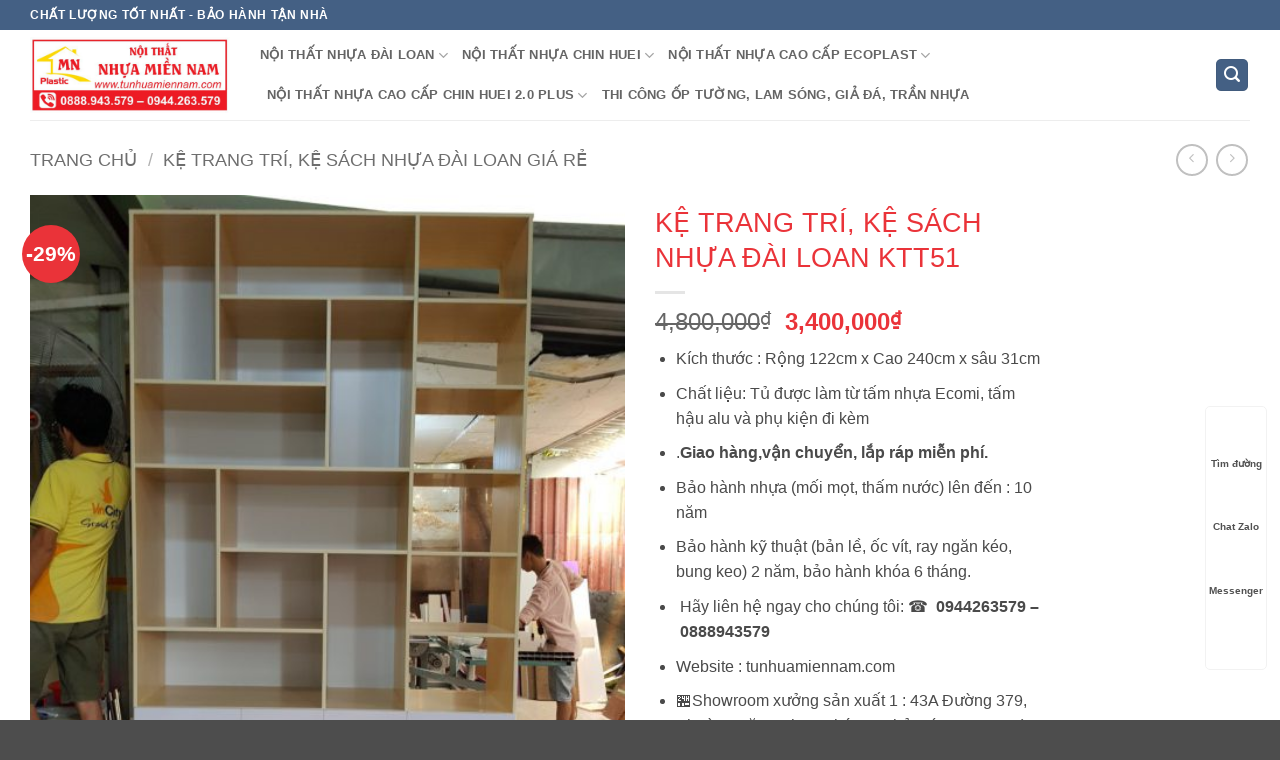

--- FILE ---
content_type: text/html; charset=UTF-8
request_url: https://tunhuamiennam.com/san-pham/ke-trang-tri-ke-sach-nhua-dai-loan-ktt51/
body_size: 41205
content:
<!DOCTYPE html>
<html lang="vi" prefix="og: https://ogp.me/ns#" class="loading-site no-js">
<head><meta charset="UTF-8" /><script>if(navigator.userAgent.match(/MSIE|Internet Explorer/i)||navigator.userAgent.match(/Trident\/7\..*?rv:11/i)){var href=document.location.href;if(!href.match(/[?&]nowprocket/)){if(href.indexOf("?")==-1){if(href.indexOf("#")==-1){document.location.href=href+"?nowprocket=1"}else{document.location.href=href.replace("#","?nowprocket=1#")}}else{if(href.indexOf("#")==-1){document.location.href=href+"&nowprocket=1"}else{document.location.href=href.replace("#","&nowprocket=1#")}}}}</script><script>(()=>{class RocketLazyLoadScripts{constructor(){this.v="2.0.4",this.userEvents=["keydown","keyup","mousedown","mouseup","mousemove","mouseover","mouseout","touchmove","touchstart","touchend","touchcancel","wheel","click","dblclick","input"],this.attributeEvents=["onblur","onclick","oncontextmenu","ondblclick","onfocus","onmousedown","onmouseenter","onmouseleave","onmousemove","onmouseout","onmouseover","onmouseup","onmousewheel","onscroll","onsubmit"]}async t(){this.i(),this.o(),/iP(ad|hone)/.test(navigator.userAgent)&&this.h(),this.u(),this.l(this),this.m(),this.k(this),this.p(this),this._(),await Promise.all([this.R(),this.L()]),this.lastBreath=Date.now(),this.S(this),this.P(),this.D(),this.O(),this.M(),await this.C(this.delayedScripts.normal),await this.C(this.delayedScripts.defer),await this.C(this.delayedScripts.async),await this.T(),await this.F(),await this.j(),await this.A(),window.dispatchEvent(new Event("rocket-allScriptsLoaded")),this.everythingLoaded=!0,this.lastTouchEnd&&await new Promise(t=>setTimeout(t,500-Date.now()+this.lastTouchEnd)),this.I(),this.H(),this.U(),this.W()}i(){this.CSPIssue=sessionStorage.getItem("rocketCSPIssue"),document.addEventListener("securitypolicyviolation",t=>{this.CSPIssue||"script-src-elem"!==t.violatedDirective||"data"!==t.blockedURI||(this.CSPIssue=!0,sessionStorage.setItem("rocketCSPIssue",!0))},{isRocket:!0})}o(){window.addEventListener("pageshow",t=>{this.persisted=t.persisted,this.realWindowLoadedFired=!0},{isRocket:!0}),window.addEventListener("pagehide",()=>{this.onFirstUserAction=null},{isRocket:!0})}h(){let t;function e(e){t=e}window.addEventListener("touchstart",e,{isRocket:!0}),window.addEventListener("touchend",function i(o){o.changedTouches[0]&&t.changedTouches[0]&&Math.abs(o.changedTouches[0].pageX-t.changedTouches[0].pageX)<10&&Math.abs(o.changedTouches[0].pageY-t.changedTouches[0].pageY)<10&&o.timeStamp-t.timeStamp<200&&(window.removeEventListener("touchstart",e,{isRocket:!0}),window.removeEventListener("touchend",i,{isRocket:!0}),"INPUT"===o.target.tagName&&"text"===o.target.type||(o.target.dispatchEvent(new TouchEvent("touchend",{target:o.target,bubbles:!0})),o.target.dispatchEvent(new MouseEvent("mouseover",{target:o.target,bubbles:!0})),o.target.dispatchEvent(new PointerEvent("click",{target:o.target,bubbles:!0,cancelable:!0,detail:1,clientX:o.changedTouches[0].clientX,clientY:o.changedTouches[0].clientY})),event.preventDefault()))},{isRocket:!0})}q(t){this.userActionTriggered||("mousemove"!==t.type||this.firstMousemoveIgnored?"keyup"===t.type||"mouseover"===t.type||"mouseout"===t.type||(this.userActionTriggered=!0,this.onFirstUserAction&&this.onFirstUserAction()):this.firstMousemoveIgnored=!0),"click"===t.type&&t.preventDefault(),t.stopPropagation(),t.stopImmediatePropagation(),"touchstart"===this.lastEvent&&"touchend"===t.type&&(this.lastTouchEnd=Date.now()),"click"===t.type&&(this.lastTouchEnd=0),this.lastEvent=t.type,t.composedPath&&t.composedPath()[0].getRootNode()instanceof ShadowRoot&&(t.rocketTarget=t.composedPath()[0]),this.savedUserEvents.push(t)}u(){this.savedUserEvents=[],this.userEventHandler=this.q.bind(this),this.userEvents.forEach(t=>window.addEventListener(t,this.userEventHandler,{passive:!1,isRocket:!0})),document.addEventListener("visibilitychange",this.userEventHandler,{isRocket:!0})}U(){this.userEvents.forEach(t=>window.removeEventListener(t,this.userEventHandler,{passive:!1,isRocket:!0})),document.removeEventListener("visibilitychange",this.userEventHandler,{isRocket:!0}),this.savedUserEvents.forEach(t=>{(t.rocketTarget||t.target).dispatchEvent(new window[t.constructor.name](t.type,t))})}m(){const t="return false",e=Array.from(this.attributeEvents,t=>"data-rocket-"+t),i="["+this.attributeEvents.join("],[")+"]",o="[data-rocket-"+this.attributeEvents.join("],[data-rocket-")+"]",s=(e,i,o)=>{o&&o!==t&&(e.setAttribute("data-rocket-"+i,o),e["rocket"+i]=new Function("event",o),e.setAttribute(i,t))};new MutationObserver(t=>{for(const n of t)"attributes"===n.type&&(n.attributeName.startsWith("data-rocket-")||this.everythingLoaded?n.attributeName.startsWith("data-rocket-")&&this.everythingLoaded&&this.N(n.target,n.attributeName.substring(12)):s(n.target,n.attributeName,n.target.getAttribute(n.attributeName))),"childList"===n.type&&n.addedNodes.forEach(t=>{if(t.nodeType===Node.ELEMENT_NODE)if(this.everythingLoaded)for(const i of[t,...t.querySelectorAll(o)])for(const t of i.getAttributeNames())e.includes(t)&&this.N(i,t.substring(12));else for(const e of[t,...t.querySelectorAll(i)])for(const t of e.getAttributeNames())this.attributeEvents.includes(t)&&s(e,t,e.getAttribute(t))})}).observe(document,{subtree:!0,childList:!0,attributeFilter:[...this.attributeEvents,...e]})}I(){this.attributeEvents.forEach(t=>{document.querySelectorAll("[data-rocket-"+t+"]").forEach(e=>{this.N(e,t)})})}N(t,e){const i=t.getAttribute("data-rocket-"+e);i&&(t.setAttribute(e,i),t.removeAttribute("data-rocket-"+e))}k(t){Object.defineProperty(HTMLElement.prototype,"onclick",{get(){return this.rocketonclick||null},set(e){this.rocketonclick=e,this.setAttribute(t.everythingLoaded?"onclick":"data-rocket-onclick","this.rocketonclick(event)")}})}S(t){function e(e,i){let o=e[i];e[i]=null,Object.defineProperty(e,i,{get:()=>o,set(s){t.everythingLoaded?o=s:e["rocket"+i]=o=s}})}e(document,"onreadystatechange"),e(window,"onload"),e(window,"onpageshow");try{Object.defineProperty(document,"readyState",{get:()=>t.rocketReadyState,set(e){t.rocketReadyState=e},configurable:!0}),document.readyState="loading"}catch(t){console.log("WPRocket DJE readyState conflict, bypassing")}}l(t){this.originalAddEventListener=EventTarget.prototype.addEventListener,this.originalRemoveEventListener=EventTarget.prototype.removeEventListener,this.savedEventListeners=[],EventTarget.prototype.addEventListener=function(e,i,o){o&&o.isRocket||!t.B(e,this)&&!t.userEvents.includes(e)||t.B(e,this)&&!t.userActionTriggered||e.startsWith("rocket-")||t.everythingLoaded?t.originalAddEventListener.call(this,e,i,o):(t.savedEventListeners.push({target:this,remove:!1,type:e,func:i,options:o}),"mouseenter"!==e&&"mouseleave"!==e||t.originalAddEventListener.call(this,e,t.savedUserEvents.push,o))},EventTarget.prototype.removeEventListener=function(e,i,o){o&&o.isRocket||!t.B(e,this)&&!t.userEvents.includes(e)||t.B(e,this)&&!t.userActionTriggered||e.startsWith("rocket-")||t.everythingLoaded?t.originalRemoveEventListener.call(this,e,i,o):t.savedEventListeners.push({target:this,remove:!0,type:e,func:i,options:o})}}J(t,e){this.savedEventListeners=this.savedEventListeners.filter(i=>{let o=i.type,s=i.target||window;return e!==o||t!==s||(this.B(o,s)&&(i.type="rocket-"+o),this.$(i),!1)})}H(){EventTarget.prototype.addEventListener=this.originalAddEventListener,EventTarget.prototype.removeEventListener=this.originalRemoveEventListener,this.savedEventListeners.forEach(t=>this.$(t))}$(t){t.remove?this.originalRemoveEventListener.call(t.target,t.type,t.func,t.options):this.originalAddEventListener.call(t.target,t.type,t.func,t.options)}p(t){let e;function i(e){return t.everythingLoaded?e:e.split(" ").map(t=>"load"===t||t.startsWith("load.")?"rocket-jquery-load":t).join(" ")}function o(o){function s(e){const s=o.fn[e];o.fn[e]=o.fn.init.prototype[e]=function(){return this[0]===window&&t.userActionTriggered&&("string"==typeof arguments[0]||arguments[0]instanceof String?arguments[0]=i(arguments[0]):"object"==typeof arguments[0]&&Object.keys(arguments[0]).forEach(t=>{const e=arguments[0][t];delete arguments[0][t],arguments[0][i(t)]=e})),s.apply(this,arguments),this}}if(o&&o.fn&&!t.allJQueries.includes(o)){const e={DOMContentLoaded:[],"rocket-DOMContentLoaded":[]};for(const t in e)document.addEventListener(t,()=>{e[t].forEach(t=>t())},{isRocket:!0});o.fn.ready=o.fn.init.prototype.ready=function(i){function s(){parseInt(o.fn.jquery)>2?setTimeout(()=>i.bind(document)(o)):i.bind(document)(o)}return"function"==typeof i&&(t.realDomReadyFired?!t.userActionTriggered||t.fauxDomReadyFired?s():e["rocket-DOMContentLoaded"].push(s):e.DOMContentLoaded.push(s)),o([])},s("on"),s("one"),s("off"),t.allJQueries.push(o)}e=o}t.allJQueries=[],o(window.jQuery),Object.defineProperty(window,"jQuery",{get:()=>e,set(t){o(t)}})}P(){const t=new Map;document.write=document.writeln=function(e){const i=document.currentScript,o=document.createRange(),s=i.parentElement;let n=t.get(i);void 0===n&&(n=i.nextSibling,t.set(i,n));const c=document.createDocumentFragment();o.setStart(c,0),c.appendChild(o.createContextualFragment(e)),s.insertBefore(c,n)}}async R(){return new Promise(t=>{this.userActionTriggered?t():this.onFirstUserAction=t})}async L(){return new Promise(t=>{document.addEventListener("DOMContentLoaded",()=>{this.realDomReadyFired=!0,t()},{isRocket:!0})})}async j(){return this.realWindowLoadedFired?Promise.resolve():new Promise(t=>{window.addEventListener("load",t,{isRocket:!0})})}M(){this.pendingScripts=[];this.scriptsMutationObserver=new MutationObserver(t=>{for(const e of t)e.addedNodes.forEach(t=>{"SCRIPT"!==t.tagName||t.noModule||t.isWPRocket||this.pendingScripts.push({script:t,promise:new Promise(e=>{const i=()=>{const i=this.pendingScripts.findIndex(e=>e.script===t);i>=0&&this.pendingScripts.splice(i,1),e()};t.addEventListener("load",i,{isRocket:!0}),t.addEventListener("error",i,{isRocket:!0}),setTimeout(i,1e3)})})})}),this.scriptsMutationObserver.observe(document,{childList:!0,subtree:!0})}async F(){await this.X(),this.pendingScripts.length?(await this.pendingScripts[0].promise,await this.F()):this.scriptsMutationObserver.disconnect()}D(){this.delayedScripts={normal:[],async:[],defer:[]},document.querySelectorAll("script[type$=rocketlazyloadscript]").forEach(t=>{t.hasAttribute("data-rocket-src")?t.hasAttribute("async")&&!1!==t.async?this.delayedScripts.async.push(t):t.hasAttribute("defer")&&!1!==t.defer||"module"===t.getAttribute("data-rocket-type")?this.delayedScripts.defer.push(t):this.delayedScripts.normal.push(t):this.delayedScripts.normal.push(t)})}async _(){await this.L();let t=[];document.querySelectorAll("script[type$=rocketlazyloadscript][data-rocket-src]").forEach(e=>{let i=e.getAttribute("data-rocket-src");if(i&&!i.startsWith("data:")){i.startsWith("//")&&(i=location.protocol+i);try{const o=new URL(i).origin;o!==location.origin&&t.push({src:o,crossOrigin:e.crossOrigin||"module"===e.getAttribute("data-rocket-type")})}catch(t){}}}),t=[...new Map(t.map(t=>[JSON.stringify(t),t])).values()],this.Y(t,"preconnect")}async G(t){if(await this.K(),!0!==t.noModule||!("noModule"in HTMLScriptElement.prototype))return new Promise(e=>{let i;function o(){(i||t).setAttribute("data-rocket-status","executed"),e()}try{if(navigator.userAgent.includes("Firefox/")||""===navigator.vendor||this.CSPIssue)i=document.createElement("script"),[...t.attributes].forEach(t=>{let e=t.nodeName;"type"!==e&&("data-rocket-type"===e&&(e="type"),"data-rocket-src"===e&&(e="src"),i.setAttribute(e,t.nodeValue))}),t.text&&(i.text=t.text),t.nonce&&(i.nonce=t.nonce),i.hasAttribute("src")?(i.addEventListener("load",o,{isRocket:!0}),i.addEventListener("error",()=>{i.setAttribute("data-rocket-status","failed-network"),e()},{isRocket:!0}),setTimeout(()=>{i.isConnected||e()},1)):(i.text=t.text,o()),i.isWPRocket=!0,t.parentNode.replaceChild(i,t);else{const i=t.getAttribute("data-rocket-type"),s=t.getAttribute("data-rocket-src");i?(t.type=i,t.removeAttribute("data-rocket-type")):t.removeAttribute("type"),t.addEventListener("load",o,{isRocket:!0}),t.addEventListener("error",i=>{this.CSPIssue&&i.target.src.startsWith("data:")?(console.log("WPRocket: CSP fallback activated"),t.removeAttribute("src"),this.G(t).then(e)):(t.setAttribute("data-rocket-status","failed-network"),e())},{isRocket:!0}),s?(t.fetchPriority="high",t.removeAttribute("data-rocket-src"),t.src=s):t.src="data:text/javascript;base64,"+window.btoa(unescape(encodeURIComponent(t.text)))}}catch(i){t.setAttribute("data-rocket-status","failed-transform"),e()}});t.setAttribute("data-rocket-status","skipped")}async C(t){const e=t.shift();return e?(e.isConnected&&await this.G(e),this.C(t)):Promise.resolve()}O(){this.Y([...this.delayedScripts.normal,...this.delayedScripts.defer,...this.delayedScripts.async],"preload")}Y(t,e){this.trash=this.trash||[];let i=!0;var o=document.createDocumentFragment();t.forEach(t=>{const s=t.getAttribute&&t.getAttribute("data-rocket-src")||t.src;if(s&&!s.startsWith("data:")){const n=document.createElement("link");n.href=s,n.rel=e,"preconnect"!==e&&(n.as="script",n.fetchPriority=i?"high":"low"),t.getAttribute&&"module"===t.getAttribute("data-rocket-type")&&(n.crossOrigin=!0),t.crossOrigin&&(n.crossOrigin=t.crossOrigin),t.integrity&&(n.integrity=t.integrity),t.nonce&&(n.nonce=t.nonce),o.appendChild(n),this.trash.push(n),i=!1}}),document.head.appendChild(o)}W(){this.trash.forEach(t=>t.remove())}async T(){try{document.readyState="interactive"}catch(t){}this.fauxDomReadyFired=!0;try{await this.K(),this.J(document,"readystatechange"),document.dispatchEvent(new Event("rocket-readystatechange")),await this.K(),document.rocketonreadystatechange&&document.rocketonreadystatechange(),await this.K(),this.J(document,"DOMContentLoaded"),document.dispatchEvent(new Event("rocket-DOMContentLoaded")),await this.K(),this.J(window,"DOMContentLoaded"),window.dispatchEvent(new Event("rocket-DOMContentLoaded"))}catch(t){console.error(t)}}async A(){try{document.readyState="complete"}catch(t){}try{await this.K(),this.J(document,"readystatechange"),document.dispatchEvent(new Event("rocket-readystatechange")),await this.K(),document.rocketonreadystatechange&&document.rocketonreadystatechange(),await this.K(),this.J(window,"load"),window.dispatchEvent(new Event("rocket-load")),await this.K(),window.rocketonload&&window.rocketonload(),await this.K(),this.allJQueries.forEach(t=>t(window).trigger("rocket-jquery-load")),await this.K(),this.J(window,"pageshow");const t=new Event("rocket-pageshow");t.persisted=this.persisted,window.dispatchEvent(t),await this.K(),window.rocketonpageshow&&window.rocketonpageshow({persisted:this.persisted})}catch(t){console.error(t)}}async K(){Date.now()-this.lastBreath>45&&(await this.X(),this.lastBreath=Date.now())}async X(){return document.hidden?new Promise(t=>setTimeout(t)):new Promise(t=>requestAnimationFrame(t))}B(t,e){return e===document&&"readystatechange"===t||(e===document&&"DOMContentLoaded"===t||(e===window&&"DOMContentLoaded"===t||(e===window&&"load"===t||e===window&&"pageshow"===t)))}static run(){(new RocketLazyLoadScripts).t()}}RocketLazyLoadScripts.run()})();</script>
	
	<link rel="profile" href="https://gmpg.org/xfn/11" />
	<link rel="pingback" href="https://tunhuamiennam.com/xmlrpc.php" />

	<script type="rocketlazyloadscript">(function(html){html.className = html.className.replace(/\bno-js\b/,'js')})(document.documentElement);</script>
	<style>img:is([sizes="auto" i], [sizes^="auto," i]) { contain-intrinsic-size: 3000px 1500px }</style>
	<meta name="viewport" content="width=device-width, initial-scale=1" />
<!-- Tối ưu hóa công cụ tìm kiếm bởi Rank Math - https://rankmath.com/ -->
<title>KỆ TRANG TRÍ, KỆ SÁCH NHỰA ĐÀI LOAN KTT51 - Tư Vấn - Thiết Kế - Sản Xuất - Thi Công Nội Thất Nhựa Cao Cấp</title>
<meta name="description" content="Tủ nhựa Miền Nam sản xuất các loại tủ kệ trang trí, tủ áo cửa lùa giá rẻ toàn Miền Nam , cung cấp sỉ và lẻ các sản phẩm nội thất nhựa Đài Loan cao cấp như tủ áo trẻ em, tủ baby, tủ áo người lớn, tủ nhựa đài loan người lớn, tủ áo cánh lùa, tủ cửa lùa nhựa, tủ cánh lùa nhựa đài loan, giường nhựa, bàn học, bàn trang điểm, bàn làm việc tủ bếp, tủ giày, tủ giày thông minh, kệ tivi, kệ sách, kệ trang trí, tủ áo tranh 3D, Tủ nhựa Chinhuei, Tủ nhựa Ecoplast, tủ nhựa Nhật, tủ nhựa Đài Loan cao cấp, tủ nhựa đài loan giá rẻ, tủ nhựa đài loan,Tủ nhựa theo yêu cầu, trần nhựa, vách nhựa, trần thạch cao, vách thạch cao...., Cung cấp tấm nhựa và phụ kiện nội thất nhựa Đài Loan cho xưởng sản xuất."/>
<meta name="robots" content="follow, index, max-snippet:-1, max-video-preview:-1, max-image-preview:large"/>
<link rel="canonical" href="https://tunhuamiennam.com/san-pham/ke-trang-tri-ke-sach-nhua-dai-loan-ktt51/" />
<meta property="og:locale" content="vi_VN" />
<meta property="og:type" content="product" />
<meta property="og:title" content="KỆ TRANG TRÍ, KỆ SÁCH NHỰA ĐÀI LOAN KTT51 - Tư Vấn - Thiết Kế - Sản Xuất - Thi Công Nội Thất Nhựa Cao Cấp" />
<meta property="og:description" content="Tủ nhựa Miền Nam sản xuất các loại tủ kệ trang trí, tủ áo cửa lùa giá rẻ toàn Miền Nam , cung cấp sỉ và lẻ các sản phẩm nội thất nhựa Đài Loan cao cấp như tủ áo trẻ em, tủ baby, tủ áo người lớn, tủ nhựa đài loan người lớn, tủ áo cánh lùa, tủ cửa lùa nhựa, tủ cánh lùa nhựa đài loan, giường nhựa, bàn học, bàn trang điểm, bàn làm việc tủ bếp, tủ giày, tủ giày thông minh, kệ tivi, kệ sách, kệ trang trí, tủ áo tranh 3D, Tủ nhựa Chinhuei, Tủ nhựa Ecoplast, tủ nhựa Nhật, tủ nhựa Đài Loan cao cấp, tủ nhựa đài loan giá rẻ, tủ nhựa đài loan,Tủ nhựa theo yêu cầu, trần nhựa, vách nhựa, trần thạch cao, vách thạch cao...., Cung cấp tấm nhựa và phụ kiện nội thất nhựa Đài Loan cho xưởng sản xuất." />
<meta property="og:url" content="https://tunhuamiennam.com/san-pham/ke-trang-tri-ke-sach-nhua-dai-loan-ktt51/" />
<meta property="og:site_name" content="Tư vấn - thiết kế -  sản xuất - thi công nội thất nhựa cao cấp" />
<meta property="og:updated_time" content="2025-07-12T09:33:58+07:00" />
<meta property="og:image" content="https://tunhuamiennam.com/wp-content/uploads/2024/05/z5413917756103_028b14a20b2e134d1560dc0359aac249-1.jpg" />
<meta property="og:image:secure_url" content="https://tunhuamiennam.com/wp-content/uploads/2024/05/z5413917756103_028b14a20b2e134d1560dc0359aac249-1.jpg" />
<meta property="og:image:width" content="960" />
<meta property="og:image:height" content="1280" />
<meta property="og:image:alt" content="tủ hồ sơ" />
<meta property="og:image:type" content="image/jpeg" />
<meta property="product:price:amount" content="3400000" />
<meta property="product:price:currency" content="VND" />
<meta property="product:availability" content="instock" />
<meta name="twitter:card" content="summary_large_image" />
<meta name="twitter:title" content="KỆ TRANG TRÍ, KỆ SÁCH NHỰA ĐÀI LOAN KTT51 - Tư Vấn - Thiết Kế - Sản Xuất - Thi Công Nội Thất Nhựa Cao Cấp" />
<meta name="twitter:description" content="Tủ nhựa Miền Nam sản xuất các loại tủ kệ trang trí, tủ áo cửa lùa giá rẻ toàn Miền Nam , cung cấp sỉ và lẻ các sản phẩm nội thất nhựa Đài Loan cao cấp như tủ áo trẻ em, tủ baby, tủ áo người lớn, tủ nhựa đài loan người lớn, tủ áo cánh lùa, tủ cửa lùa nhựa, tủ cánh lùa nhựa đài loan, giường nhựa, bàn học, bàn trang điểm, bàn làm việc tủ bếp, tủ giày, tủ giày thông minh, kệ tivi, kệ sách, kệ trang trí, tủ áo tranh 3D, Tủ nhựa Chinhuei, Tủ nhựa Ecoplast, tủ nhựa Nhật, tủ nhựa Đài Loan cao cấp, tủ nhựa đài loan giá rẻ, tủ nhựa đài loan,Tủ nhựa theo yêu cầu, trần nhựa, vách nhựa, trần thạch cao, vách thạch cao...., Cung cấp tấm nhựa và phụ kiện nội thất nhựa Đài Loan cho xưởng sản xuất." />
<meta name="twitter:image" content="https://tunhuamiennam.com/wp-content/uploads/2024/05/z5413917756103_028b14a20b2e134d1560dc0359aac249-1.jpg" />
<meta name="twitter:label1" content="Giá" />
<meta name="twitter:data1" content="3,400,000&#8363;" />
<meta name="twitter:label2" content="Tình trạng sẵn có" />
<meta name="twitter:data2" content="Còn hàng" />
<script type="application/ld+json" class="rank-math-schema">{"@context":"https://schema.org","@graph":[{"@type":"Place","@id":"https://tunhuamiennam.com/#place","address":{"@type":"PostalAddress","streetAddress":"43A \u0111\u01b0\u1eddng 379 - Ph\u01b0\u1eddng T\u0103ng Nh\u01a1n Ph\u00fa A","addressLocality":"Qu\u1eadn 9","addressRegion":"Tp H\u1ed3 Ch\u00ed Minh","postalCode":"08000000","addressCountry":"Vi\u1ec7t Nam"}},{"@type":"Organization","@id":"https://tunhuamiennam.com/#organization","name":"T\u1ee6 NH\u1ef0A MI\u1ec0N NAM","url":"https://tunhuamiennam.com","sameAs":["https://www.facebook.com/tuaonhuadailoanhcm"],"address":{"@type":"PostalAddress","streetAddress":"43A \u0111\u01b0\u1eddng 379 - Ph\u01b0\u1eddng T\u0103ng Nh\u01a1n Ph\u00fa A","addressLocality":"Qu\u1eadn 9","addressRegion":"Tp H\u1ed3 Ch\u00ed Minh","postalCode":"08000000","addressCountry":"Vi\u1ec7t Nam"},"logo":{"@type":"ImageObject","@id":"https://tunhuamiennam.com/#logo","url":"https://tunhuamiennam.com/wp-content/uploads/2020/07/1-1.png","contentUrl":"https://tunhuamiennam.com/wp-content/uploads/2020/07/1-1.png","caption":"T\u1ee6 NH\u1ef0A MI\u1ec0N NAM","inLanguage":"vi","width":"500","height":"500"},"contactPoint":[{"@type":"ContactPoint","telephone":"0888.943.579","contactType":"customer support"}],"location":{"@id":"https://tunhuamiennam.com/#place"}},{"@type":"WebSite","@id":"https://tunhuamiennam.com/#website","url":"https://tunhuamiennam.com","name":"T\u1ee6 NH\u1ef0A MI\u1ec0N NAM","publisher":{"@id":"https://tunhuamiennam.com/#organization"},"inLanguage":"vi"},{"@type":"ImageObject","@id":"https://tunhuamiennam.com/wp-content/uploads/2024/05/z5413917756103_028b14a20b2e134d1560dc0359aac249-1.jpg","url":"https://tunhuamiennam.com/wp-content/uploads/2024/05/z5413917756103_028b14a20b2e134d1560dc0359aac249-1.jpg","width":"960","height":"1280","inLanguage":"vi"},{"@type":"ItemPage","@id":"https://tunhuamiennam.com/san-pham/ke-trang-tri-ke-sach-nhua-dai-loan-ktt51/#webpage","url":"https://tunhuamiennam.com/san-pham/ke-trang-tri-ke-sach-nhua-dai-loan-ktt51/","name":"K\u1ec6 TRANG TR\u00cd, K\u1ec6 S\u00c1CH NH\u1ef0A \u0110\u00c0I LOAN KTT51 - T\u01b0 V\u1ea5n - Thi\u1ebft K\u1ebf - S\u1ea3n Xu\u1ea5t - Thi C\u00f4ng N\u1ed9i Th\u1ea5t Nh\u1ef1a Cao C\u1ea5p","datePublished":"2024-05-06T13:32:28+07:00","dateModified":"2025-07-12T09:33:58+07:00","isPartOf":{"@id":"https://tunhuamiennam.com/#website"},"primaryImageOfPage":{"@id":"https://tunhuamiennam.com/wp-content/uploads/2024/05/z5413917756103_028b14a20b2e134d1560dc0359aac249-1.jpg"},"inLanguage":"vi"},{"@type":"Product","name":"K\u1ec6 TRANG TR\u00cd, K\u1ec6 S\u00c1CH NH\u1ef0A \u0110\u00c0I LOAN KTT51 - T\u01b0 v\u1ea5n - thi\u1ebft k\u1ebf - s\u1ea3n xu\u1ea5t - thi c\u00f4ng n\u1ed9i th\u1ea5t nh\u1ef1a cao c\u1ea5p","description":"T\u1ee7 nh\u1ef1a Mi\u1ec1n Nam s\u1ea3n xu\u1ea5t c\u00e1c lo\u1ea1i t\u1ee7 k\u1ec7 trang tr\u00ed, t\u1ee7 \u00e1o c\u1eeda l\u00f9a gi\u00e1 r\u1ebb to\u00e0n Mi\u1ec1n Nam , cung c\u1ea5p s\u1ec9 v\u00e0 l\u1ebb c\u00e1c s\u1ea3n ph\u1ea9m n\u1ed9i th\u1ea5t nh\u1ef1a \u0110\u00e0i Loan cao c\u1ea5p nh\u01b0 t\u1ee7 \u00e1o tr\u1ebb em, t\u1ee7 baby, t\u1ee7 \u00e1o ng\u01b0\u1eddi l\u1edbn, t\u1ee7 nh\u1ef1a \u0111\u00e0i loan ng\u01b0\u1eddi l\u1edbn, t\u1ee7 \u00e1o c\u00e1nh l\u00f9a, t\u1ee7 c\u1eeda l\u00f9a nh\u1ef1a, t\u1ee7 c\u00e1nh l\u00f9a nh\u1ef1a \u0111\u00e0i loan, gi\u01b0\u1eddng nh\u1ef1a, b\u00e0n h\u1ecdc, b\u00e0n trang \u0111i\u1ec3m, b\u00e0n l\u00e0m vi\u1ec7c t\u1ee7 b\u1ebfp, t\u1ee7 gi\u00e0y, t\u1ee7 gi\u00e0y th\u00f4ng minh, k\u1ec7 tivi, k\u1ec7 s\u00e1ch, k\u1ec7 trang tr\u00ed, t\u1ee7 \u00e1o tranh 3D, T\u1ee7 nh\u1ef1a Chinhuei, T\u1ee7 nh\u1ef1a Ecoplast, t\u1ee7 nh\u1ef1a Nh\u1eadt, t\u1ee7 nh\u1ef1a \u0110\u00e0i Loan cao c\u1ea5p, t\u1ee7 nh\u1ef1a \u0111\u00e0i loan gi\u00e1 r\u1ebb, t\u1ee7 nh\u1ef1a \u0111\u00e0i loan,T\u1ee7 nh\u1ef1a theo y\u00eau c\u1ea7u, tr\u1ea7n nh\u1ef1a, v\u00e1ch nh\u1ef1a, tr\u1ea7n th\u1ea1ch cao, v\u00e1ch th\u1ea1ch cao...., Cung c\u1ea5p t\u1ea5m nh\u1ef1a v\u00e0 ph\u1ee5 ki\u1ec7n n\u1ed9i th\u1ea5t nh\u1ef1a \u0110\u00e0i Loan cho x\u01b0\u1edfng s\u1ea3n xu\u1ea5t.","sku":"KTT51","category":"K\u1ec7 trang tr\u00ed, k\u1ec7 s\u00e1ch nh\u1ef1a \u0110\u00e0i Loan gi\u00e1 r\u1ebb","mainEntityOfPage":{"@id":"https://tunhuamiennam.com/san-pham/ke-trang-tri-ke-sach-nhua-dai-loan-ktt51/#webpage"},"image":[{"@type":"ImageObject","url":"https://tunhuamiennam.com/wp-content/uploads/2024/05/z5413917756103_028b14a20b2e134d1560dc0359aac249-1.jpg","height":"1280","width":"960"}],"offers":{"@type":"Offer","price":"3400000","priceCurrency":"VND","priceValidUntil":"2027-12-31","availability":"https://schema.org/InStock","itemCondition":"NewCondition","url":"https://tunhuamiennam.com/san-pham/ke-trang-tri-ke-sach-nhua-dai-loan-ktt51/","seller":{"@type":"Organization","@id":"https://tunhuamiennam.com/","name":"T\u1ee6 NH\u1ef0A MI\u1ec0N NAM","url":"https://tunhuamiennam.com","logo":"https://tunhuamiennam.com/wp-content/uploads/2020/07/1-1.png"}},"@id":"https://tunhuamiennam.com/san-pham/ke-trang-tri-ke-sach-nhua-dai-loan-ktt51/#richSnippet"}]}</script>
<!-- /Plugin SEO WordPress Rank Math -->


<link rel='prefetch' href='https://tunhuamiennam.com/wp-content/themes/flatsome/assets/js/flatsome.js?ver=e2eddd6c228105dac048' />
<link rel='prefetch' href='https://tunhuamiennam.com/wp-content/themes/flatsome/assets/js/chunk.slider.js?ver=3.20.4' />
<link rel='prefetch' href='https://tunhuamiennam.com/wp-content/themes/flatsome/assets/js/chunk.popups.js?ver=3.20.4' />
<link rel='prefetch' href='https://tunhuamiennam.com/wp-content/themes/flatsome/assets/js/chunk.tooltips.js?ver=3.20.4' />
<link rel='prefetch' href='https://tunhuamiennam.com/wp-content/themes/flatsome/assets/js/woocommerce.js?ver=1c9be63d628ff7c3ff4c' />
<link rel="alternate" type="application/rss+xml" title="Dòng thông tin Tư vấn - thiết kế -  sản xuất - thi công nội thất nhựa cao cấp &raquo;" href="https://tunhuamiennam.com/feed/" />
<link rel="alternate" type="application/rss+xml" title="Tư vấn - thiết kế -  sản xuất - thi công nội thất nhựa cao cấp &raquo; Dòng bình luận" href="https://tunhuamiennam.com/comments/feed/" />
<style id='wp-emoji-styles-inline-css' type='text/css'>

	img.wp-smiley, img.emoji {
		display: inline !important;
		border: none !important;
		box-shadow: none !important;
		height: 1em !important;
		width: 1em !important;
		margin: 0 0.07em !important;
		vertical-align: -0.1em !important;
		background: none !important;
		padding: 0 !important;
	}
</style>
<style id='wp-block-library-inline-css' type='text/css'>
:root{--wp-admin-theme-color:#007cba;--wp-admin-theme-color--rgb:0,124,186;--wp-admin-theme-color-darker-10:#006ba1;--wp-admin-theme-color-darker-10--rgb:0,107,161;--wp-admin-theme-color-darker-20:#005a87;--wp-admin-theme-color-darker-20--rgb:0,90,135;--wp-admin-border-width-focus:2px;--wp-block-synced-color:#7a00df;--wp-block-synced-color--rgb:122,0,223;--wp-bound-block-color:var(--wp-block-synced-color)}@media (min-resolution:192dpi){:root{--wp-admin-border-width-focus:1.5px}}.wp-element-button{cursor:pointer}:root{--wp--preset--font-size--normal:16px;--wp--preset--font-size--huge:42px}:root .has-very-light-gray-background-color{background-color:#eee}:root .has-very-dark-gray-background-color{background-color:#313131}:root .has-very-light-gray-color{color:#eee}:root .has-very-dark-gray-color{color:#313131}:root .has-vivid-green-cyan-to-vivid-cyan-blue-gradient-background{background:linear-gradient(135deg,#00d084,#0693e3)}:root .has-purple-crush-gradient-background{background:linear-gradient(135deg,#34e2e4,#4721fb 50%,#ab1dfe)}:root .has-hazy-dawn-gradient-background{background:linear-gradient(135deg,#faaca8,#dad0ec)}:root .has-subdued-olive-gradient-background{background:linear-gradient(135deg,#fafae1,#67a671)}:root .has-atomic-cream-gradient-background{background:linear-gradient(135deg,#fdd79a,#004a59)}:root .has-nightshade-gradient-background{background:linear-gradient(135deg,#330968,#31cdcf)}:root .has-midnight-gradient-background{background:linear-gradient(135deg,#020381,#2874fc)}.has-regular-font-size{font-size:1em}.has-larger-font-size{font-size:2.625em}.has-normal-font-size{font-size:var(--wp--preset--font-size--normal)}.has-huge-font-size{font-size:var(--wp--preset--font-size--huge)}.has-text-align-center{text-align:center}.has-text-align-left{text-align:left}.has-text-align-right{text-align:right}#end-resizable-editor-section{display:none}.aligncenter{clear:both}.items-justified-left{justify-content:flex-start}.items-justified-center{justify-content:center}.items-justified-right{justify-content:flex-end}.items-justified-space-between{justify-content:space-between}.screen-reader-text{border:0;clip:rect(1px,1px,1px,1px);clip-path:inset(50%);height:1px;margin:-1px;overflow:hidden;padding:0;position:absolute;width:1px;word-wrap:normal!important}.screen-reader-text:focus{background-color:#ddd;clip:auto!important;clip-path:none;color:#444;display:block;font-size:1em;height:auto;left:5px;line-height:normal;padding:15px 23px 14px;text-decoration:none;top:5px;width:auto;z-index:100000}html :where(.has-border-color){border-style:solid}html :where([style*=border-top-color]){border-top-style:solid}html :where([style*=border-right-color]){border-right-style:solid}html :where([style*=border-bottom-color]){border-bottom-style:solid}html :where([style*=border-left-color]){border-left-style:solid}html :where([style*=border-width]){border-style:solid}html :where([style*=border-top-width]){border-top-style:solid}html :where([style*=border-right-width]){border-right-style:solid}html :where([style*=border-bottom-width]){border-bottom-style:solid}html :where([style*=border-left-width]){border-left-style:solid}html :where(img[class*=wp-image-]){height:auto;max-width:100%}:where(figure){margin:0 0 1em}html :where(.is-position-sticky){--wp-admin--admin-bar--position-offset:var(--wp-admin--admin-bar--height,0px)}@media screen and (max-width:600px){html :where(.is-position-sticky){--wp-admin--admin-bar--position-offset:0px}}
</style>
<link data-minify="1" rel='stylesheet' id='devvn-quickbuy-style-css' href='https://tunhuamiennam.com/wp-content/cache/background-css/1/tunhuamiennam.com/wp-content/cache/min/1/wp-content/plugins/devvn-quick-buy/css/devvn-quick-buy.css?ver=1765965219&wpr_t=1768721712' type='text/css' media='all' />
<link rel='stylesheet' id='photoswipe-css' href='https://tunhuamiennam.com/wp-content/cache/background-css/1/tunhuamiennam.com/wp-content/plugins/woocommerce/assets/css/photoswipe/photoswipe.min.css?ver=10.2.3&wpr_t=1768721712' type='text/css' media='all' />
<link rel='stylesheet' id='photoswipe-default-skin-css' href='https://tunhuamiennam.com/wp-content/cache/background-css/1/tunhuamiennam.com/wp-content/plugins/woocommerce/assets/css/photoswipe/default-skin/default-skin.min.css?ver=10.2.3&wpr_t=1768721712' type='text/css' media='all' />
<style id='woocommerce-inline-inline-css' type='text/css'>
.woocommerce form .form-row .required { visibility: visible; }
</style>
<link data-minify="1" rel='stylesheet' id='brands-styles-css' href='https://tunhuamiennam.com/wp-content/cache/min/1/wp-content/plugins/woocommerce/assets/css/brands.css?ver=1765965219' type='text/css' media='all' />
<link data-minify="1" rel='stylesheet' id='flatsome-main-css' href='https://tunhuamiennam.com/wp-content/cache/background-css/1/tunhuamiennam.com/wp-content/cache/min/1/wp-content/themes/flatsome/assets/css/flatsome.css?ver=1765965219&wpr_t=1768721712' type='text/css' media='all' />
<style id='flatsome-main-inline-css' type='text/css'>
@font-face {
				font-family: "fl-icons";
				font-display: block;
				src: url(https://tunhuamiennam.com/wp-content/themes/flatsome/assets/css/icons/fl-icons.eot?v=3.20.4);
				src:
					url(https://tunhuamiennam.com/wp-content/themes/flatsome/assets/css/icons/fl-icons.eot#iefix?v=3.20.4) format("embedded-opentype"),
					url(https://tunhuamiennam.com/wp-content/themes/flatsome/assets/css/icons/fl-icons.woff2?v=3.20.4) format("woff2"),
					url(https://tunhuamiennam.com/wp-content/themes/flatsome/assets/css/icons/fl-icons.ttf?v=3.20.4) format("truetype"),
					url(https://tunhuamiennam.com/wp-content/themes/flatsome/assets/css/icons/fl-icons.woff?v=3.20.4) format("woff"),
					url(https://tunhuamiennam.com/wp-content/themes/flatsome/assets/css/icons/fl-icons.svg?v=3.20.4#fl-icons) format("svg");
			}
</style>
<link data-minify="1" rel='stylesheet' id='flatsome-shop-css' href='https://tunhuamiennam.com/wp-content/cache/min/1/wp-content/themes/flatsome/assets/css/flatsome-shop.css?ver=1765965219' type='text/css' media='all' />
<link rel='stylesheet' id='flatsome-style-css' href='https://tunhuamiennam.com/wp-content/themes/flatsome-child/style.css?ver=3.0' type='text/css' media='all' />
<script type="text/template" id="tmpl-variation-template">
	<div class="woocommerce-variation-description">{{{ data.variation.variation_description }}}</div>
	<div class="woocommerce-variation-price">{{{ data.variation.price_html }}}</div>
	<div class="woocommerce-variation-availability">{{{ data.variation.availability_html }}}</div>
</script>
<script type="text/template" id="tmpl-unavailable-variation-template">
	<p role="alert">Rất tiếc, sản phẩm này hiện không tồn tại. Hãy chọn một phương thức kết hợp khác.</p>
</script>
<script type="rocketlazyloadscript" data-rocket-type="text/javascript" data-rocket-src="https://tunhuamiennam.com/wp-includes/js/jquery/jquery.min.js?ver=3.7.1" id="jquery-core-js" data-rocket-defer defer></script>
<script type="rocketlazyloadscript" data-rocket-type="text/javascript" data-rocket-src="https://tunhuamiennam.com/wp-includes/js/jquery/jquery-migrate.min.js?ver=3.4.1" id="jquery-migrate-js" data-rocket-defer defer></script>
<script type="rocketlazyloadscript" data-rocket-type="text/javascript" data-rocket-src="https://tunhuamiennam.com/wp-includes/js/underscore.min.js?ver=1.13.7" id="underscore-js" data-rocket-defer defer></script>
<script type="text/javascript" id="wp-util-js-extra">
/* <![CDATA[ */
var _wpUtilSettings = {"ajax":{"url":"\/wp-admin\/admin-ajax.php"}};
/* ]]> */
</script>
<script type="rocketlazyloadscript" data-rocket-type="text/javascript" data-rocket-src="https://tunhuamiennam.com/wp-includes/js/wp-util.min.js?ver=6.7.4" id="wp-util-js" data-rocket-defer defer></script>
<script type="rocketlazyloadscript" data-rocket-type="text/javascript" data-rocket-src="https://tunhuamiennam.com/wp-content/plugins/woocommerce/assets/js/jquery-blockui/jquery.blockUI.min.js?ver=2.7.0-wc.10.2.3" id="jquery-blockui-js" data-wp-strategy="defer" data-rocket-defer defer></script>
<script type="rocketlazyloadscript" data-rocket-type="text/javascript" data-rocket-src="https://tunhuamiennam.com/wp-content/plugins/woocommerce/assets/js/photoswipe/photoswipe.min.js?ver=4.1.1-wc.10.2.3" id="photoswipe-js" defer="defer" data-wp-strategy="defer"></script>
<script type="rocketlazyloadscript" data-rocket-type="text/javascript" data-rocket-src="https://tunhuamiennam.com/wp-content/plugins/woocommerce/assets/js/photoswipe/photoswipe-ui-default.min.js?ver=4.1.1-wc.10.2.3" id="photoswipe-ui-default-js" defer="defer" data-wp-strategy="defer"></script>
<script type="text/javascript" id="wc-single-product-js-extra">
/* <![CDATA[ */
var wc_single_product_params = {"i18n_required_rating_text":"Vui l\u00f2ng ch\u1ecdn m\u1ed9t m\u1ee9c \u0111\u00e1nh gi\u00e1","i18n_rating_options":["1 tr\u00ean 5 sao","2 tr\u00ean 5 sao","3 tr\u00ean 5 sao","4 tr\u00ean 5 sao","5 tr\u00ean 5 sao"],"i18n_product_gallery_trigger_text":"Xem th\u01b0 vi\u1ec7n \u1ea3nh to\u00e0n m\u00e0n h\u00ecnh","review_rating_required":"yes","flexslider":{"rtl":false,"animation":"slide","smoothHeight":true,"directionNav":false,"controlNav":"thumbnails","slideshow":false,"animationSpeed":500,"animationLoop":false,"allowOneSlide":false},"zoom_enabled":"","zoom_options":[],"photoswipe_enabled":"1","photoswipe_options":{"shareEl":false,"closeOnScroll":false,"history":false,"hideAnimationDuration":0,"showAnimationDuration":0},"flexslider_enabled":""};
/* ]]> */
</script>
<script type="rocketlazyloadscript" data-rocket-type="text/javascript" data-rocket-src="https://tunhuamiennam.com/wp-content/plugins/woocommerce/assets/js/frontend/single-product.min.js?ver=10.2.3" id="wc-single-product-js" defer="defer" data-wp-strategy="defer"></script>
<script type="rocketlazyloadscript" data-rocket-type="text/javascript" data-rocket-src="https://tunhuamiennam.com/wp-content/plugins/woocommerce/assets/js/js-cookie/js.cookie.min.js?ver=2.1.4-wc.10.2.3" id="js-cookie-js" data-wp-strategy="defer" data-rocket-defer defer></script>
<link rel="https://api.w.org/" href="https://tunhuamiennam.com/wp-json/" /><link rel="alternate" title="JSON" type="application/json" href="https://tunhuamiennam.com/wp-json/wp/v2/product/31474" /><link rel="EditURI" type="application/rsd+xml" title="RSD" href="https://tunhuamiennam.com/xmlrpc.php?rsd" />
<meta name="generator" content="WordPress 6.7.4" />
<link rel='shortlink' href='https://tunhuamiennam.com/?p=31474' />
<link rel="alternate" title="oNhúng (JSON)" type="application/json+oembed" href="https://tunhuamiennam.com/wp-json/oembed/1.0/embed?url=https%3A%2F%2Ftunhuamiennam.com%2Fsan-pham%2Fke-trang-tri-ke-sach-nhua-dai-loan-ktt51%2F" />
<link rel="alternate" title="oNhúng (XML)" type="text/xml+oembed" href="https://tunhuamiennam.com/wp-json/oembed/1.0/embed?url=https%3A%2F%2Ftunhuamiennam.com%2Fsan-pham%2Fke-trang-tri-ke-sach-nhua-dai-loan-ktt51%2F&#038;format=xml" />
<style>.woocommerce-product-gallery{ opacity: 1 !important; }</style><!-- Global site tag (gtag.js) - Google Analytics -->
<script async src="https://www.googletagmanager.com/gtag/js?id=UA-125255022-1"></script>
<script>
  window.dataLayer = window.dataLayer || [];
  function gtag(){dataLayer.push(arguments);}
  gtag('js', new Date());

  gtag('config', 'UA-125255022-1');
</script>
<!-- Event snippet for Theo dõi cuộc gọi conversion page
In your html page, add the snippet and call gtag_report_conversion when someone clicks on the chosen link or button. -->
<script>
function gtag_report_conversion(url) {
  var callback = function () {
    if (typeof(url) != 'undefined') {
      window.location = url;
    }
  };
  gtag('event', 'conversion', {
      'send_to': 'AW-1012629425/6R89CM25x4gBELH_7eID',
      'event_callback': callback
  });
  return false;
}
</script>
<!-- Google Tag Manager -->
<script>(function(w,d,s,l,i){w[l]=w[l]||[];w[l].push({'gtm.start':
new Date().getTime(),event:'gtm.js'});var f=d.getElementsByTagName(s)[0],
j=d.createElement(s),dl=l!='dataLayer'?'&l='+l:'';j.async=true;j.src=
'https://www.googletagmanager.com/gtm.js?id='+i+dl;f.parentNode.insertBefore(j,f);
})(window,document,'script','dataLayer','GTM-TTR3GL3');</script>
<!-- End Google Tag Manager -->
<!-- Theo dõi truy cập tunhuamiennam -->
<!-- Global site tag (gtag.js) - Google Analytics -->
<script async src="https://www.googletagmanager.com/gtag/js?id=G-4YV23KVMC3"></script>
<script>
  window.dataLayer = window.dataLayer || [];
  function gtag(){dataLayer.push(arguments);}
  gtag('js', new Date());

  gtag('config', 'G-4YV23KVMC3');
</script>
<!-- End Theo dõi truy cập tunhuamiennam -->
<!-- Facebook Pixel Code Chạy tủ nhựa miền nam-->
<script type="rocketlazyloadscript">
!function(f,b,e,v,n,t,s)
{if(f.fbq)return;n=f.fbq=function(){n.callMethod?
n.callMethod.apply(n,arguments):n.queue.push(arguments)};
if(!f._fbq)f._fbq=n;n.push=n;n.loaded=!0;n.version='2.0';
n.queue=[];t=b.createElement(e);t.async=!0;
t.src=v;s=b.getElementsByTagName(e)[0];
s.parentNode.insertBefore(t,s)}(window, document,'script',
'https://connect.facebook.net/en_US/fbevents.js');
fbq('init', '282898070260608');
fbq('track', 'PageView');
</script>
<noscript><img height="1" width="1" style="display:none"
src="https://www.facebook.com/tr?id=282898070260608&ev=PageView&noscript=1"
/></noscript>
<!-- End Facebook Pixel Code Chạy tủ nhựa miền nam -->
<meta name="google-site-verification" content="8YSBXqqsBzjus05JsncI53PUMj0-Q7pBt5jnto69sKk" />	<noscript><style>.woocommerce-product-gallery{ opacity: 1 !important; }</style></noscript>
	<link rel="icon" href="https://tunhuamiennam.com/wp-content/uploads/2021/09/cropped-icon-32x32.jpg" sizes="32x32" />
<link rel="icon" href="https://tunhuamiennam.com/wp-content/uploads/2021/09/cropped-icon-192x192.jpg" sizes="192x192" />
<link rel="apple-touch-icon" href="https://tunhuamiennam.com/wp-content/uploads/2021/09/cropped-icon-180x180.jpg" />
<meta name="msapplication-TileImage" content="https://tunhuamiennam.com/wp-content/uploads/2021/09/cropped-icon-270x270.jpg" />
<style id="custom-css" type="text/css">:root {--primary-color: #446084;--fs-color-primary: #446084;--fs-color-secondary: #ea3339;--fs-color-success: #627D47;--fs-color-alert: #b20000;--fs-color-base: #4a4a4a;--fs-experimental-link-color: #334862;--fs-experimental-link-color-hover: #ea3339;}.tooltipster-base {--tooltip-color: #fff;--tooltip-bg-color: #000;}.off-canvas-right .mfp-content, .off-canvas-left .mfp-content {--drawer-width: 300px;}.off-canvas .mfp-content.off-canvas-cart {--drawer-width: 360px;}.container-width, .full-width .ubermenu-nav, .container, .row{max-width: 1250px}.row.row-collapse{max-width: 1220px}.row.row-small{max-width: 1242.5px}.row.row-large{max-width: 1280px}.header-main{height: 90px}#logo img{max-height: 90px}#logo{width:200px;}.header-top{min-height: 30px}.transparent .header-main{height: 90px}.transparent #logo img{max-height: 90px}.has-transparent + .page-title:first-of-type,.has-transparent + #main > .page-title,.has-transparent + #main > div > .page-title,.has-transparent + #main .page-header-wrapper:first-of-type .page-title{padding-top: 120px;}.header.show-on-scroll,.stuck .header-main{height:70px!important}.stuck #logo img{max-height: 70px!important}.search-form{ width: 50%;}.header-bottom {background-color: #f1f1f1}.stuck .header-main .nav > li > a{line-height: 50px }@media (max-width: 549px) {.header-main{height: 70px}#logo img{max-height: 70px}}h1,h2,h3,h4,h5,h6,.heading-font{color: #ea3339;}body{font-family: -apple-system, BlinkMacSystemFont, "Segoe UI", Roboto, Oxygen-Sans, Ubuntu, Cantarell, "Helvetica Neue", sans-serif;}body {font-weight: 400;font-style: normal;}.nav > li > a {font-family: -apple-system, BlinkMacSystemFont, "Segoe UI", Roboto, Oxygen-Sans, Ubuntu, Cantarell, "Helvetica Neue", sans-serif;}.mobile-sidebar-levels-2 .nav > li > ul > li > a {font-family: -apple-system, BlinkMacSystemFont, "Segoe UI", Roboto, Oxygen-Sans, Ubuntu, Cantarell, "Helvetica Neue", sans-serif;}.nav > li > a,.mobile-sidebar-levels-2 .nav > li > ul > li > a {font-weight: 700;font-style: normal;}h1,h2,h3,h4,h5,h6,.heading-font, .off-canvas-center .nav-sidebar.nav-vertical > li > a{font-family: -apple-system, BlinkMacSystemFont, "Segoe UI", Roboto, Oxygen-Sans, Ubuntu, Cantarell, "Helvetica Neue", sans-serif;}h1,h2,h3,h4,h5,h6,.heading-font,.banner h1,.banner h2 {font-weight: 400;font-style: normal;}.alt-font{font-family: "Dancing Script", sans-serif;}.alt-font {font-weight: 400!important;font-style: normal!important;}.price del, .product_list_widget del, del .woocommerce-Price-amount { color: #000000; }ins .woocommerce-Price-amount { color: #ea3339; }.shop-page-title.featured-title .title-bg{ background-image: var(--wpr-bg-1e88ce2f-8fb4-49cf-9abe-592506225bb0)!important;}@media screen and (min-width: 550px){.products .box-vertical .box-image{min-width: 247px!important;width: 247px!important;}}.footer-2{background-color: #2878bf}.page-title-small + main .product-container > .row{padding-top:0;}.nav-vertical-fly-out > li + li {border-top-width: 1px; border-top-style: solid;}/* Custom CSS */.devvn_buy_now{color:red;}.sticky-add-to-cart{display:none;}.woocommerce-variation-add-to-cart,form.cart {display: none;flex-wrap: wrap;gap: 1em;width: 100%}.label-new.menu-item > a:after{content:"Mới";}.label-hot.menu-item > a:after{content:"Nổi bật";}.label-sale.menu-item > a:after{content:"Giảm giá";}.label-popular.menu-item > a:after{content:"Phổ biến";}</style><style id="kirki-inline-styles">/* vietnamese */
@font-face {
  font-family: 'Dancing Script';
  font-style: normal;
  font-weight: 400;
  font-display: swap;
  src: url(https://tunhuamiennam.com/wp-content/fonts/dancing-script/If2cXTr6YS-zF4S-kcSWSVi_sxjsohD9F50Ruu7BMSo3Rep8ltA.woff2) format('woff2');
  unicode-range: U+0102-0103, U+0110-0111, U+0128-0129, U+0168-0169, U+01A0-01A1, U+01AF-01B0, U+0300-0301, U+0303-0304, U+0308-0309, U+0323, U+0329, U+1EA0-1EF9, U+20AB;
}
/* latin-ext */
@font-face {
  font-family: 'Dancing Script';
  font-style: normal;
  font-weight: 400;
  font-display: swap;
  src: url(https://tunhuamiennam.com/wp-content/fonts/dancing-script/If2cXTr6YS-zF4S-kcSWSVi_sxjsohD9F50Ruu7BMSo3ROp8ltA.woff2) format('woff2');
  unicode-range: U+0100-02BA, U+02BD-02C5, U+02C7-02CC, U+02CE-02D7, U+02DD-02FF, U+0304, U+0308, U+0329, U+1D00-1DBF, U+1E00-1E9F, U+1EF2-1EFF, U+2020, U+20A0-20AB, U+20AD-20C0, U+2113, U+2C60-2C7F, U+A720-A7FF;
}
/* latin */
@font-face {
  font-family: 'Dancing Script';
  font-style: normal;
  font-weight: 400;
  font-display: swap;
  src: url(https://tunhuamiennam.com/wp-content/fonts/dancing-script/If2cXTr6YS-zF4S-kcSWSVi_sxjsohD9F50Ruu7BMSo3Sup8.woff2) format('woff2');
  unicode-range: U+0000-00FF, U+0131, U+0152-0153, U+02BB-02BC, U+02C6, U+02DA, U+02DC, U+0304, U+0308, U+0329, U+2000-206F, U+20AC, U+2122, U+2191, U+2193, U+2212, U+2215, U+FEFF, U+FFFD;
}</style><noscript><style id="rocket-lazyload-nojs-css">.rll-youtube-player, [data-lazy-src]{display:none !important;}</style></noscript><style id="wpr-lazyload-bg-container"></style><style id="wpr-lazyload-bg-exclusion"></style>
<noscript>
<style id="wpr-lazyload-bg-nostyle">.devvn-popup-close{--wpr-bg-19207498-b79d-4319-9b57-8a132667cadd: url('https://tunhuamiennam.com/wp-content/plugins/devvn-quick-buy/images/close.png');}button.pswp__button{--wpr-bg-822a4f3b-50d0-4456-899c-24fbe3bc6bdf: url('https://tunhuamiennam.com/wp-content/plugins/woocommerce/assets/css/photoswipe/default-skin/default-skin.png');}.pswp__button,.pswp__button--arrow--left:before,.pswp__button--arrow--right:before{--wpr-bg-1a3a63c6-ffec-41ad-a7de-261a6a45879b: url('https://tunhuamiennam.com/wp-content/plugins/woocommerce/assets/css/photoswipe/default-skin/default-skin.png');}.pswp__preloader--active .pswp__preloader__icn{--wpr-bg-6462f8f7-0521-474d-9c0e-a87fb66ad738: url('https://tunhuamiennam.com/wp-content/plugins/woocommerce/assets/css/photoswipe/default-skin/preloader.gif');}.pswp--svg .pswp__button,.pswp--svg .pswp__button--arrow--left:before,.pswp--svg .pswp__button--arrow--right:before{--wpr-bg-ab12a555-a881-40a5-8f34-c1034e352b42: url('https://tunhuamiennam.com/wp-content/plugins/woocommerce/assets/css/photoswipe/default-skin/default-skin.svg');}.fancy-underline:after{--wpr-bg-b536c511-2f9b-4b8b-b084-4c462f70bbc4: url('https://tunhuamiennam.com/wp-content/themes/flatsome/assets/img/underline.png');}.slider-style-shadow .flickity-slider>:before{--wpr-bg-c3b76d20-dac6-4b3a-bec4-fe1f3ed9de45: url('https://tunhuamiennam.com/wp-content/themes/flatsome/assets/img/shadow@2x.png');}.shop-page-title.featured-title .title-bg{--wpr-bg-1e88ce2f-8fb4-49cf-9abe-592506225bb0: url('https://tunhuamiennam.com/wp-content/uploads/2024/05/z5413917756103_028b14a20b2e134d1560dc0359aac249-1.jpg');}.giuseart-nav ul>li a i.ticon-heart{--wpr-bg-76b2d961-5c17-4283-bda9-88133a516a59: url('https://tunhuamiennam.com/wp-content/uploads/2021/09/icon-map.png');}.giuseart-nav ul>li a i.ticon-zalo-circle2{--wpr-bg-df071b40-b01d-42d5-9bd4-e63df63989d7: url('https://tunhuamiennam.com/wp-content/uploads/2021/09/icon-zalo-circle2.png');}.giuseart-nav ul>li a i.ticon-angle-up{--wpr-bg-cf31f204-31e0-45fa-92a9-194f057e9926: url('https://tunhuamiennam.com/wp-content/uploads/2021/09/icon-angle-up.png');}.giuseart-nav ul>li a i.ticon-messenger{--wpr-bg-f942f78c-c1fe-4468-87d1-f473d4dfab65: url('https://tunhuamiennam.com/wp-content/uploads/2021/09/icon-messenger.png');}.giuseart-nav ul>li a i.ticon-chat-sms{--wpr-bg-b36261d2-600b-43fe-a95d-0979fe82bb44: url('https://tunhuamiennam.com/wp-content/uploads/2021/09/icon-sms-1.jpg');}.giuseart-nav ul>li a i.icon-phone-w{--wpr-bg-e0e54816-bed9-4c3a-b691-ade423b3c0a4: url('https://tunhuamiennam.com/wp-content/uploads/2021/09/icon-phone-w.png');}</style>
</noscript>
<script type="application/javascript">const rocket_pairs = [{"selector":".devvn-popup-close","style":".devvn-popup-close{--wpr-bg-19207498-b79d-4319-9b57-8a132667cadd: url('https:\/\/tunhuamiennam.com\/wp-content\/plugins\/devvn-quick-buy\/images\/close.png');}","hash":"19207498-b79d-4319-9b57-8a132667cadd","url":"https:\/\/tunhuamiennam.com\/wp-content\/plugins\/devvn-quick-buy\/images\/close.png"},{"selector":"button.pswp__button","style":"button.pswp__button{--wpr-bg-822a4f3b-50d0-4456-899c-24fbe3bc6bdf: url('https:\/\/tunhuamiennam.com\/wp-content\/plugins\/woocommerce\/assets\/css\/photoswipe\/default-skin\/default-skin.png');}","hash":"822a4f3b-50d0-4456-899c-24fbe3bc6bdf","url":"https:\/\/tunhuamiennam.com\/wp-content\/plugins\/woocommerce\/assets\/css\/photoswipe\/default-skin\/default-skin.png"},{"selector":".pswp__button,.pswp__button--arrow--left,.pswp__button--arrow--right","style":".pswp__button,.pswp__button--arrow--left:before,.pswp__button--arrow--right:before{--wpr-bg-1a3a63c6-ffec-41ad-a7de-261a6a45879b: url('https:\/\/tunhuamiennam.com\/wp-content\/plugins\/woocommerce\/assets\/css\/photoswipe\/default-skin\/default-skin.png');}","hash":"1a3a63c6-ffec-41ad-a7de-261a6a45879b","url":"https:\/\/tunhuamiennam.com\/wp-content\/plugins\/woocommerce\/assets\/css\/photoswipe\/default-skin\/default-skin.png"},{"selector":".pswp__preloader--active .pswp__preloader__icn","style":".pswp__preloader--active .pswp__preloader__icn{--wpr-bg-6462f8f7-0521-474d-9c0e-a87fb66ad738: url('https:\/\/tunhuamiennam.com\/wp-content\/plugins\/woocommerce\/assets\/css\/photoswipe\/default-skin\/preloader.gif');}","hash":"6462f8f7-0521-474d-9c0e-a87fb66ad738","url":"https:\/\/tunhuamiennam.com\/wp-content\/plugins\/woocommerce\/assets\/css\/photoswipe\/default-skin\/preloader.gif"},{"selector":".pswp--svg .pswp__button,.pswp--svg .pswp__button--arrow--left,.pswp--svg .pswp__button--arrow--right","style":".pswp--svg .pswp__button,.pswp--svg .pswp__button--arrow--left:before,.pswp--svg .pswp__button--arrow--right:before{--wpr-bg-ab12a555-a881-40a5-8f34-c1034e352b42: url('https:\/\/tunhuamiennam.com\/wp-content\/plugins\/woocommerce\/assets\/css\/photoswipe\/default-skin\/default-skin.svg');}","hash":"ab12a555-a881-40a5-8f34-c1034e352b42","url":"https:\/\/tunhuamiennam.com\/wp-content\/plugins\/woocommerce\/assets\/css\/photoswipe\/default-skin\/default-skin.svg"},{"selector":".fancy-underline","style":".fancy-underline:after{--wpr-bg-b536c511-2f9b-4b8b-b084-4c462f70bbc4: url('https:\/\/tunhuamiennam.com\/wp-content\/themes\/flatsome\/assets\/img\/underline.png');}","hash":"b536c511-2f9b-4b8b-b084-4c462f70bbc4","url":"https:\/\/tunhuamiennam.com\/wp-content\/themes\/flatsome\/assets\/img\/underline.png"},{"selector":".slider-style-shadow .flickity-slider>*","style":".slider-style-shadow .flickity-slider>:before{--wpr-bg-c3b76d20-dac6-4b3a-bec4-fe1f3ed9de45: url('https:\/\/tunhuamiennam.com\/wp-content\/themes\/flatsome\/assets\/img\/shadow@2x.png');}","hash":"c3b76d20-dac6-4b3a-bec4-fe1f3ed9de45","url":"https:\/\/tunhuamiennam.com\/wp-content\/themes\/flatsome\/assets\/img\/shadow@2x.png"},{"selector":".shop-page-title.featured-title .title-bg","style":".shop-page-title.featured-title .title-bg{--wpr-bg-1e88ce2f-8fb4-49cf-9abe-592506225bb0: url('https:\/\/tunhuamiennam.com\/wp-content\/uploads\/2024\/05\/z5413917756103_028b14a20b2e134d1560dc0359aac249-1.jpg');}","hash":"1e88ce2f-8fb4-49cf-9abe-592506225bb0","url":"https:\/\/tunhuamiennam.com\/wp-content\/uploads\/2024\/05\/z5413917756103_028b14a20b2e134d1560dc0359aac249-1.jpg"},{"selector":".giuseart-nav ul>li a i.ticon-heart","style":".giuseart-nav ul>li a i.ticon-heart{--wpr-bg-76b2d961-5c17-4283-bda9-88133a516a59: url('https:\/\/tunhuamiennam.com\/wp-content\/uploads\/2021\/09\/icon-map.png');}","hash":"76b2d961-5c17-4283-bda9-88133a516a59","url":"https:\/\/tunhuamiennam.com\/wp-content\/uploads\/2021\/09\/icon-map.png"},{"selector":".giuseart-nav ul>li a i.ticon-zalo-circle2","style":".giuseart-nav ul>li a i.ticon-zalo-circle2{--wpr-bg-df071b40-b01d-42d5-9bd4-e63df63989d7: url('https:\/\/tunhuamiennam.com\/wp-content\/uploads\/2021\/09\/icon-zalo-circle2.png');}","hash":"df071b40-b01d-42d5-9bd4-e63df63989d7","url":"https:\/\/tunhuamiennam.com\/wp-content\/uploads\/2021\/09\/icon-zalo-circle2.png"},{"selector":".giuseart-nav ul>li a i.ticon-angle-up","style":".giuseart-nav ul>li a i.ticon-angle-up{--wpr-bg-cf31f204-31e0-45fa-92a9-194f057e9926: url('https:\/\/tunhuamiennam.com\/wp-content\/uploads\/2021\/09\/icon-angle-up.png');}","hash":"cf31f204-31e0-45fa-92a9-194f057e9926","url":"https:\/\/tunhuamiennam.com\/wp-content\/uploads\/2021\/09\/icon-angle-up.png"},{"selector":".giuseart-nav ul>li a i.ticon-messenger","style":".giuseart-nav ul>li a i.ticon-messenger{--wpr-bg-f942f78c-c1fe-4468-87d1-f473d4dfab65: url('https:\/\/tunhuamiennam.com\/wp-content\/uploads\/2021\/09\/icon-messenger.png');}","hash":"f942f78c-c1fe-4468-87d1-f473d4dfab65","url":"https:\/\/tunhuamiennam.com\/wp-content\/uploads\/2021\/09\/icon-messenger.png"},{"selector":".giuseart-nav ul>li a i.ticon-chat-sms","style":".giuseart-nav ul>li a i.ticon-chat-sms{--wpr-bg-b36261d2-600b-43fe-a95d-0979fe82bb44: url('https:\/\/tunhuamiennam.com\/wp-content\/uploads\/2021\/09\/icon-sms-1.jpg');}","hash":"b36261d2-600b-43fe-a95d-0979fe82bb44","url":"https:\/\/tunhuamiennam.com\/wp-content\/uploads\/2021\/09\/icon-sms-1.jpg"},{"selector":".giuseart-nav ul>li a i.icon-phone-w","style":".giuseart-nav ul>li a i.icon-phone-w{--wpr-bg-e0e54816-bed9-4c3a-b691-ade423b3c0a4: url('https:\/\/tunhuamiennam.com\/wp-content\/uploads\/2021\/09\/icon-phone-w.png');}","hash":"e0e54816-bed9-4c3a-b691-ade423b3c0a4","url":"https:\/\/tunhuamiennam.com\/wp-content\/uploads\/2021\/09\/icon-phone-w.png"}]; const rocket_excluded_pairs = [];</script><meta name="generator" content="WP Rocket 3.19.4" data-wpr-features="wpr_lazyload_css_bg_img wpr_delay_js wpr_defer_js wpr_minify_js wpr_lazyload_images wpr_minify_css wpr_preload_links wpr_desktop" /></head>

<body class="product-template-default single single-product postid-31474 theme-flatsome woocommerce woocommerce-page woocommerce-no-js lightbox nav-dropdown-has-arrow nav-dropdown-has-shadow nav-dropdown-has-border">

<!-- Google Tag Manager (noscript) -->
<noscript><iframe src="https://www.googletagmanager.com/ns.html?id=GTM-TTR3GL3"
height="0" width="0" style="display:none;visibility:hidden"></iframe></noscript>
<!-- End Google Tag Manager (noscript) -->
<a class="skip-link screen-reader-text" href="#main">Bỏ qua nội dung</a>

<div data-rocket-location-hash="99bb46786fd5bd31bcd7bdc067ad247a" id="wrapper">

	
	<header data-rocket-location-hash="94b1d1d9fe64db4a591503106dcd04b6" id="header" class="header has-sticky sticky-jump sticky-hide-on-scroll">
		<div data-rocket-location-hash="d53b06ca13945ed03e70ba4a94347bcf" class="header-wrapper">
			<div id="top-bar" class="header-top hide-for-sticky nav-dark">
    <div class="flex-row container">
      <div class="flex-col hide-for-medium flex-left">
          <ul class="nav nav-left medium-nav-center nav-small  nav-divided">
              <li class="html custom html_topbar_left"><strong class="uppercase">Chất lượng tốt nhất - bảo hành tận nhà</strong></li>          </ul>
      </div>

      <div class="flex-col hide-for-medium flex-center">
          <ul class="nav nav-center nav-small  nav-divided">
                        </ul>
      </div>

      <div class="flex-col hide-for-medium flex-right">
         <ul class="nav top-bar-nav nav-right nav-small  nav-divided">
                        </ul>
      </div>

            <div class="flex-col show-for-medium flex-grow">
          <ul class="nav nav-center nav-small mobile-nav  nav-divided">
              <li class="html custom html_topbar_left"><strong class="uppercase">Chất lượng tốt nhất - bảo hành tận nhà</strong></li>          </ul>
      </div>
      
    </div>
</div>
<div id="masthead" class="header-main ">
      <div class="header-inner flex-row container logo-left medium-logo-center" role="navigation">

          <!-- Logo -->
          <div id="logo" class="flex-col logo">
            
<!-- Header logo -->
<a href="https://tunhuamiennam.com/" title="Tư vấn &#8211; thiết kế &#8211;  sản xuất &#8211; thi công nội thất nhựa cao cấp - Nhận đặt theo yêu cầu &#8211; Bảo Hành 10 năm &#8211; Hotline 0944263579" rel="home">
		<img width="500" height="192" src="data:image/svg+xml,%3Csvg%20xmlns='http://www.w3.org/2000/svg'%20viewBox='0%200%20500%20192'%3E%3C/svg%3E" class="header_logo header-logo" alt="Tư vấn &#8211; thiết kế &#8211;  sản xuất &#8211; thi công nội thất nhựa cao cấp" data-lazy-src="https://tunhuamiennam.com/wp-content/uploads/2021/09/Screenshot_4-1.jpg"/><noscript><img width="500" height="192" src="https://tunhuamiennam.com/wp-content/uploads/2021/09/Screenshot_4-1.jpg" class="header_logo header-logo" alt="Tư vấn &#8211; thiết kế &#8211;  sản xuất &#8211; thi công nội thất nhựa cao cấp"/></noscript><img  width="500" height="192" src="data:image/svg+xml,%3Csvg%20xmlns='http://www.w3.org/2000/svg'%20viewBox='0%200%20500%20192'%3E%3C/svg%3E" class="header-logo-dark" alt="Tư vấn &#8211; thiết kế &#8211;  sản xuất &#8211; thi công nội thất nhựa cao cấp" data-lazy-src="https://tunhuamiennam.com/wp-content/uploads/2021/09/Screenshot_4-1.jpg"/><noscript><img  width="500" height="192" src="https://tunhuamiennam.com/wp-content/uploads/2021/09/Screenshot_4-1.jpg" class="header-logo-dark" alt="Tư vấn &#8211; thiết kế &#8211;  sản xuất &#8211; thi công nội thất nhựa cao cấp"/></noscript></a>
          </div>

          <!-- Mobile Left Elements -->
          <div class="flex-col show-for-medium flex-left">
            <ul class="mobile-nav nav nav-left ">
              <li class="nav-icon has-icon">
			<a href="#" class="is-small" data-open="#main-menu" data-pos="left" data-bg="main-menu-overlay" role="button" aria-label="Menu" aria-controls="main-menu" aria-expanded="false" aria-haspopup="dialog" data-flatsome-role-button>
			<i class="icon-menu" aria-hidden="true"></i>					</a>
	</li>
            </ul>
          </div>

          <!-- Left Elements -->
          <div class="flex-col hide-for-medium flex-left
            flex-grow">
            <ul class="header-nav header-nav-main nav nav-left  nav-uppercase" >
              <li id="menu-item-20947" class="menu-item menu-item-type-custom menu-item-object-custom menu-item-has-children menu-item-20947 menu-item-design-default has-dropdown"><a href="https://tunhuamiennam.com/danh-muc-san-pham/tu-nhua-nguoi-lon-gia-re/" class="nav-top-link" aria-expanded="false" aria-haspopup="menu">Nội thất nhựa Đài Loan<i class="icon-angle-down" aria-hidden="true"></i></a>
<ul class="sub-menu nav-dropdown nav-dropdown-default">
	<li id="menu-item-17347" class="menu-item menu-item-type-taxonomy menu-item-object-product_cat menu-item-has-children menu-item-17347 nav-dropdown-col"><a href="https://tunhuamiennam.com/danh-muc-san-pham/tu-nhua-nguoi-lon-gia-re/">Tủ áo người lớn</a>
	<ul class="sub-menu nav-column nav-dropdown-default">
		<li id="menu-item-33903" class="menu-item menu-item-type-taxonomy menu-item-object-product_cat menu-item-33903"><a href="https://tunhuamiennam.com/danh-muc-san-pham/tu-nhua-nguoi-lon-gia-re/">Tủ nhựa người lớn đủ mẫu</a></li>
		<li id="menu-item-22442" class="menu-item menu-item-type-taxonomy menu-item-object-product_cat menu-item-22442"><a href="https://tunhuamiennam.com/danh-muc-san-pham/tu-nhua-nguoi-lon-gia-re/tu-ao-2-canh/">Tủ áo 2 cánh</a></li>
		<li id="menu-item-22452" class="menu-item menu-item-type-taxonomy menu-item-object-product_cat menu-item-22452"><a href="https://tunhuamiennam.com/danh-muc-san-pham/tu-nhua-nguoi-lon-gia-re/tu-ao-3-canh/">Tủ áo 3 cánh</a></li>
		<li id="menu-item-22453" class="menu-item menu-item-type-taxonomy menu-item-object-product_cat menu-item-22453"><a href="https://tunhuamiennam.com/danh-muc-san-pham/tu-nhua-nguoi-lon-gia-re/tu-ao-4-canh/">Tủ áo 4-5-6 cánh</a></li>
		<li id="menu-item-22454" class="menu-item menu-item-type-taxonomy menu-item-object-product_cat menu-item-22454"><a href="https://tunhuamiennam.com/danh-muc-san-pham/tu-nhua-nguoi-lon-gia-re/tu-ao-co-ke-trang-tri/">Tủ áo có kệ trang trí</a></li>
		<li id="menu-item-22456" class="menu-item menu-item-type-taxonomy menu-item-object-product_cat menu-item-22456"><a href="https://tunhuamiennam.com/danh-muc-san-pham/tu-nhua-nguoi-lon-gia-re/tu-ao-lon-va-tu-ao-full-tran/">Tủ áo lớn và tủ áo full trần</a></li>
		<li id="menu-item-22455" class="menu-item menu-item-type-taxonomy menu-item-object-product_cat menu-item-22455"><a href="https://tunhuamiennam.com/danh-muc-san-pham/tu-nhua-nguoi-lon-gia-re/tu-ao-ket-hop-ban-trang-diem/">Tủ áo kết hợp bàn trang điểm</a></li>
	</ul>
</li>
	<li id="menu-item-17348" class="menu-item menu-item-type-taxonomy menu-item-object-product_cat menu-item-has-children menu-item-17348 nav-dropdown-col"><a href="https://tunhuamiennam.com/danh-muc-san-pham/tu-nhua-tre-em-gia-re/">TỦ ÁO CÁNH LÙA, TỦ ÁO TRẺ EM</a>
	<ul class="sub-menu nav-column nav-dropdown-default">
		<li id="menu-item-33902" class="menu-item menu-item-type-taxonomy menu-item-object-product_cat menu-item-33902"><a href="https://tunhuamiennam.com/danh-muc-san-pham/tu-ao-nhua-dai-loan-canh-lua/">Tủ cánh lùa đủ mẫu</a></li>
		<li id="menu-item-23257" class="menu-item menu-item-type-taxonomy menu-item-object-product_cat menu-item-23257"><a href="https://tunhuamiennam.com/danh-muc-san-pham/tu-ao-nhua-dai-loan-canh-lua/tu-ao-2-3-4-5-canh-lua/">Tủ áo 2-3-4-5 cánh lùa</a></li>
		<li id="menu-item-23258" class="menu-item menu-item-type-taxonomy menu-item-object-product_cat menu-item-23258"><a href="https://tunhuamiennam.com/danh-muc-san-pham/tu-ao-nhua-dai-loan-canh-lua/tu-ao-canh-lua-co-ke-trang-tri/">Tủ áo cánh lùa có kệ trang trí</a></li>
		<li id="menu-item-23259" class="menu-item menu-item-type-taxonomy menu-item-object-product_cat menu-item-23259"><a href="https://tunhuamiennam.com/danh-muc-san-pham/tu-ao-nhua-dai-loan-canh-lua/tu-ao-canh-lua-lon-va-full-tran/">Tủ áo cánh lùa lớn và Full trần</a></li>
		<li id="menu-item-24284" class="menu-item menu-item-type-taxonomy menu-item-object-product_cat menu-item-24284"><a href="https://tunhuamiennam.com/danh-muc-san-pham/tu-nhua-tre-em-gia-re/tu-ao-tre-em-cac-loai/">Tủ áo trẻ em các loại</a></li>
		<li id="menu-item-22627" class="menu-item menu-item-type-taxonomy menu-item-object-product_cat menu-item-22627"><a href="https://tunhuamiennam.com/danh-muc-san-pham/tu-nhua-tre-em-gia-re/tu-ngan-keo/">Tủ ngăn kéo trẻ em</a></li>
		<li id="menu-item-22628" class="menu-item menu-item-type-taxonomy menu-item-object-product_cat menu-item-22628"><a href="https://tunhuamiennam.com/danh-muc-san-pham/tu-nhua-tre-em-gia-re/tu-canh-lua/">Tủ áo cánh lùa trẻ em</a></li>
	</ul>
</li>
	<li id="menu-item-17342" class="menu-item menu-item-type-taxonomy menu-item-object-product_cat menu-item-has-children menu-item-17342 nav-dropdown-col"><a href="https://tunhuamiennam.com/danh-muc-san-pham/tu-ao-nhua-dai-loan-canh-lua/">TỦ GIÀY DÉP VÀ BÀN CÁC LOẠI</a>
	<ul class="sub-menu nav-column nav-dropdown-default">
		<li id="menu-item-17355" class="menu-item menu-item-type-taxonomy menu-item-object-product_cat menu-item-17355"><a href="https://tunhuamiennam.com/danh-muc-san-pham/tu-giay-canh-lua-nhua-dai-loan-gia-re/">Tủ giày dép</a></li>
		<li id="menu-item-17344" class="menu-item menu-item-type-taxonomy menu-item-object-product_cat menu-item-17344"><a href="https://tunhuamiennam.com/danh-muc-san-pham/tu-giay-thong-minh/">Tủ giày dép thông minh</a></li>
		<li id="menu-item-17349" class="menu-item menu-item-type-taxonomy menu-item-object-product_cat menu-item-17349"><a href="https://tunhuamiennam.com/danh-muc-san-pham/ban-hoc-nhua-gia-re/">Bàn học sinh</a></li>
		<li id="menu-item-17351" class="menu-item menu-item-type-taxonomy menu-item-object-product_cat menu-item-17351"><a href="https://tunhuamiennam.com/danh-muc-san-pham/ban-trang-diem-nhua-gia-re/">Bàn trang điểm</a></li>
		<li id="menu-item-17350" class="menu-item menu-item-type-taxonomy menu-item-object-product_cat menu-item-17350"><a href="https://tunhuamiennam.com/danh-muc-san-pham/ban-lam-viec-nhua-gia-re/">Bàn làm việc</a></li>
		<li id="menu-item-17353" class="menu-item menu-item-type-taxonomy menu-item-object-product_cat menu-item-17353"><a href="https://tunhuamiennam.com/danh-muc-san-pham/ke-nhua-gia-re/">Kệ tivi</a></li>
	</ul>
</li>
	<li id="menu-item-24231" class="menu-item menu-item-type-custom menu-item-object-custom menu-item-has-children menu-item-24231 nav-dropdown-col"><a href="https://tunhuamiennam.com/danh-muc-san-pham/bo-noi-that-nhua/">TỦ BẾP, GIƯỜNG NGỦ, TỦ KỆ</a>
	<ul class="sub-menu nav-column nav-dropdown-default">
		<li id="menu-item-17356" class="menu-item menu-item-type-taxonomy menu-item-object-product_cat menu-item-17356"><a href="https://tunhuamiennam.com/danh-muc-san-pham/tu-bep-nhua-dai-loan-gia-re/">Tủ bếp</a></li>
		<li id="menu-item-17345" class="menu-item menu-item-type-taxonomy menu-item-object-product_cat current-product-ancestor current-menu-parent current-product-parent menu-item-17345 active"><a href="https://tunhuamiennam.com/danh-muc-san-pham/ke-trang-tri-ke-sach/">Kệ trang trí, tủ rượu, kệ sách</a></li>
		<li id="menu-item-17392" class="menu-item menu-item-type-taxonomy menu-item-object-product_cat menu-item-17392"><a href="https://tunhuamiennam.com/danh-muc-san-pham/tu-ke-lavabo-nhua-dai-loan-gia-re/">Tủ lavabo, kệ nha khoa</a></li>
		<li id="menu-item-17352" class="menu-item menu-item-type-taxonomy menu-item-object-product_cat menu-item-17352"><a href="https://tunhuamiennam.com/danh-muc-san-pham/giuong-nhua-gia-re/">Giường ngủ</a></li>
		<li id="menu-item-17346" class="menu-item menu-item-type-taxonomy menu-item-object-product_cat menu-item-17346"><a href="https://tunhuamiennam.com/danh-muc-san-pham/bo-noi-that-nhua/">Combo phòng ngủ</a></li>
		<li id="menu-item-17343" class="menu-item menu-item-type-taxonomy menu-item-object-product_cat menu-item-17343"><a href="https://tunhuamiennam.com/danh-muc-san-pham/tu-nguoi-lon-nhua-dai-loan-tranh-3d/">Tủ áo tranh 3d</a></li>
	</ul>
</li>
</ul>
</li>
<li id="menu-item-17374" class="menu-item menu-item-type-taxonomy menu-item-object-product_cat menu-item-has-children menu-item-17374 menu-item-design-default has-dropdown"><a href="https://tunhuamiennam.com/danh-muc-san-pham/tu-nhua-nguoi-lon/" class="nav-top-link" aria-expanded="false" aria-haspopup="menu">Nội thất nhựa CHIN HUEI<i class="icon-angle-down" aria-hidden="true"></i></a>
<ul class="sub-menu nav-dropdown nav-dropdown-default">
	<li id="menu-item-21182" class="menu-item menu-item-type-taxonomy menu-item-object-product_cat menu-item-has-children menu-item-21182 nav-dropdown-col"><a href="https://tunhuamiennam.com/danh-muc-san-pham/tu-nhua-nguoi-lon/">Tủ áo cánh mở</a>
	<ul class="sub-menu nav-column nav-dropdown-default">
		<li id="menu-item-23226" class="menu-item menu-item-type-taxonomy menu-item-object-product_cat menu-item-23226"><a href="https://tunhuamiennam.com/danh-muc-san-pham/tu-nhua-nguoi-lon/tu-2-canh-ch/">Tủ áo 2 cánh CH</a></li>
		<li id="menu-item-23225" class="menu-item menu-item-type-taxonomy menu-item-object-product_cat menu-item-23225"><a href="https://tunhuamiennam.com/danh-muc-san-pham/tu-nhua-nguoi-lon/tu-3-canh-ch/">Tủ áo 3 cánh CH</a></li>
		<li id="menu-item-23228" class="menu-item menu-item-type-taxonomy menu-item-object-product_cat menu-item-23228"><a href="https://tunhuamiennam.com/danh-muc-san-pham/tu-nhua-nguoi-lon/tu-ao-4-canh-ch/">Tủ áo 4-5-6 cánh CH</a></li>
		<li id="menu-item-23235" class="menu-item menu-item-type-taxonomy menu-item-object-product_cat menu-item-23235"><a href="https://tunhuamiennam.com/danh-muc-san-pham/tu-nhua-nguoi-lon/tu-ao-co-ke-trang-tri-ch/">Tủ áo có kệ trang trí CH</a></li>
		<li id="menu-item-23236" class="menu-item menu-item-type-taxonomy menu-item-object-product_cat menu-item-23236"><a href="https://tunhuamiennam.com/danh-muc-san-pham/tu-nhua-nguoi-lon/tu-ao-lien-ban-trang-diem-ch/">Tủ áo liền bàn trang điểm CH</a></li>
		<li id="menu-item-23230" class="menu-item menu-item-type-taxonomy menu-item-object-product_cat menu-item-23230"><a href="https://tunhuamiennam.com/danh-muc-san-pham/tu-nhua-nguoi-lon/tu-ao-lon-va-tu-ao-full-tran-tu-nhua-nguoi-lon/">Tủ áo lớn và tủ áo full trần CH</a></li>
		<li id="menu-item-17373" class="menu-item menu-item-type-taxonomy menu-item-object-product_cat menu-item-17373"><a href="https://tunhuamiennam.com/danh-muc-san-pham/tu-nguoi-lon-nhua-chinhuei-tranh-3d-cao-cap/">Tủ áo người lớn tranh 3D CHIN HUEI</a></li>
	</ul>
</li>
	<li id="menu-item-31605" class="menu-item menu-item-type-custom menu-item-object-custom menu-item-has-children menu-item-31605 nav-dropdown-col"><a href="https://tunhuamiennam.com/danh-muc-san-pham/tu-canh-lua-nhua-chinhuei-cao-cap/">TỦ CÁNH LÙA, TỦ TRẺ EM, GIƯỜNG, TỦ GIÀY DÉP</a>
	<ul class="sub-menu nav-column nav-dropdown-default">
		<li id="menu-item-17370" class="menu-item menu-item-type-taxonomy menu-item-object-product_cat menu-item-17370"><a href="https://tunhuamiennam.com/danh-muc-san-pham/tu-canh-lua-nhua-chinhuei-cao-cap/">Tủ áo cánh lùa Chin Huei</a></li>
		<li id="menu-item-17375" class="menu-item menu-item-type-taxonomy menu-item-object-product_cat menu-item-17375"><a href="https://tunhuamiennam.com/danh-muc-san-pham/tu-nhua-tre-em/">Tủ áo trẻ em CHIN HUEI</a></li>
		<li id="menu-item-17365" class="menu-item menu-item-type-taxonomy menu-item-object-product_cat menu-item-17365"><a href="https://tunhuamiennam.com/danh-muc-san-pham/giuong-nhua-chinhuei-cao-cap/">Giường ngủ Chin Huei</a></li>
		<li id="menu-item-17371" class="menu-item menu-item-type-taxonomy menu-item-object-product_cat menu-item-17371"><a href="https://tunhuamiennam.com/danh-muc-san-pham/tu-giay-canh-lua-nhua-chinhuei-cao-cap/">Tủ giầy dép Chin Huei</a></li>
		<li id="menu-item-17372" class="menu-item menu-item-type-taxonomy menu-item-object-product_cat menu-item-17372"><a href="https://tunhuamiennam.com/danh-muc-san-pham/tu-giay-thong-minh-nhua-chinhuei-cao-cap/">Tủ giầy dép thông minh Chin Huei</a></li>
	</ul>
</li>
	<li id="menu-item-24233" class="menu-item menu-item-type-custom menu-item-object-custom menu-item-has-children menu-item-24233 nav-dropdown-col"><a href="https://tunhuamiennam.com/danh-muc-san-pham/ke-trang-tri-ke-sach-nhua-chinhuei-cao-cap/">TỦ KỆ VÀ BÀN</a>
	<ul class="sub-menu nav-column nav-dropdown-default">
		<li id="menu-item-17363" class="menu-item menu-item-type-taxonomy menu-item-object-product_cat menu-item-17363"><a href="https://tunhuamiennam.com/danh-muc-san-pham/ban-trang-diem-nhua-chinhuei-cao-cap/">Bàn trang điểm Chin Huei</a></li>
		<li id="menu-item-17362" class="menu-item menu-item-type-taxonomy menu-item-object-product_cat menu-item-17362"><a href="https://tunhuamiennam.com/danh-muc-san-pham/ban-lam-viec-nhua-chinhuei-cao-cap/">Bàn làm việc Chin Huei</a></li>
		<li id="menu-item-17361" class="menu-item menu-item-type-taxonomy menu-item-object-product_cat menu-item-17361"><a href="https://tunhuamiennam.com/danh-muc-san-pham/ban-hoc-nhua-chinhuei-cao-cap/">Bàn học sinh Chin Huei</a></li>
		<li id="menu-item-17366" class="menu-item menu-item-type-taxonomy menu-item-object-product_cat menu-item-17366"><a href="https://tunhuamiennam.com/danh-muc-san-pham/ke-nhua-chinhuei-cao-cap/">Kệ Tivi Chin Huei</a></li>
		<li id="menu-item-17369" class="menu-item menu-item-type-taxonomy menu-item-object-product_cat menu-item-17369"><a href="https://tunhuamiennam.com/danh-muc-san-pham/tu-bep-nhua-chinhuei-cao-cap/">Tủ bếp Chin Huei</a></li>
		<li id="menu-item-17368" class="menu-item menu-item-type-taxonomy menu-item-object-product_cat menu-item-17368"><a href="https://tunhuamiennam.com/danh-muc-san-pham/ke-trang-tri-ke-sach-nhua-chinhuei-cao-cap/">Kệ trang trí, kệ sách, tủ locker, tủ rượu Chin Huei</a></li>
		<li id="menu-item-17390" class="menu-item menu-item-type-taxonomy menu-item-object-product_cat menu-item-17390"><a href="https://tunhuamiennam.com/danh-muc-san-pham/tu-ke-lavabo-nhua-chinhuei-cao-cap/">Tủ kệ Lavabo, tủ nha khoa</a></li>
	</ul>
</li>
</ul>
</li>
<li id="menu-item-20945" class="menu-item menu-item-type-custom menu-item-object-custom menu-item-has-children menu-item-20945 menu-item-design-default has-dropdown"><a href="https://tunhuamiennam.com/danh-muc-san-pham/tu-nguoi-lon-nhua-cung-ecoplast/" class="nav-top-link" aria-expanded="false" aria-haspopup="menu">Nội thất nhựa CAO CẤP ECOPLAST<i class="icon-angle-down" aria-hidden="true"></i></a>
<ul class="sub-menu nav-dropdown nav-dropdown-default">
	<li id="menu-item-27425" class="menu-item menu-item-type-custom menu-item-object-custom menu-item-has-children menu-item-27425 nav-dropdown-col"><a href="https://tunhuamiennam.com/danh-muc-san-pham/tu-nguoi-lon-nhua-cung-ecoplast/">Tủ áo, giường , tủ giày nhựa Ecoplast</a>
	<ul class="sub-menu nav-column nav-dropdown-default">
		<li id="menu-item-17387" class="menu-item menu-item-type-taxonomy menu-item-object-product_cat menu-item-17387"><a href="https://tunhuamiennam.com/danh-muc-san-pham/tu-nguoi-lon-nhua-cung-ecoplast/">Tủ áo người lớn Ecoplast</a></li>
		<li id="menu-item-17384" class="menu-item menu-item-type-taxonomy menu-item-object-product_cat menu-item-17384"><a href="https://tunhuamiennam.com/danh-muc-san-pham/tu-canh-lua-nhua-cung-ecoplast-vincoplast-cao-cap/">Tủ áo cánh lùa Ecoplast</a></li>
		<li id="menu-item-17380" class="menu-item menu-item-type-taxonomy menu-item-object-product_cat menu-item-17380"><a href="https://tunhuamiennam.com/danh-muc-san-pham/giuong-nhua-cung-ecoplast-vincoplast-cao-cap/">Giường ngủ Ecoplast</a></li>
		<li id="menu-item-17379" class="menu-item menu-item-type-taxonomy menu-item-object-product_cat menu-item-17379"><a href="https://tunhuamiennam.com/danh-muc-san-pham/bo-noi-that-nhua-cung-ecoplast-vincoplast-cao-cap/">Combo phòng ngủ nhựa cứng  Ecoplast</a></li>
		<li id="menu-item-17377" class="menu-item menu-item-type-taxonomy menu-item-object-product_cat menu-item-17377"><a href="https://tunhuamiennam.com/danh-muc-san-pham/ban-lam-viec-nhua-cung-ecoplast-vincoplast-cao-cap/">Bàn làm việc Ecoplast</a></li>
		<li id="menu-item-17385" class="menu-item menu-item-type-taxonomy menu-item-object-product_cat menu-item-17385"><a href="https://tunhuamiennam.com/danh-muc-san-pham/tu-giay-canh-lua-nhua-cung-ecoplast-vincoplast-cao-cap/">Tủ giầy dép Ecoplast</a></li>
		<li id="menu-item-17386" class="menu-item menu-item-type-taxonomy menu-item-object-product_cat menu-item-17386"><a href="https://tunhuamiennam.com/danh-muc-san-pham/tu-giay-thong-minh-nhua-cung-ecoplast-vincoplast-cao-cap/">Tủ giầy dép thông minh Ecoplast</a></li>
	</ul>
</li>
	<li id="menu-item-27426" class="menu-item menu-item-type-custom menu-item-object-custom menu-item-has-children menu-item-27426 nav-dropdown-col"><a href="https://tunhuamiennam.com/danh-muc-san-pham/ke-trang-tri-ke-sach-nhua-cung-ecoplast-vincoplast-cao-cap/">Tủ nhựa khác Ecoplast</a>
	<ul class="sub-menu nav-column nav-dropdown-default">
		<li id="menu-item-17383" class="menu-item menu-item-type-taxonomy menu-item-object-product_cat menu-item-17383"><a href="https://tunhuamiennam.com/danh-muc-san-pham/tu-bep-nhua-cung-ecoplast-vincoplast-cao-cap/">Tủ bếp Ecoplast</a></li>
		<li id="menu-item-17381" class="menu-item menu-item-type-taxonomy menu-item-object-product_cat menu-item-17381"><a href="https://tunhuamiennam.com/danh-muc-san-pham/ke-nhua-cung-ecoplast-vincoplast-cao-cap/">Kệ Tivi Ecoplast</a></li>
		<li id="menu-item-17382" class="menu-item menu-item-type-taxonomy menu-item-object-product_cat menu-item-17382"><a href="https://tunhuamiennam.com/danh-muc-san-pham/ke-trang-tri-ke-sach-nhua-cung-ecoplast-vincoplast-cao-cap/">Kệ trang trí, kệ sách, tủ rượu Ecoplast</a></li>
		<li id="menu-item-17376" class="menu-item menu-item-type-taxonomy menu-item-object-product_cat menu-item-17376"><a href="https://tunhuamiennam.com/danh-muc-san-pham/ban-hoc-nhua-cung-ecoplast-vincoplast-cao-cap/">Bàn học sinh Ecoplast</a></li>
		<li id="menu-item-17378" class="menu-item menu-item-type-taxonomy menu-item-object-product_cat menu-item-17378"><a href="https://tunhuamiennam.com/danh-muc-san-pham/ban-trang-diem-nhua-cung-ecoplast-vincoplast-cao-cap/">Bàn trang điểm Ecoplast</a></li>
		<li id="menu-item-17391" class="menu-item menu-item-type-taxonomy menu-item-object-product_cat menu-item-17391"><a href="https://tunhuamiennam.com/danh-muc-san-pham/tu-ke-lavabo-nhua-cung-ecoplast-vincoplast-cao-cap/">Tủ kệ Lavabo, tủ nha khoa Ecoplast</a></li>
		<li id="menu-item-33327" class="menu-item menu-item-type-taxonomy menu-item-object-product_cat menu-item-33327"><a href="https://tunhuamiennam.com/danh-muc-san-pham/tu-locker-tu-cau-thang-nhua-ecoplast/">Tủ Locker, tủ cầu thang nhựa Ecoplast</a></li>
	</ul>
</li>
</ul>
</li>
<li id="menu-item-24535" class="menu-item menu-item-type-taxonomy menu-item-object-product_cat menu-item-has-children menu-item-24535 menu-item-design-default has-dropdown"><a href="https://tunhuamiennam.com/danh-muc-san-pham/noi-that-nhua-cao-cap-chin-huei-2-0-plus/" class="nav-top-link" aria-expanded="false" aria-haspopup="menu">NỘI THẤT NHỰA CAO CẤP CHIN HUEI 2.0 PLUS<i class="icon-angle-down" aria-hidden="true"></i></a>
<ul class="sub-menu nav-dropdown nav-dropdown-default">
	<li id="menu-item-33282" class="menu-item menu-item-type-taxonomy menu-item-object-product_cat menu-item-has-children menu-item-33282 nav-dropdown-col"><a href="https://tunhuamiennam.com/danh-muc-san-pham/noi-that-nhua-cao-cap-chin-huei-2-0-plus/">TỦ ÁO, GIƯỜNG NGỦ, TỦ BẾP NHỰA CHIN HUEI 2.0 PLUS</a>
	<ul class="sub-menu nav-column nav-dropdown-default">
		<li id="menu-item-24536" class="menu-item menu-item-type-taxonomy menu-item-object-product_cat menu-item-24536"><a href="https://tunhuamiennam.com/danh-muc-san-pham/noi-that-nhua-cao-cap-chin-huei-2-0-plus-1/">Tủ áo cánh mở nhựa CHIN HUEI 2.0 PLUS</a></li>
		<li id="menu-item-33023" class="menu-item menu-item-type-taxonomy menu-item-object-product_cat menu-item-33023"><a href="https://tunhuamiennam.com/danh-muc-san-pham/noi-that-nhua-cao-cap-chin-huei-2-0-plus/tu-ao-canh-lua-nhua-chinhuei-2-0plus/">Tủ áo cánh lùa nhựa CHIN HUEI 2.0 PLUS</a></li>
		<li id="menu-item-24537" class="menu-item menu-item-type-taxonomy menu-item-object-product_cat menu-item-24537"><a href="https://tunhuamiennam.com/danh-muc-san-pham/noi-that-nhua-cao-cap-chin-huei-2-0-plus-3/">Giường ngủ CHIN HUEI 2.0 PLUS</a></li>
		<li id="menu-item-24538" class="menu-item menu-item-type-taxonomy menu-item-object-product_cat menu-item-24538"><a href="https://tunhuamiennam.com/danh-muc-san-pham/noi-that-nhua-cao-cap-chin-huei-2-0-plus-2/">Tủ bếp nhựa cao cấp CHIN HUEI 2.0 PLUS</a></li>
	</ul>
</li>
	<li id="menu-item-33283" class="menu-item menu-item-type-taxonomy menu-item-object-product_cat menu-item-has-children menu-item-33283 nav-dropdown-col"><a href="https://tunhuamiennam.com/danh-muc-san-pham/noi-that-nhua-cao-cap-chin-huei-2-0-plus/ban-hoc-ban-lam-viec-tu-ho-so-ke-trang-tri-ke-sach/">TỦ &#8211; BÀN &#8211; KỆ NHỰA CHIN HUEI 2.0PLUS</a>
	<ul class="sub-menu nav-column nav-dropdown-default">
		<li id="menu-item-33051" class="menu-item menu-item-type-taxonomy menu-item-object-product_cat menu-item-33051"><a href="https://tunhuamiennam.com/danh-muc-san-pham/noi-that-nhua-cao-cap-chin-huei-2-0-plus/ban-hoc/">Bàn trang điểm, bàn học nhựa cao cấp CHIN HUEI 2.0 PLUS</a></li>
		<li id="menu-item-33056" class="menu-item menu-item-type-taxonomy menu-item-object-product_cat menu-item-33056"><a href="https://tunhuamiennam.com/danh-muc-san-pham/noi-that-nhua-cao-cap-chin-huei-2-0-plus/ban-lam-viec/">Tủ giày dép nhựa CHIN HUEI 2.0 PLUS</a></li>
		<li id="menu-item-29388" class="menu-item menu-item-type-taxonomy menu-item-object-product_cat menu-item-29388"><a href="https://tunhuamiennam.com/danh-muc-san-pham/noi-that-nhua-cao-cap-chin-huei-2-0-plus/ban-hoc-ban-lam-viec-tu-ho-so-ke-trang-tri-ke-sach/">Bàn làm việc, tủ hồ sơ, kệ trang trí, kệ sách&#8230;</a></li>
		<li id="menu-item-33281" class="menu-item menu-item-type-taxonomy menu-item-object-product_cat menu-item-33281"><a href="https://tunhuamiennam.com/danh-muc-san-pham/noi-that-nhua-cao-cap-chin-huei-2-0-plus/tu-lavabo-nhua-cao-cap-chin-huei-2-0-plus/">TỦ LAVABO NHỰA CAO CẤP CHIN HUEI 2.0 PLUS</a></li>
	</ul>
</li>
</ul>
</li>
<li id="menu-item-28053" class="menu-item menu-item-type-taxonomy menu-item-object-product_cat menu-item-28053 menu-item-design-default"><a href="https://tunhuamiennam.com/danh-muc-san-pham/thi-cong-op-tuong-lam-song-gia-da-tran-nhua/" class="nav-top-link">THI CÔNG ỐP TƯỜNG, LAM SÓNG, GIẢ ĐÁ, TRẦN NHỰA</a></li>
            </ul>
          </div>

          <!-- Right Elements -->
          <div class="flex-col hide-for-medium flex-right">
            <ul class="header-nav header-nav-main nav nav-right  nav-uppercase">
              <li class="header-search header-search-lightbox has-icon">
	<div class="header-button">		<a href="#search-lightbox" class="icon primary button round is-small" aria-label="Tìm kiếm" data-open="#search-lightbox" data-focus="input.search-field" role="button" aria-expanded="false" aria-haspopup="dialog" aria-controls="search-lightbox" data-flatsome-role-button><i class="icon-search" aria-hidden="true" style="font-size:16px;"></i></a>		</div>
	
	<div id="search-lightbox" class="mfp-hide dark text-center">
		<div class="searchform-wrapper ux-search-box relative is-large"><form role="search" method="get" class="searchform" action="https://tunhuamiennam.com/">
	<div class="flex-row relative">
						<div class="flex-col flex-grow">
			<label class="screen-reader-text" for="woocommerce-product-search-field-0">Tìm kiếm:</label>
			<input type="search" id="woocommerce-product-search-field-0" class="search-field mb-0" placeholder="Tìm Kiếm" value="" name="s" />
			<input type="hidden" name="post_type" value="product" />
					</div>
		<div class="flex-col">
			<button type="submit" value="Tìm kiếm" class="ux-search-submit submit-button secondary button  icon mb-0" aria-label="Gửi">
				<i class="icon-search" aria-hidden="true"></i>			</button>
		</div>
	</div>
	<div class="live-search-results text-left z-top"></div>
</form>
</div>	</div>
</li>
            </ul>
          </div>

          <!-- Mobile Right Elements -->
          <div class="flex-col show-for-medium flex-right">
            <ul class="mobile-nav nav nav-right ">
              <li class="header-search header-search-lightbox has-icon">
	<div class="header-button">		<a href="#search-lightbox" class="icon primary button round is-small" aria-label="Tìm kiếm" data-open="#search-lightbox" data-focus="input.search-field" role="button" aria-expanded="false" aria-haspopup="dialog" aria-controls="search-lightbox" data-flatsome-role-button><i class="icon-search" aria-hidden="true" style="font-size:16px;"></i></a>		</div>
	
	<div id="search-lightbox" class="mfp-hide dark text-center">
		<div class="searchform-wrapper ux-search-box relative is-large"><form role="search" method="get" class="searchform" action="https://tunhuamiennam.com/">
	<div class="flex-row relative">
						<div class="flex-col flex-grow">
			<label class="screen-reader-text" for="woocommerce-product-search-field-1">Tìm kiếm:</label>
			<input type="search" id="woocommerce-product-search-field-1" class="search-field mb-0" placeholder="Tìm Kiếm" value="" name="s" />
			<input type="hidden" name="post_type" value="product" />
					</div>
		<div class="flex-col">
			<button type="submit" value="Tìm kiếm" class="ux-search-submit submit-button secondary button  icon mb-0" aria-label="Gửi">
				<i class="icon-search" aria-hidden="true"></i>			</button>
		</div>
	</div>
	<div class="live-search-results text-left z-top"></div>
</form>
</div>	</div>
</li>
            </ul>
          </div>

      </div>

            <div class="container"><div class="top-divider full-width"></div></div>
      </div>

<div class="header-bg-container fill"><div class="header-bg-image fill"></div><div class="header-bg-color fill"></div></div>		</div>
	</header>

	<div data-rocket-location-hash="e82bcc60a2ba0da998b147e322e14167" class="page-title shop-page-title product-page-title">
	<div data-rocket-location-hash="e4d8b15ffd0da826ba46cadb5e51c9ee" class="page-title-inner flex-row medium-flex-wrap container">
	  <div class="flex-col flex-grow medium-text-center">
	  		<div class="is-large">
	<nav class="woocommerce-breadcrumb breadcrumbs uppercase" aria-label="Breadcrumb"><a href="https://tunhuamiennam.com">Trang chủ</a> <span class="divider">&#47;</span> <a href="https://tunhuamiennam.com/danh-muc-san-pham/ke-trang-tri-ke-sach/">Kệ trang trí, kệ sách nhựa Đài Loan giá rẻ</a></nav></div>
	  </div>

	   <div class="flex-col medium-text-center">
		   	<ul class="next-prev-thumbs is-small ">         <li class="prod-dropdown has-dropdown">
               <a href="https://tunhuamiennam.com/san-pham/ke-trang-tri-ke-sach-nhua-dai-loan-ktt52/" rel="next" class="button icon is-outline circle" aria-label="Next product">
                  <i class="icon-angle-left" aria-hidden="true"></i>              </a>
              <div class="nav-dropdown">
                <a title="KỆ TRANG TRÍ, KỆ SÁCH NHỰA ĐÀI LOAN KTT52" href="https://tunhuamiennam.com/san-pham/ke-trang-tri-ke-sach-nhua-dai-loan-ktt52/">
                <img width="100" height="100" src="data:image/svg+xml,%3Csvg%20viewBox%3D%220%200%20100%20100%22%20xmlns%3D%22http%3A%2F%2Fwww.w3.org%2F2000%2Fsvg%22%3E%3C%2Fsvg%3E" data-src="https://tunhuamiennam.com/wp-content/uploads/2024/05/z5413936664475_76b8682aab4e4e50f4ea6b1664cee0ec-1-100x100.jpg" class="lazy-load attachment-woocommerce_gallery_thumbnail size-woocommerce_gallery_thumbnail wp-post-image" alt="Tủ Nhựa MIền Nam" decoding="async" srcset="" data-srcset="https://tunhuamiennam.com/wp-content/uploads/2024/05/z5413936664475_76b8682aab4e4e50f4ea6b1664cee0ec-1-100x100.jpg 100w, https://tunhuamiennam.com/wp-content/uploads/2024/05/z5413936664475_76b8682aab4e4e50f4ea6b1664cee0ec-1-150x150.jpg 150w" sizes="(max-width: 100px) 100vw, 100px"></a>
              </div>
          </li>
               <li class="prod-dropdown has-dropdown">
               <a href="https://tunhuamiennam.com/san-pham/ke-trang-tri-ke-sach-nhua-dai-loan-ktt50/" rel="previous" class="button icon is-outline circle" aria-label="Previous product">
                  <i class="icon-angle-right" aria-hidden="true"></i>              </a>
              <div class="nav-dropdown">
                  <a title="TỦ HỒ SƠ, KỆ SÁCH NHỰA ĐÀI LOAN KTT50" href="https://tunhuamiennam.com/san-pham/ke-trang-tri-ke-sach-nhua-dai-loan-ktt50/">
                  <img width="100" height="100" src="data:image/svg+xml,%3Csvg%20viewBox%3D%220%200%20100%20100%22%20xmlns%3D%22http%3A%2F%2Fwww.w3.org%2F2000%2Fsvg%22%3E%3C%2Fsvg%3E" data-src="https://tunhuamiennam.com/wp-content/uploads/2024/05/z5413888226674_deb943e8a27dfb989d491a3d4ba5cd3b-100x100.jpg" class="lazy-load attachment-woocommerce_gallery_thumbnail size-woocommerce_gallery_thumbnail wp-post-image" alt="Tủ Nhựa MIền Nam" decoding="async" srcset="" data-srcset="https://tunhuamiennam.com/wp-content/uploads/2024/05/z5413888226674_deb943e8a27dfb989d491a3d4ba5cd3b-100x100.jpg 100w, https://tunhuamiennam.com/wp-content/uploads/2024/05/z5413888226674_deb943e8a27dfb989d491a3d4ba5cd3b-150x150.jpg 150w" sizes="(max-width: 100px) 100vw, 100px"></a>
              </div>
          </li>
      </ul>	   </div>
	</div>
</div>

	<main data-rocket-location-hash="e0884d68e2bf39b371c4f129ac377dbd" id="main" class="">

	<div data-rocket-location-hash="771bb900f32d4d1dd14bb4589d95c141" class="shop-container">

		
			<div class="container">
	<div class="woocommerce-notices-wrapper"></div></div>
<div id="product-31474" class="product type-product post-31474 status-publish first instock product_cat-ke-trang-tri-ke-sach product_tag-ke-trang-tri-nhua-dai-loan has-post-thumbnail sale shipping-taxable purchasable product-type-simple">
	<div class="product-container">

<div class="product-main">
	<div class="row content-row mb-0">

		<div class="product-gallery col large-6">
						
<div class="product-images relative mb-half has-hover woocommerce-product-gallery woocommerce-product-gallery--with-images woocommerce-product-gallery--columns-4 images" data-columns="4">

  <div class="badge-container is-larger absolute left top z-1">
<div class="callout badge badge-circle"><div class="badge-inner secondary on-sale"><span class="onsale">-29%</span></div></div>
</div>

  <div class="image-tools absolute top show-on-hover right z-3">
      </div>

  <div class="woocommerce-product-gallery__wrapper product-gallery-slider slider slider-nav-small mb-half"
        data-flickity-options='{
                "cellAlign": "center",
                "wrapAround": true,
                "autoPlay": false,
                "prevNextButtons":true,
                "adaptiveHeight": true,
                "imagesLoaded": true,
                "lazyLoad": 1,
                "dragThreshold" : 15,
                "pageDots": false,
                "rightToLeft": false       }'>
    <div data-thumb="https://tunhuamiennam.com/wp-content/uploads/2024/05/z5413917756103_028b14a20b2e134d1560dc0359aac249-1-100x100.jpg" data-thumb-alt="KỆ TRANG TRÍ, KỆ SÁCH NHỰA ĐÀI LOAN KTT51" data-thumb-srcset="https://tunhuamiennam.com/wp-content/uploads/2024/05/z5413917756103_028b14a20b2e134d1560dc0359aac249-1-100x100.jpg 100w, https://tunhuamiennam.com/wp-content/uploads/2024/05/z5413917756103_028b14a20b2e134d1560dc0359aac249-1-150x150.jpg 150w"  data-thumb-sizes="(max-width: 100px) 100vw, 100px" class="woocommerce-product-gallery__image slide first"><a href="https://tunhuamiennam.com/wp-content/uploads/2024/05/z5413917756103_028b14a20b2e134d1560dc0359aac249-1.jpg"><img width="510" height="680" src="https://tunhuamiennam.com/wp-content/uploads/2024/05/z5413917756103_028b14a20b2e134d1560dc0359aac249-1-510x680.jpg" class="wp-post-image ux-skip-lazy" alt="KỆ TRANG TRÍ, KỆ SÁCH NHỰA ĐÀI LOAN KTT51" data-caption="" data-src="https://tunhuamiennam.com/wp-content/uploads/2024/05/z5413917756103_028b14a20b2e134d1560dc0359aac249-1.jpg" data-large_image="https://tunhuamiennam.com/wp-content/uploads/2024/05/z5413917756103_028b14a20b2e134d1560dc0359aac249-1.jpg" data-large_image_width="960" data-large_image_height="1280" decoding="async" fetchpriority="high" srcset="https://tunhuamiennam.com/wp-content/uploads/2024/05/z5413917756103_028b14a20b2e134d1560dc0359aac249-1-510x680.jpg 510w, https://tunhuamiennam.com/wp-content/uploads/2024/05/z5413917756103_028b14a20b2e134d1560dc0359aac249-1-225x300.jpg 225w, https://tunhuamiennam.com/wp-content/uploads/2024/05/z5413917756103_028b14a20b2e134d1560dc0359aac249-1-768x1024.jpg 768w, https://tunhuamiennam.com/wp-content/uploads/2024/05/z5413917756103_028b14a20b2e134d1560dc0359aac249-1.jpg 960w" sizes="(max-width: 510px) 100vw, 510px" /></a></div>  </div>

  <div class="image-tools absolute bottom left z-3">
    <a role="button" href="#product-zoom" class="zoom-button button is-outline circle icon tooltip hide-for-small" title="Phóng to" aria-label="Phóng to" data-flatsome-role-button><i class="icon-expand" aria-hidden="true"></i></a>  </div>
</div>

					</div>
		<div class="product-info summary col-fit col entry-summary product-summary">
			<h1 class="product-title product_title entry-title">
	KỆ TRANG TRÍ, KỆ SÁCH NHỰA ĐÀI LOAN KTT51</h1>

	<div class="is-divider small"></div>
<div class="price-wrapper">
	<p class="price product-page-price price-on-sale">
  <del aria-hidden="true"><span class="woocommerce-Price-amount amount"><bdi>4,800,000<span class="woocommerce-Price-currencySymbol">&#8363;</span></bdi></span></del> <span class="screen-reader-text">Giá gốc là: 4,800,000&#8363;.</span><ins aria-hidden="true"><span class="woocommerce-Price-amount amount"><bdi>3,400,000<span class="woocommerce-Price-currencySymbol">&#8363;</span></bdi></span></ins><span class="screen-reader-text">Giá hiện tại là: 3,400,000&#8363;.</span></p>
</div>
<div class="product-short-description">
	<div class="product-short-description">
<div class="product-short-description">
<div class="product-short-description">
<ul>
<li>Kích thước : Rộng 122cm x Cao 240cm x sâu 31cm</li>
<li>Chất liệu: Tủ được làm từ tấm nhựa Ecomi, tấm hậu alu và phụ kiện đi kèm</li>
<li>.<strong>Giao hàng,vận chuyển, lắp ráp miễn phí.</strong></li>
<li>Bảo hành nhựa (mối mọt, thấm nước) lên đến : 10 năm</li>
<li>Bảo hành kỹ thuật (bản lề, ốc vít, ray ngăn kéo, bung keo) 2 năm, bảo hành khóa 6 tháng.</li>
<li><strong> </strong>Hãy liên hệ ngay cho chúng tôi: ☎ <strong> 0944263579 – </strong><strong>0888943579</strong></li>
<li>Website : tunhuamiennam.com</li>
<li>🏪Showroom xưởng sản xuất 1 : 43A Đường 379, Phường Tăng Nhơn Phú, TP,Thủ Đức, TP.HCM ( Hông trường THCS Trần Quốc Toản)</li>
</ul>
</div>
</div>
</div>
</div>
 
	
	<form class="cart" action="https://tunhuamiennam.com/san-pham/ke-trang-tri-ke-sach-nhua-dai-loan-ktt51/" method="post" enctype='multipart/form-data'>
		
			<div class="ux-quantity quantity buttons_added">
		<input type="button" value="-" class="ux-quantity__button ux-quantity__button--minus button minus is-form" aria-label="Decrease quantity">				<label class="screen-reader-text" for="quantity_696c2abfb0f9f">Số lượng</label>
		<input
			type="number"
						id="quantity_696c2abfb0f9f"
			class="input-text qty text"
			name="quantity"
			value="1"
			aria-label="Số lượng sản phẩm"
						min="1"
			max=""
							step="1"
				placeholder=""
				inputmode="numeric"
				autocomplete="off"
					/>
				<input type="button" value="+" class="ux-quantity__button ux-quantity__button--plus button plus is-form" aria-label="Increase quantity">	</div>
	
		<button type="submit" name="add-to-cart" value="31474" class="single_add_to_cart_button button alt">Thêm vào giỏ hàng</button>

			</form>

	
                            <a href="javascript:void(0);" class="devvn_buy_now devvn_buy_now_style" data-id="31474">
                                <strong>MUA NGAY</strong>
                                <span>Gọi điện và giao hàng tận nơi MIỄN PHÍ</span>
                            </a>
                            <div class="product_meta">

	
	
		<span class="sku_wrapper">SKU: <span class="sku">KTT51</span></span>

	
	<span class="posted_in">Danh mục: <a href="https://tunhuamiennam.com/danh-muc-san-pham/ke-trang-tri-ke-sach/" rel="tag">Kệ trang trí, kệ sách nhựa Đài Loan giá rẻ</a></span>
	<span class="tagged_as">Thẻ: <a href="https://tunhuamiennam.com/tu-khoa-san-pham/ke-trang-tri-nhua-dai-loan/" rel="tag">Kệ trang trí nhựa Đài Loan</a></span>
	 <span class="posted_in">Thương hiệu: <a href="https://tunhuamiennam.com/thuong-hieu/nhua-dai-loan-gia-re/" rel="tag">Nội thất nhựa Đài Loan giá rẻ</a></span>
</div>
<div class="social-icons share-icons share-row relative icon-style-outline" ><a href="whatsapp://send?text=K%E1%BB%86%20TRANG%20TR%C3%8D%2C%20K%E1%BB%86%20S%C3%81CH%20NH%E1%BB%B0A%20%C4%90%C3%80I%20LOAN%20KTT51 - https://tunhuamiennam.com/san-pham/ke-trang-tri-ke-sach-nhua-dai-loan-ktt51/" data-action="share/whatsapp/share" class="icon button circle is-outline tooltip whatsapp show-for-medium" title="Chia sẻ trên WhatsApp" aria-label="Chia sẻ trên WhatsApp"><i class="icon-whatsapp" aria-hidden="true"></i></a><a href="https://www.facebook.com/sharer.php?u=https://tunhuamiennam.com/san-pham/ke-trang-tri-ke-sach-nhua-dai-loan-ktt51/" data-label="Facebook" onclick="window.open(this.href,this.title,'width=500,height=500,top=300px,left=300px'); return false;" target="_blank" class="icon button circle is-outline tooltip facebook" title="Chia sẻ trên Facebook" aria-label="Chia sẻ trên Facebook" rel="noopener nofollow"><i class="icon-facebook" aria-hidden="true"></i></a><a href="https://twitter.com/share?url=https://tunhuamiennam.com/san-pham/ke-trang-tri-ke-sach-nhua-dai-loan-ktt51/" onclick="window.open(this.href,this.title,'width=500,height=500,top=300px,left=300px'); return false;" target="_blank" class="icon button circle is-outline tooltip twitter" title="Chia sẻ trên Twitter" aria-label="Chia sẻ trên Twitter" rel="noopener nofollow"><i class="icon-twitter" aria-hidden="true"></i></a><a href="https://pinterest.com/pin/create/button?url=https://tunhuamiennam.com/san-pham/ke-trang-tri-ke-sach-nhua-dai-loan-ktt51/&media=https://tunhuamiennam.com/wp-content/uploads/2024/05/z5413917756103_028b14a20b2e134d1560dc0359aac249-1-768x1024.jpg&description=K%E1%BB%86%20TRANG%20TR%C3%8D%2C%20K%E1%BB%86%20S%C3%81CH%20NH%E1%BB%B0A%20%C4%90%C3%80I%20LOAN%20KTT51" onclick="window.open(this.href,this.title,'width=500,height=500,top=300px,left=300px'); return false;" target="_blank" class="icon button circle is-outline tooltip pinterest" title="Ghim trên Pinterest" aria-label="Ghim trên Pinterest" rel="noopener nofollow"><i class="icon-pinterest" aria-hidden="true"></i></a><a href="https://www.linkedin.com/shareArticle?mini=true&url=https://tunhuamiennam.com/san-pham/ke-trang-tri-ke-sach-nhua-dai-loan-ktt51/&title=K%E1%BB%86%20TRANG%20TR%C3%8D%2C%20K%E1%BB%86%20S%C3%81CH%20NH%E1%BB%B0A%20%C4%90%C3%80I%20LOAN%20KTT51" onclick="window.open(this.href,this.title,'width=500,height=500,top=300px,left=300px'); return false;" target="_blank" class="icon button circle is-outline tooltip linkedin" title="Chia sẻ trên LinkedIn" aria-label="Chia sẻ trên LinkedIn" rel="noopener nofollow"><i class="icon-linkedin" aria-hidden="true"></i></a><a href="https://telegram.me/share/url?url=https://tunhuamiennam.com/san-pham/ke-trang-tri-ke-sach-nhua-dai-loan-ktt51/" onclick="window.open(this.href,this.title,'width=500,height=500,top=300px,left=300px'); return false;" target="_blank" class="icon button circle is-outline tooltip telegram" title="Chia sẻ trên Telegram" aria-label="Chia sẻ trên Telegram" rel="noopener nofollow"><i class="icon-telegram" aria-hidden="true"></i></a></div>
		</div>


		<div id="product-sidebar" class="col large-2 hide-for-medium product-sidebar-small">
					</div>

	</div>
</div>

<div class="product-footer">
	<div class="container">
		
	<div class="woocommerce-tabs wc-tabs-wrapper container tabbed-content">
		<ul class="tabs wc-tabs product-tabs small-nav-collapse nav nav-uppercase nav-line nav-center" role="tablist">
							<li role="presentation" class="description_tab active" id="tab-title-description">
					<a href="#tab-description" role="tab" aria-selected="true" aria-controls="tab-description">
						Mô tả					</a>
				</li>
									</ul>
		<div class="tab-panels">
							<div class="woocommerce-Tabs-panel woocommerce-Tabs-panel--description panel entry-content active" id="tab-description" role="tabpanel" aria-labelledby="tab-title-description">
										

<p><strong>THÔNG TIN SẢN PHẨM: KỆ TRANG TRÍ NHỰA ĐÀI LOAN </strong></p>
<ol>
<li><em><strong>Tên sản phẩm: KTT51</strong></em></li>
</ol>
<p><a href="https://tunhuamiennam.com/wp-content/uploads/2024/05/z5413917756103_028b14a20b2e134d1560dc0359aac249-1.jpg"><img decoding="async" class="lazy-load alignnone size-medium wp-image-31475" src="data:image/svg+xml,%3Csvg%20viewBox%3D%220%200%20225%20300%22%20xmlns%3D%22http%3A%2F%2Fwww.w3.org%2F2000%2Fsvg%22%3E%3C%2Fsvg%3E" data-src="https://tunhuamiennam.com/wp-content/uploads/2024/05/z5413917756103_028b14a20b2e134d1560dc0359aac249-1-225x300.jpg" alt="Tủ Nhựa MIền Nam" width="225" height="300" srcset="" data-srcset="https://tunhuamiennam.com/wp-content/uploads/2024/05/z5413917756103_028b14a20b2e134d1560dc0359aac249-1-225x300.jpg 225w, https://tunhuamiennam.com/wp-content/uploads/2024/05/z5413917756103_028b14a20b2e134d1560dc0359aac249-1-768x1024.jpg 768w, https://tunhuamiennam.com/wp-content/uploads/2024/05/z5413917756103_028b14a20b2e134d1560dc0359aac249-1-510x680.jpg 510w, https://tunhuamiennam.com/wp-content/uploads/2024/05/z5413917756103_028b14a20b2e134d1560dc0359aac249-1.jpg 960w" sizes="(max-width: 225px) 100vw, 225px" /></a></p>
<p><strong>ĐẶC ĐIỂM NỔI BẬT</strong>:</p>
<p>Kích thước : Rộng 122 x Cao 240cm x sâu 31cm</p>
<p>Chất liệu: Tủ được làm từ tấm nhựa Ecomi, tấm hậu alu và phụ kiện đi kèm.</p>
<p>Qúy khách có thể thay đổi chất liệu nhựa khác theo yêu cầu vui lòng gửi qua Zalo 0944.263.579 để nhân viên tư vấn.</p>
<p>Miễn phí đo đạc, thiết kế, tư vấn, vận chuyển,lắp ráp tại nhà.</p>
<p><strong>Sản phẩm thân thiện với môi trường</strong></p>
<p><span class="&quot;&quot;&quot;text&quot;&quot;&quot;">ƯU ĐIỂM TẤM NỘI THẤT NHỰA .</span></p>
<p>Không ẩm mốc, mối mọt, chống nước tuyệt đối.</p>
<p><span class="&quot;&quot;&quot;text&quot;&quot;&quot;"> Tiết kiệm chi phí, gia công sản xuất nhanh.</span></p>
<p><span class="&quot;&quot;&quot;text&quot;&quot;&quot;"> Thay thế ván công nghiệp MDF, MFC</span></p>
<p>Dễ dàng vệ sinh, lau chùi nước thoải mái.</p>
<p>Màu sắc và hình dán có thể thay đổi theo yêu cầu</p>
<p>Sản phẩm được làm kỹ càng cẩn thận, có gắn tăng cường vị trí bản lề giúp tăng độ bền cho tủ.</p>
<p>Bảo hành nhựa (mối mọt, thấm nước) lên đến : 10 năm</p>
<p>Bảo hành kỹ thuật (bản lề, ốc vít, ray ngăn kéo, bung keo) 2 năm, bảo hành khóa 6 tháng.</p>
<p><em><strong>Nội thất nhựa Miền Nam  – MN Plastic là đơn vị sản xuất phân phối sỉ và lẻ các sản phẩm tủ quần áo nói riêng và sản phẩm Nội Thất nhựa nói chung với các thương hiệu như nhựa Đài Loan phổ thông giá rẻ( tấm nhựa Ecomi, tấm nhựa Prizo và các tấm nhựa tương tự), nhựa Ecoplast cao cấp, nhựa Chin Huei , nhựa Chin Huei 2.0 Plus tại khu vực Miền Nam. Đội ngũ thợ tay nghề cao tâm huyết với sản phẩm mình làm ra, nhân viên giao hàng, bảo hành năng động, sáng tạo cùng tạo ra những sản phẩm chất lượng tốt đến khách hàng.</strong></em></p>
<h4><strong>ĐỐI VỚI SẢN PHẨM HÀNG ĐẶT THEO YÊU CẦU:</strong></h4>
<p>Khách hàng được nhân viên <em><strong>MN Plastic</strong></em> tư vấn màu sắc, mẫu mã phù hợp với không gian nhà mình, dự trù chi phí tương đối để quý khách có kế hoạch ngân sách phù hợp</p>
<p>Nhân viên <em><strong>MN Plastic</strong></em> sẽ đến tận nhà đo đạc, thiết kế  chính xác</p>
<p>Thời gian thi công từ khi nhận cọc đến khi bàn giao từ 2-5 ngày</p>
<p>Hãy liên hệ ngay cho chúng tôi: <strong>0944263579 – </strong><strong>0888943579 </strong></p>
<p>🏪Showroom xưởng sản xuất 1 : 43A Đường 379, Phường Tăng Nhơn Phú, TP.Thủ Đức, TP.HCM ( Hông trường THCS Trần Quốc Toản)</p>
<p>🏪Xưởng sản xuất nhựa 2  : Số 1 Đường D5, P.Tăng Nhơn Phú, TP.Thủ Đức, TPHCM( cạnh hồ bơi Đại Học Tài Chính – Marketing)</p>
				</div>
							
					</div>
	</div>


	<div class="related related-products-wrapper product-section">

					<h3 class="product-section-title container-width product-section-title-related pt-half pb-half uppercase">
				Sản phẩm tương tự			</h3>
		
		
  
    <div class="row equalize-box large-columns-5 medium-columns-3 small-columns-2 row-small" >
  
		<div class="product-small col has-hover product type-product post-9017 status-publish instock product_cat-ke-trang-tri-ke-sach product_tag-ke-trang-tri-nhua-dai-loan has-post-thumbnail sale shipping-taxable purchasable product-type-simple">
	<div class="col-inner">
	
<div class="badge-container absolute left top z-1">
<div class="callout badge badge-circle"><div class="badge-inner secondary on-sale"><span class="onsale">-44%</span></div></div>
</div>
	<div class="product-small box ">
		<div class="box-image">
			<div class="image-fade_in_back">
				<a href="https://tunhuamiennam.com/san-pham/ke-trang-tri-ktt02gs/">
					<img width="247" height="296" src="data:image/svg+xml,%3Csvg%20viewBox%3D%220%200%20247%20296%22%20xmlns%3D%22http%3A%2F%2Fwww.w3.org%2F2000%2Fsvg%22%3E%3C%2Fsvg%3E" data-src="https://tunhuamiennam.com/wp-content/uploads/2018/12/d059b7fe6cd58f8bd6c4-1-247x296.jpg" class="lazy-load attachment-woocommerce_thumbnail size-woocommerce_thumbnail" alt="KỆ TRANG TRÍ, KỆ SÁCH NHỰA ĐÀI LOAN KTT02GX" decoding="async" srcset="" data-srcset="https://tunhuamiennam.com/wp-content/uploads/2018/12/d059b7fe6cd58f8bd6c4-1-247x296.jpg 247w, https://tunhuamiennam.com/wp-content/uploads/2018/12/d059b7fe6cd58f8bd6c4-1-510x609.jpg 510w, https://tunhuamiennam.com/wp-content/uploads/2018/12/d059b7fe6cd58f8bd6c4-1-251x300.jpg 251w, https://tunhuamiennam.com/wp-content/uploads/2018/12/d059b7fe6cd58f8bd6c4-1-768x917.jpg 768w, https://tunhuamiennam.com/wp-content/uploads/2018/12/d059b7fe6cd58f8bd6c4-1-858x1024.jpg 858w, https://tunhuamiennam.com/wp-content/uploads/2018/12/d059b7fe6cd58f8bd6c4-1.jpg 1072w" sizes="(max-width: 247px) 100vw, 247px" />				</a>
			</div>
			<div class="image-tools is-small top right show-on-hover">
							</div>
			<div class="image-tools is-small hide-for-small bottom left show-on-hover">
							</div>
			<div class="image-tools grid-tools text-center hide-for-small bottom hover-slide-in show-on-hover">
							</div>
					</div>

		<div class="box-text box-text-products">
			<div class="title-wrapper"><p class="name product-title woocommerce-loop-product__title"><a href="https://tunhuamiennam.com/san-pham/ke-trang-tri-ktt02gs/" class="woocommerce-LoopProduct-link woocommerce-loop-product__link">KỆ TRANG TRÍ, KỆ SÁCH NHỰA ĐÀI LOAN KTT02GX</a></p></div><div class="price-wrapper">
	<span class="price"><del aria-hidden="true"><span class="woocommerce-Price-amount amount"><bdi>2,592,000<span class="woocommerce-Price-currencySymbol">&#8363;</span></bdi></span></del> <span class="screen-reader-text">Giá gốc là: 2,592,000&#8363;.</span><ins aria-hidden="true"><span class="woocommerce-Price-amount amount"><bdi>1,450,000<span class="woocommerce-Price-currencySymbol">&#8363;</span></bdi></span></ins><span class="screen-reader-text">Giá hiện tại là: 1,450,000&#8363;.</span></span>
</div>		</div>
	</div>
	                            <a href="javascript:void(0);" class="devvn_buy_now devvn_buy_now_ajax" data-id="9017">MUA NGAY</a>
                            	</div>
</div><div class="product-small col has-hover product type-product post-30585 status-publish instock product_cat-ke-trang-tri-ke-sach product_tag-ke-trang-tri-nhua-dai-loan has-post-thumbnail sale shipping-taxable purchasable product-type-simple">
	<div class="col-inner">
	
<div class="badge-container absolute left top z-1">
<div class="callout badge badge-circle"><div class="badge-inner secondary on-sale"><span class="onsale">-47%</span></div></div>
</div>
	<div class="product-small box ">
		<div class="box-image">
			<div class="image-fade_in_back">
				<a href="https://tunhuamiennam.com/san-pham/ke-trang-tri-ke-sach-nhua-dai-loan-ktt29/">
					<img width="247" height="296" src="data:image/svg+xml,%3Csvg%20viewBox%3D%220%200%20247%20296%22%20xmlns%3D%22http%3A%2F%2Fwww.w3.org%2F2000%2Fsvg%22%3E%3C%2Fsvg%3E" data-src="https://tunhuamiennam.com/wp-content/uploads/2024/01/z5101393053215_bd1079102028f88696ab49149f5b4f51-247x296.jpg" class="lazy-load attachment-woocommerce_thumbnail size-woocommerce_thumbnail" alt="KỆ TRANG TRÍ, KỆ SÁCH NHỰA ĐÀI LOAN KTT29" decoding="async" />				</a>
			</div>
			<div class="image-tools is-small top right show-on-hover">
							</div>
			<div class="image-tools is-small hide-for-small bottom left show-on-hover">
							</div>
			<div class="image-tools grid-tools text-center hide-for-small bottom hover-slide-in show-on-hover">
							</div>
					</div>

		<div class="box-text box-text-products">
			<div class="title-wrapper"><p class="name product-title woocommerce-loop-product__title"><a href="https://tunhuamiennam.com/san-pham/ke-trang-tri-ke-sach-nhua-dai-loan-ktt29/" class="woocommerce-LoopProduct-link woocommerce-loop-product__link">KỆ TRANG TRÍ, KỆ SÁCH NHỰA ĐÀI LOAN KTT29</a></p></div><div class="price-wrapper">
	<span class="price"><del aria-hidden="true"><span class="woocommerce-Price-amount amount"><bdi>3,400,000<span class="woocommerce-Price-currencySymbol">&#8363;</span></bdi></span></del> <span class="screen-reader-text">Giá gốc là: 3,400,000&#8363;.</span><ins aria-hidden="true"><span class="woocommerce-Price-amount amount"><bdi>1,800,000<span class="woocommerce-Price-currencySymbol">&#8363;</span></bdi></span></ins><span class="screen-reader-text">Giá hiện tại là: 1,800,000&#8363;.</span></span>
</div>		</div>
	</div>
	                            <a href="javascript:void(0);" class="devvn_buy_now devvn_buy_now_ajax" data-id="30585">MUA NGAY</a>
                            	</div>
</div><div class="product-small col has-hover product type-product post-7760 status-publish last instock product_cat-ke-trang-tri-ke-sach product_tag-ke-trang-tri-nhua-dai-loan has-post-thumbnail sale shipping-taxable purchasable product-type-simple">
	<div class="col-inner">
	
<div class="badge-container absolute left top z-1">
<div class="callout badge badge-circle"><div class="badge-inner secondary on-sale"><span class="onsale">-38%</span></div></div>
</div>
	<div class="product-small box ">
		<div class="box-image">
			<div class="image-fade_in_back">
				<a href="https://tunhuamiennam.com/san-pham/ke-trang-tri-ktt05xdt/">
					<img width="247" height="296" src="data:image/svg+xml,%3Csvg%20viewBox%3D%220%200%20247%20296%22%20xmlns%3D%22http%3A%2F%2Fwww.w3.org%2F2000%2Fsvg%22%3E%3C%2Fsvg%3E" data-src="https://tunhuamiennam.com/wp-content/uploads/2018/10/b832fc27067dfd23a46c-247x296.jpg" class="lazy-load attachment-woocommerce_thumbnail size-woocommerce_thumbnail" alt="KỆ TRANG TRÍ, KỆ SÁCH NHỰA ĐÀI LOAN KTT05XDT" decoding="async" />				</a>
			</div>
			<div class="image-tools is-small top right show-on-hover">
							</div>
			<div class="image-tools is-small hide-for-small bottom left show-on-hover">
							</div>
			<div class="image-tools grid-tools text-center hide-for-small bottom hover-slide-in show-on-hover">
							</div>
					</div>

		<div class="box-text box-text-products">
			<div class="title-wrapper"><p class="name product-title woocommerce-loop-product__title"><a href="https://tunhuamiennam.com/san-pham/ke-trang-tri-ktt05xdt/" class="woocommerce-LoopProduct-link woocommerce-loop-product__link">KỆ TRANG TRÍ, KỆ SÁCH NHỰA ĐÀI LOAN KTT05XDT</a></p></div><div class="price-wrapper">
	<span class="price"><del aria-hidden="true"><span class="woocommerce-Price-amount amount"><bdi>4,309,200<span class="woocommerce-Price-currencySymbol">&#8363;</span></bdi></span></del> <span class="screen-reader-text">Giá gốc là: 4,309,200&#8363;.</span><ins aria-hidden="true"><span class="woocommerce-Price-amount amount"><bdi>2,689,200<span class="woocommerce-Price-currencySymbol">&#8363;</span></bdi></span></ins><span class="screen-reader-text">Giá hiện tại là: 2,689,200&#8363;.</span></span>
</div>		</div>
	</div>
	                            <a href="javascript:void(0);" class="devvn_buy_now devvn_buy_now_ajax" data-id="7760">MUA NGAY</a>
                            	</div>
</div><div class="product-small col has-hover product type-product post-12006 status-publish first instock product_cat-ke-trang-tri-ke-sach has-post-thumbnail sale shipping-taxable purchasable product-type-simple">
	<div class="col-inner">
	
<div class="badge-container absolute left top z-1">
<div class="callout badge badge-circle"><div class="badge-inner secondary on-sale"><span class="onsale">-41%</span></div></div>
</div>
	<div class="product-small box ">
		<div class="box-image">
			<div class="image-fade_in_back">
				<a href="https://tunhuamiennam.com/san-pham/ke-trang-tri-ktt09gd/">
					<img width="247" height="296" src="data:image/svg+xml,%3Csvg%20viewBox%3D%220%200%20247%20296%22%20xmlns%3D%22http%3A%2F%2Fwww.w3.org%2F2000%2Fsvg%22%3E%3C%2Fsvg%3E" data-src="https://tunhuamiennam.com/wp-content/uploads/2019/09/575AD72F-8AC5-4FD0-8A6F-AD6D5A4DFBC9-247x296.jpeg" class="lazy-load attachment-woocommerce_thumbnail size-woocommerce_thumbnail" alt="TỦ HỒ SƠ, KỆ SÁCH NHỰA ĐÀI LOAN THS09GĐ" decoding="async" />				</a>
			</div>
			<div class="image-tools is-small top right show-on-hover">
							</div>
			<div class="image-tools is-small hide-for-small bottom left show-on-hover">
							</div>
			<div class="image-tools grid-tools text-center hide-for-small bottom hover-slide-in show-on-hover">
							</div>
					</div>

		<div class="box-text box-text-products">
			<div class="title-wrapper"><p class="name product-title woocommerce-loop-product__title"><a href="https://tunhuamiennam.com/san-pham/ke-trang-tri-ktt09gd/" class="woocommerce-LoopProduct-link woocommerce-loop-product__link">TỦ HỒ SƠ, KỆ SÁCH NHỰA ĐÀI LOAN THS09GĐ</a></p></div><div class="price-wrapper">
	<span class="price"><del aria-hidden="true"><span class="woocommerce-Price-amount amount"><bdi>3,661,200<span class="woocommerce-Price-currencySymbol">&#8363;</span></bdi></span></del> <span class="screen-reader-text">Giá gốc là: 3,661,200&#8363;.</span><ins aria-hidden="true"><span class="woocommerce-Price-amount amount"><bdi>2,149,200<span class="woocommerce-Price-currencySymbol">&#8363;</span></bdi></span></ins><span class="screen-reader-text">Giá hiện tại là: 2,149,200&#8363;.</span></span>
</div>		</div>
	</div>
	                            <a href="javascript:void(0);" class="devvn_buy_now devvn_buy_now_ajax" data-id="12006">MUA NGAY</a>
                            	</div>
</div><div class="product-small col has-hover product type-product post-9021 status-publish instock product_cat-ke-trang-tri-ke-sach product_tag-ke-trang-tri-nhua-dai-loan has-post-thumbnail sale shipping-taxable purchasable product-type-simple">
	<div class="col-inner">
	
<div class="badge-container absolute left top z-1">
<div class="callout badge badge-circle"><div class="badge-inner secondary on-sale"><span class="onsale">-39%</span></div></div>
</div>
	<div class="product-small box ">
		<div class="box-image">
			<div class="image-fade_in_back">
				<a href="https://tunhuamiennam.com/san-pham/ke-trang-tri-ktt08gs/">
					<img width="247" height="296" src="data:image/svg+xml,%3Csvg%20viewBox%3D%220%200%20247%20296%22%20xmlns%3D%22http%3A%2F%2Fwww.w3.org%2F2000%2Fsvg%22%3E%3C%2Fsvg%3E" data-src="https://tunhuamiennam.com/wp-content/uploads/2018/12/ee5ca7e57cce9f90c6df-1-247x296.jpg" class="lazy-load attachment-woocommerce_thumbnail size-woocommerce_thumbnail" alt="KỆ TRANG TRÍ, KỆ SÁCH NHỰA ĐÀI LOAN KTT08GS" decoding="async" />				</a>
			</div>
			<div class="image-tools is-small top right show-on-hover">
							</div>
			<div class="image-tools is-small hide-for-small bottom left show-on-hover">
							</div>
			<div class="image-tools grid-tools text-center hide-for-small bottom hover-slide-in show-on-hover">
							</div>
					</div>

		<div class="box-text box-text-products">
			<div class="title-wrapper"><p class="name product-title woocommerce-loop-product__title"><a href="https://tunhuamiennam.com/san-pham/ke-trang-tri-ktt08gs/" class="woocommerce-LoopProduct-link woocommerce-loop-product__link">KỆ TRANG TRÍ, KỆ SÁCH NHỰA ĐÀI LOAN KTT08GS</a></p></div><div class="price-wrapper">
	<span class="price"><del aria-hidden="true"><span class="woocommerce-Price-amount amount"><bdi>4,417,200<span class="woocommerce-Price-currencySymbol">&#8363;</span></bdi></span></del> <span class="screen-reader-text">Giá gốc là: 4,417,200&#8363;.</span><ins aria-hidden="true"><span class="woocommerce-Price-amount amount"><bdi>2,689,200<span class="woocommerce-Price-currencySymbol">&#8363;</span></bdi></span></ins><span class="screen-reader-text">Giá hiện tại là: 2,689,200&#8363;.</span></span>
</div>		</div>
	</div>
	                            <a href="javascript:void(0);" class="devvn_buy_now devvn_buy_now_ajax" data-id="9021">MUA NGAY</a>
                            	</div>
</div><div class="product-small col has-hover product type-product post-19224 status-publish instock product_cat-ke-trang-tri-ke-sach product_tag-ke-trang-tri-nhua-dai-loan has-post-thumbnail sale shipping-taxable purchasable product-type-simple">
	<div class="col-inner">
	
<div class="badge-container absolute left top z-1">
<div class="callout badge badge-circle"><div class="badge-inner secondary on-sale"><span class="onsale">-34%</span></div></div>
</div>
	<div class="product-small box ">
		<div class="box-image">
			<div class="image-fade_in_back">
				<a href="https://tunhuamiennam.com/san-pham/ke-trang-tri-ktt23tk/">
					<img width="247" height="296" src="data:image/svg+xml,%3Csvg%20viewBox%3D%220%200%20247%20296%22%20xmlns%3D%22http%3A%2F%2Fwww.w3.org%2F2000%2Fsvg%22%3E%3C%2Fsvg%3E" data-src="https://tunhuamiennam.com/wp-content/uploads/2021/04/z2414032848835_bc12163fb9e9445e61581e907e674a7d-247x296.jpg" class="lazy-load attachment-woocommerce_thumbnail size-woocommerce_thumbnail" alt="KỆ TRANG TRÍ NHỰA ĐÀI LOAN KTT23TK" decoding="async" />				</a>
			</div>
			<div class="image-tools is-small top right show-on-hover">
							</div>
			<div class="image-tools is-small hide-for-small bottom left show-on-hover">
							</div>
			<div class="image-tools grid-tools text-center hide-for-small bottom hover-slide-in show-on-hover">
							</div>
					</div>

		<div class="box-text box-text-products">
			<div class="title-wrapper"><p class="name product-title woocommerce-loop-product__title"><a href="https://tunhuamiennam.com/san-pham/ke-trang-tri-ktt23tk/" class="woocommerce-LoopProduct-link woocommerce-loop-product__link">KỆ TRANG TRÍ NHỰA ĐÀI LOAN KTT23TK</a></p></div><div class="price-wrapper">
	<span class="price"><del aria-hidden="true"><span class="woocommerce-Price-amount amount"><bdi>2,376,000<span class="woocommerce-Price-currencySymbol">&#8363;</span></bdi></span></del> <span class="screen-reader-text">Giá gốc là: 2,376,000&#8363;.</span><ins aria-hidden="true"><span class="woocommerce-Price-amount amount"><bdi>1,566,000<span class="woocommerce-Price-currencySymbol">&#8363;</span></bdi></span></ins><span class="screen-reader-text">Giá hiện tại là: 1,566,000&#8363;.</span></span>
</div>		</div>
	</div>
	                            <a href="javascript:void(0);" class="devvn_buy_now devvn_buy_now_ajax" data-id="19224">MUA NGAY</a>
                            	</div>
</div><div class="product-small col has-hover product type-product post-12705 status-publish last instock product_cat-ke-trang-tri-ke-sach product_tag-ke-trang-tri-nhua-dai-loan has-post-thumbnail sale shipping-taxable purchasable product-type-simple">
	<div class="col-inner">
	
<div class="badge-container absolute left top z-1">
<div class="callout badge badge-circle"><div class="badge-inner secondary on-sale"><span class="onsale">-46%</span></div></div>
</div>
	<div class="product-small box ">
		<div class="box-image">
			<div class="image-fade_in_back">
				<a href="https://tunhuamiennam.com/san-pham/ke-trang-tri-ktt17s42t/">
					<img width="247" height="296" src="data:image/svg+xml,%3Csvg%20viewBox%3D%220%200%20247%20296%22%20xmlns%3D%22http%3A%2F%2Fwww.w3.org%2F2000%2Fsvg%22%3E%3C%2Fsvg%3E" data-src="https://tunhuamiennam.com/wp-content/uploads/2019/10/6AFEC12F-0948-4EA8-A9E9-6EB1F2B1A666-247x296.jpeg" class="lazy-load attachment-woocommerce_thumbnail size-woocommerce_thumbnail" alt="KỆ TRANG TRÍ KỆ, SÁCH NHỰA ĐÀI LOAN KTT17S42T" decoding="async" />				</a>
			</div>
			<div class="image-tools is-small top right show-on-hover">
							</div>
			<div class="image-tools is-small hide-for-small bottom left show-on-hover">
							</div>
			<div class="image-tools grid-tools text-center hide-for-small bottom hover-slide-in show-on-hover">
							</div>
					</div>

		<div class="box-text box-text-products">
			<div class="title-wrapper"><p class="name product-title woocommerce-loop-product__title"><a href="https://tunhuamiennam.com/san-pham/ke-trang-tri-ktt17s42t/" class="woocommerce-LoopProduct-link woocommerce-loop-product__link">KỆ TRANG TRÍ KỆ, SÁCH NHỰA ĐÀI LOAN KTT17S42T</a></p></div><div class="price-wrapper">
	<span class="price"><del aria-hidden="true"><span class="woocommerce-Price-amount amount"><bdi>4,201,200<span class="woocommerce-Price-currencySymbol">&#8363;</span></bdi></span></del> <span class="screen-reader-text">Giá gốc là: 4,201,200&#8363;.</span><ins aria-hidden="true"><span class="woocommerce-Price-amount amount"><bdi>2,257,200<span class="woocommerce-Price-currencySymbol">&#8363;</span></bdi></span></ins><span class="screen-reader-text">Giá hiện tại là: 2,257,200&#8363;.</span></span>
</div>		</div>
	</div>
	                            <a href="javascript:void(0);" class="devvn_buy_now devvn_buy_now_ajax" data-id="12705">MUA NGAY</a>
                            	</div>
</div><div class="product-small col has-hover product type-product post-12699 status-publish first instock product_cat-ke-trang-tri-ke-sach product_tag-ke-trang-tri-nhua-dai-loan has-post-thumbnail sale shipping-taxable purchasable product-type-simple">
	<div class="col-inner">
	
<div class="badge-container absolute left top z-1">
<div class="callout badge badge-circle"><div class="badge-inner secondary on-sale"><span class="onsale">-41%</span></div></div>
</div>
	<div class="product-small box ">
		<div class="box-image">
			<div class="image-fade_in_back">
				<a href="https://tunhuamiennam.com/san-pham/ke-trang-tri-ktt14a55/">
					<img width="247" height="296" src="data:image/svg+xml,%3Csvg%20viewBox%3D%220%200%20247%20296%22%20xmlns%3D%22http%3A%2F%2Fwww.w3.org%2F2000%2Fsvg%22%3E%3C%2Fsvg%3E" data-src="https://tunhuamiennam.com/wp-content/uploads/2019/10/B8135DB7-573D-433D-8DFD-94041085ACC0-247x296.jpeg" class="lazy-load attachment-woocommerce_thumbnail size-woocommerce_thumbnail" alt="KỆ TRANG TRÍ NHỰA ĐÀI LOAN KTT14A55" decoding="async" />				</a>
			</div>
			<div class="image-tools is-small top right show-on-hover">
							</div>
			<div class="image-tools is-small hide-for-small bottom left show-on-hover">
							</div>
			<div class="image-tools grid-tools text-center hide-for-small bottom hover-slide-in show-on-hover">
							</div>
					</div>

		<div class="box-text box-text-products">
			<div class="title-wrapper"><p class="name product-title woocommerce-loop-product__title"><a href="https://tunhuamiennam.com/san-pham/ke-trang-tri-ktt14a55/" class="woocommerce-LoopProduct-link woocommerce-loop-product__link">KỆ TRANG TRÍ NHỰA ĐÀI LOAN KTT14A55</a></p></div><div class="price-wrapper">
	<span class="price"><del aria-hidden="true"><span class="woocommerce-Price-amount amount"><bdi>5,281,200<span class="woocommerce-Price-currencySymbol">&#8363;</span></bdi></span></del> <span class="screen-reader-text">Giá gốc là: 5,281,200&#8363;.</span><ins aria-hidden="true"><span class="woocommerce-Price-amount amount"><bdi>3,121,200<span class="woocommerce-Price-currencySymbol">&#8363;</span></bdi></span></ins><span class="screen-reader-text">Giá hiện tại là: 3,121,200&#8363;.</span></span>
</div>		</div>
	</div>
	                            <a href="javascript:void(0);" class="devvn_buy_now devvn_buy_now_ajax" data-id="12699">MUA NGAY</a>
                            	</div>
</div><div class="product-small col has-hover product type-product post-29081 status-publish instock product_cat-ke-trang-tri-ke-sach product_tag-tu-ho-so-nhua-dai-loan has-post-thumbnail sale shipping-taxable purchasable product-type-simple">
	<div class="col-inner">
	
<div class="badge-container absolute left top z-1">
<div class="callout badge badge-circle"><div class="badge-inner secondary on-sale"><span class="onsale">-41%</span></div></div>
</div>
	<div class="product-small box ">
		<div class="box-image">
			<div class="image-fade_in_back">
				<a href="https://tunhuamiennam.com/san-pham/tu-ho-so-ke-sach-nhua-dai-loan-ths26/">
					<img width="247" height="296" src="data:image/svg+xml,%3Csvg%20viewBox%3D%220%200%20247%20296%22%20xmlns%3D%22http%3A%2F%2Fwww.w3.org%2F2000%2Fsvg%22%3E%3C%2Fsvg%3E" data-src="https://tunhuamiennam.com/wp-content/uploads/2023/09/z4698433848593_3e38d5eb40eef37846d460a2905132e3-Copy-247x296.jpg" class="lazy-load attachment-woocommerce_thumbnail size-woocommerce_thumbnail" alt="TỦ HỒ SƠ, KỆ SÁCH NHỰA ĐÀI LOAN THS26" decoding="async" /><img width="247" height="296" src="data:image/svg+xml,%3Csvg%20viewBox%3D%220%200%20247%20296%22%20xmlns%3D%22http%3A%2F%2Fwww.w3.org%2F2000%2Fsvg%22%3E%3C%2Fsvg%3E" data-src="https://tunhuamiennam.com/wp-content/uploads/2023/09/z4698433839340_da4ea7877bf1e65eb764ade849ddf01f-Copy-247x296.jpg" class="lazy-load show-on-hover absolute fill hide-for-small back-image" alt="Alternative view of TỦ HỒ SƠ, KỆ SÁCH NHỰA ĐÀI LOAN THS26" aria-hidden="true" decoding="async" />				</a>
			</div>
			<div class="image-tools is-small top right show-on-hover">
							</div>
			<div class="image-tools is-small hide-for-small bottom left show-on-hover">
							</div>
			<div class="image-tools grid-tools text-center hide-for-small bottom hover-slide-in show-on-hover">
							</div>
					</div>

		<div class="box-text box-text-products">
			<div class="title-wrapper"><p class="name product-title woocommerce-loop-product__title"><a href="https://tunhuamiennam.com/san-pham/tu-ho-so-ke-sach-nhua-dai-loan-ths26/" class="woocommerce-LoopProduct-link woocommerce-loop-product__link">TỦ HỒ SƠ, KỆ SÁCH NHỰA ĐÀI LOAN THS26</a></p></div><div class="price-wrapper">
	<span class="price"><del aria-hidden="true"><span class="woocommerce-Price-amount amount"><bdi>3,280,000<span class="woocommerce-Price-currencySymbol">&#8363;</span></bdi></span></del> <span class="screen-reader-text">Giá gốc là: 3,280,000&#8363;.</span><ins aria-hidden="true"><span class="woocommerce-Price-amount amount"><bdi>1,950,000<span class="woocommerce-Price-currencySymbol">&#8363;</span></bdi></span></ins><span class="screen-reader-text">Giá hiện tại là: 1,950,000&#8363;.</span></span>
</div>		</div>
	</div>
	                            <a href="javascript:void(0);" class="devvn_buy_now devvn_buy_now_ajax" data-id="29081">MUA NGAY</a>
                            	</div>
</div><div class="product-small col has-hover product type-product post-13122 status-publish instock product_cat-ke-trang-tri-ke-sach has-post-thumbnail sale shipping-taxable purchasable product-type-simple">
	<div class="col-inner">
	
<div class="badge-container absolute left top z-1">
<div class="callout badge badge-circle"><div class="badge-inner secondary on-sale"><span class="onsale">-42%</span></div></div>
</div>
	<div class="product-small box ">
		<div class="box-image">
			<div class="image-fade_in_back">
				<a href="https://tunhuamiennam.com/san-pham/tu-ruou-tu-ho-so-ktt19tr/">
					<img width="247" height="296" src="data:image/svg+xml,%3Csvg%20viewBox%3D%220%200%20247%20296%22%20xmlns%3D%22http%3A%2F%2Fwww.w3.org%2F2000%2Fsvg%22%3E%3C%2Fsvg%3E" data-src="https://tunhuamiennam.com/wp-content/uploads/2019/11/841AB9E9-6AAF-429D-A31C-F3FF7198DB62-scaled-247x296.jpeg" class="lazy-load attachment-woocommerce_thumbnail size-woocommerce_thumbnail" alt="TỦ HỒ SƠ, KỆ SÁCH NHỰA ĐÀI LOAN THS19TK" decoding="async" />				</a>
			</div>
			<div class="image-tools is-small top right show-on-hover">
							</div>
			<div class="image-tools is-small hide-for-small bottom left show-on-hover">
							</div>
			<div class="image-tools grid-tools text-center hide-for-small bottom hover-slide-in show-on-hover">
							</div>
					</div>

		<div class="box-text box-text-products">
			<div class="title-wrapper"><p class="name product-title woocommerce-loop-product__title"><a href="https://tunhuamiennam.com/san-pham/tu-ruou-tu-ho-so-ktt19tr/" class="woocommerce-LoopProduct-link woocommerce-loop-product__link">TỦ HỒ SƠ, KỆ SÁCH NHỰA ĐÀI LOAN THS19TK</a></p></div><div class="price-wrapper">
	<span class="price"><del aria-hidden="true"><span class="woocommerce-Price-amount amount"><bdi>3,132,000<span class="woocommerce-Price-currencySymbol">&#8363;</span></bdi></span></del> <span class="screen-reader-text">Giá gốc là: 3,132,000&#8363;.</span><ins aria-hidden="true"><span class="woocommerce-Price-amount amount"><bdi>1,825,200<span class="woocommerce-Price-currencySymbol">&#8363;</span></bdi></span></ins><span class="screen-reader-text">Giá hiện tại là: 1,825,200&#8363;.</span></span>
</div>		</div>
	</div>
	                            <a href="javascript:void(0);" class="devvn_buy_now devvn_buy_now_ajax" data-id="13122">MUA NGAY</a>
                            	</div>
</div><div class="product-small col has-hover product type-product post-19215 status-publish last instock product_cat-ke-trang-tri-ke-sach product_tag-tu-ho-so has-post-thumbnail sale shipping-taxable purchasable product-type-simple">
	<div class="col-inner">
	
<div class="badge-container absolute left top z-1">
<div class="callout badge badge-circle"><div class="badge-inner secondary on-sale"><span class="onsale">-29%</span></div></div>
</div>
	<div class="product-small box ">
		<div class="box-image">
			<div class="image-fade_in_back">
				<a href="https://tunhuamiennam.com/san-pham/tu-ho-so-ths20tk/">
					<img width="247" height="296" src="data:image/svg+xml,%3Csvg%20viewBox%3D%220%200%20247%20296%22%20xmlns%3D%22http%3A%2F%2Fwww.w3.org%2F2000%2Fsvg%22%3E%3C%2Fsvg%3E" data-src="https://tunhuamiennam.com/wp-content/uploads/2021/04/z2414032869703_565149e4de47501a727695dc240918da-247x296.jpg" class="lazy-load attachment-woocommerce_thumbnail size-woocommerce_thumbnail" alt="TỦ HỒ SƠ, KỆ SÁCH NHỰA ĐÀI LOAN THS20TK" decoding="async" />				</a>
			</div>
			<div class="image-tools is-small top right show-on-hover">
							</div>
			<div class="image-tools is-small hide-for-small bottom left show-on-hover">
							</div>
			<div class="image-tools grid-tools text-center hide-for-small bottom hover-slide-in show-on-hover">
							</div>
					</div>

		<div class="box-text box-text-products">
			<div class="title-wrapper"><p class="name product-title woocommerce-loop-product__title"><a href="https://tunhuamiennam.com/san-pham/tu-ho-so-ths20tk/" class="woocommerce-LoopProduct-link woocommerce-loop-product__link">TỦ HỒ SƠ, KỆ SÁCH NHỰA ĐÀI LOAN THS20TK</a></p></div><div class="price-wrapper">
	<span class="price"><del aria-hidden="true"><span class="woocommerce-Price-amount amount"><bdi>3,780,000<span class="woocommerce-Price-currencySymbol">&#8363;</span></bdi></span></del> <span class="screen-reader-text">Giá gốc là: 3,780,000&#8363;.</span><ins aria-hidden="true"><span class="woocommerce-Price-amount amount"><bdi>2,689,200<span class="woocommerce-Price-currencySymbol">&#8363;</span></bdi></span></ins><span class="screen-reader-text">Giá hiện tại là: 2,689,200&#8363;.</span></span>
</div>		</div>
	</div>
	                            <a href="javascript:void(0);" class="devvn_buy_now devvn_buy_now_ajax" data-id="19215">MUA NGAY</a>
                            	</div>
</div><div class="product-small col has-hover product type-product post-7753 status-publish first instock product_cat-ke-trang-tri-ke-sach product_tag-ke-trang-tri-nhua-dai-loan has-post-thumbnail sale shipping-taxable purchasable product-type-simple">
	<div class="col-inner">
	
<div class="badge-container absolute left top z-1">
<div class="callout badge badge-circle"><div class="badge-inner secondary on-sale"><span class="onsale">-36%</span></div></div>
</div>
	<div class="product-small box ">
		<div class="box-image">
			<div class="image-fade_in_back">
				<a href="https://tunhuamiennam.com/san-pham/ke-trang-tri-ktt01de/">
					<img width="247" height="296" src="data:image/svg+xml,%3Csvg%20viewBox%3D%220%200%20247%20296%22%20xmlns%3D%22http%3A%2F%2Fwww.w3.org%2F2000%2Fsvg%22%3E%3C%2Fsvg%3E" data-src="https://tunhuamiennam.com/wp-content/uploads/2018/10/kesachnhuaks02-15365724340-247x296.jpg" class="lazy-load attachment-woocommerce_thumbnail size-woocommerce_thumbnail" alt="KỆ TRANG TRÍ, KỆ SÁCH NHỰA ĐÀI LOAN  KTT01ĐE" decoding="async" />				</a>
			</div>
			<div class="image-tools is-small top right show-on-hover">
							</div>
			<div class="image-tools is-small hide-for-small bottom left show-on-hover">
							</div>
			<div class="image-tools grid-tools text-center hide-for-small bottom hover-slide-in show-on-hover">
							</div>
					</div>

		<div class="box-text box-text-products">
			<div class="title-wrapper"><p class="name product-title woocommerce-loop-product__title"><a href="https://tunhuamiennam.com/san-pham/ke-trang-tri-ktt01de/" class="woocommerce-LoopProduct-link woocommerce-loop-product__link">KỆ TRANG TRÍ, KỆ SÁCH NHỰA ĐÀI LOAN  KTT01ĐE</a></p></div><div class="price-wrapper">
	<span class="price"><del aria-hidden="true"><span class="woocommerce-Price-amount amount"><bdi>1,512,000<span class="woocommerce-Price-currencySymbol">&#8363;</span></bdi></span></del> <span class="screen-reader-text">Giá gốc là: 1,512,000&#8363;.</span><ins aria-hidden="true"><span class="woocommerce-Price-amount amount"><bdi>961,200<span class="woocommerce-Price-currencySymbol">&#8363;</span></bdi></span></ins><span class="screen-reader-text">Giá hiện tại là: 961,200&#8363;.</span></span>
</div>		</div>
	</div>
	                            <a href="javascript:void(0);" class="devvn_buy_now devvn_buy_now_ajax" data-id="7753">MUA NGAY</a>
                            	</div>
</div><div class="product-small col has-hover product type-product post-30589 status-publish instock product_cat-ke-trang-tri-ke-sach product_tag-ke-trang-tri-nhua-dai-loan has-post-thumbnail sale shipping-taxable purchasable product-type-simple">
	<div class="col-inner">
	
<div class="badge-container absolute left top z-1">
<div class="callout badge badge-circle"><div class="badge-inner secondary on-sale"><span class="onsale">-38%</span></div></div>
</div>
	<div class="product-small box ">
		<div class="box-image">
			<div class="image-fade_in_back">
				<a href="https://tunhuamiennam.com/san-pham/ke-trang-tri-ke-sach-nhua-dai-loan-ktt32/">
					<img width="247" height="296" src="data:image/svg+xml,%3Csvg%20viewBox%3D%220%200%20247%20296%22%20xmlns%3D%22http%3A%2F%2Fwww.w3.org%2F2000%2Fsvg%22%3E%3C%2Fsvg%3E" data-src="https://tunhuamiennam.com/wp-content/uploads/2024/01/z5101393082531_5e9487bf91b51cb37e825bd84a2b2b8d-247x296.jpg" class="lazy-load attachment-woocommerce_thumbnail size-woocommerce_thumbnail" alt="KỆ TRANG TRÍ, KỆ SÁCH NHỰA ĐÀI LOAN KTT32" decoding="async" />				</a>
			</div>
			<div class="image-tools is-small top right show-on-hover">
							</div>
			<div class="image-tools is-small hide-for-small bottom left show-on-hover">
							</div>
			<div class="image-tools grid-tools text-center hide-for-small bottom hover-slide-in show-on-hover">
							</div>
					</div>

		<div class="box-text box-text-products">
			<div class="title-wrapper"><p class="name product-title woocommerce-loop-product__title"><a href="https://tunhuamiennam.com/san-pham/ke-trang-tri-ke-sach-nhua-dai-loan-ktt32/" class="woocommerce-LoopProduct-link woocommerce-loop-product__link">KỆ TRANG TRÍ, KỆ SÁCH NHỰA ĐÀI LOAN KTT32</a></p></div><div class="price-wrapper">
	<span class="price"><del aria-hidden="true"><span class="woocommerce-Price-amount amount"><bdi>4,200,000<span class="woocommerce-Price-currencySymbol">&#8363;</span></bdi></span></del> <span class="screen-reader-text">Giá gốc là: 4,200,000&#8363;.</span><ins aria-hidden="true"><span class="woocommerce-Price-amount amount"><bdi>2,600,000<span class="woocommerce-Price-currencySymbol">&#8363;</span></bdi></span></ins><span class="screen-reader-text">Giá hiện tại là: 2,600,000&#8363;.</span></span>
</div>		</div>
	</div>
	                            <a href="javascript:void(0);" class="devvn_buy_now devvn_buy_now_ajax" data-id="30589">MUA NGAY</a>
                            	</div>
</div><div class="product-small col has-hover product type-product post-9019 status-publish instock product_cat-ke-trang-tri-ke-sach product_tag-ke-trang-tri-nhua-dai-loan has-post-thumbnail sale shipping-taxable purchasable product-type-simple">
	<div class="col-inner">
	
<div class="badge-container absolute left top z-1">
<div class="callout badge badge-circle"><div class="badge-inner secondary on-sale"><span class="onsale">-43%</span></div></div>
</div>
	<div class="product-small box ">
		<div class="box-image">
			<div class="image-fade_in_back">
				<a href="https://tunhuamiennam.com/san-pham/ke-trang-tri-ktt07det/">
					<img width="247" height="296" src="data:image/svg+xml,%3Csvg%20viewBox%3D%220%200%20247%20296%22%20xmlns%3D%22http%3A%2F%2Fwww.w3.org%2F2000%2Fsvg%22%3E%3C%2Fsvg%3E" data-src="https://tunhuamiennam.com/wp-content/uploads/2018/12/49d56d4eb665553b0c74-1-247x296.jpg" class="lazy-load attachment-woocommerce_thumbnail size-woocommerce_thumbnail" alt="KỆ TRANG TRÍ, KỆ SÁCH NHỰA ĐÀI LOAN KTT07ĐET" decoding="async" />				</a>
			</div>
			<div class="image-tools is-small top right show-on-hover">
							</div>
			<div class="image-tools is-small hide-for-small bottom left show-on-hover">
							</div>
			<div class="image-tools grid-tools text-center hide-for-small bottom hover-slide-in show-on-hover">
							</div>
					</div>

		<div class="box-text box-text-products">
			<div class="title-wrapper"><p class="name product-title woocommerce-loop-product__title"><a href="https://tunhuamiennam.com/san-pham/ke-trang-tri-ktt07det/" class="woocommerce-LoopProduct-link woocommerce-loop-product__link">KỆ TRANG TRÍ, KỆ SÁCH NHỰA ĐÀI LOAN KTT07ĐET</a></p></div><div class="price-wrapper">
	<span class="price"><del aria-hidden="true"><span class="woocommerce-Price-amount amount"><bdi>4,309,200<span class="woocommerce-Price-currencySymbol">&#8363;</span></bdi></span></del> <span class="screen-reader-text">Giá gốc là: 4,309,200&#8363;.</span><ins aria-hidden="true"><span class="woocommerce-Price-amount amount"><bdi>2,473,200<span class="woocommerce-Price-currencySymbol">&#8363;</span></bdi></span></ins><span class="screen-reader-text">Giá hiện tại là: 2,473,200&#8363;.</span></span>
</div>		</div>
	</div>
	                            <a href="javascript:void(0);" class="devvn_buy_now devvn_buy_now_ajax" data-id="9019">MUA NGAY</a>
                            	</div>
</div><div class="product-small col has-hover product type-product post-7758 status-publish last instock product_cat-ke-trang-tri-ke-sach product_tag-ke-trang-tri-nhua-dai-loan has-post-thumbnail sale shipping-taxable purchasable product-type-simple">
	<div class="col-inner">
	
<div class="badge-container absolute left top z-1">
<div class="callout badge badge-circle"><div class="badge-inner secondary on-sale"><span class="onsale">-56%</span></div></div>
</div>
	<div class="product-small box ">
		<div class="box-image">
			<div class="image-fade_in_back">
				<a href="https://tunhuamiennam.com/san-pham/ke-trang-tri-ktt04tr/">
					<img width="247" height="296" src="data:image/svg+xml,%3Csvg%20viewBox%3D%220%200%20247%20296%22%20xmlns%3D%22http%3A%2F%2Fwww.w3.org%2F2000%2Fsvg%22%3E%3C%2Fsvg%3E" data-src="https://tunhuamiennam.com/wp-content/uploads/2018/10/kesachnhuadailoanks04-15365727826-1-247x296.jpg" class="lazy-load attachment-woocommerce_thumbnail size-woocommerce_thumbnail" alt="KỆ TRANG TRÍ, KỆ SÁCH NHỰA ĐÀI LOAN KTT04TK" decoding="async" />				</a>
			</div>
			<div class="image-tools is-small top right show-on-hover">
							</div>
			<div class="image-tools is-small hide-for-small bottom left show-on-hover">
							</div>
			<div class="image-tools grid-tools text-center hide-for-small bottom hover-slide-in show-on-hover">
							</div>
					</div>

		<div class="box-text box-text-products">
			<div class="title-wrapper"><p class="name product-title woocommerce-loop-product__title"><a href="https://tunhuamiennam.com/san-pham/ke-trang-tri-ktt04tr/" class="woocommerce-LoopProduct-link woocommerce-loop-product__link">KỆ TRANG TRÍ, KỆ SÁCH NHỰA ĐÀI LOAN KTT04TK</a></p></div><div class="price-wrapper">
	<span class="price"><del aria-hidden="true"><span class="woocommerce-Price-amount amount"><bdi>2,160,000<span class="woocommerce-Price-currencySymbol">&#8363;</span></bdi></span></del> <span class="screen-reader-text">Giá gốc là: 2,160,000&#8363;.</span><ins aria-hidden="true"><span class="woocommerce-Price-amount amount"><bdi>961,200<span class="woocommerce-Price-currencySymbol">&#8363;</span></bdi></span></ins><span class="screen-reader-text">Giá hiện tại là: 961,200&#8363;.</span></span>
</div>		</div>
	</div>
	                            <a href="javascript:void(0);" class="devvn_buy_now devvn_buy_now_ajax" data-id="7758">MUA NGAY</a>
                            	</div>
</div>
		</div>
	</div>
		</div>
</div>
</div>
                            <div class="devvn-popup-quickbuy mfp-hide" id="popup_content_31474">
                                <div class="devvn-popup-inner">
                                    <div class="devvn-popup-title">
                                        <span>Đặt mua KỆ TRANG TRÍ, KỆ SÁCH NHỰA ĐÀI LOAN KTT51</span>
                                        <button type="button" class="devvn-popup-close"></button>
                                    </div>
                                    <div class="devvn-popup-content devvn-popup-content_31474 ">
                                                                                                                <div class="devvn-popup-content-left ">
                                <div class="devvn-popup-prod">
                                                                            <div class="devvn-popup-img"><img src="data:image/svg+xml,%3Csvg%20xmlns='http://www.w3.org/2000/svg'%20viewBox='0%200%200%200'%3E%3C/svg%3E" alt="" data-lazy-src="https://tunhuamiennam.com/wp-content/uploads/2024/05/z5413917756103_028b14a20b2e134d1560dc0359aac249-1.jpg"/><noscript><img src="https://tunhuamiennam.com/wp-content/uploads/2024/05/z5413917756103_028b14a20b2e134d1560dc0359aac249-1.jpg" alt=""/></noscript></div>
                                                                        <div class="devvn-popup-info">
                                        <span class="devvn_title">KỆ TRANG TRÍ, KỆ SÁCH NHỰA ĐÀI LOAN KTT51</span>
                                                                                <span class="devvn_price"><del aria-hidden="true"><span class="woocommerce-Price-amount amount"><bdi>4,800,000<span class="woocommerce-Price-currencySymbol">&#8363;</span></bdi></span></del> <span class="screen-reader-text">Giá gốc là: 4,800,000&#8363;.</span><ins aria-hidden="true"><span class="woocommerce-Price-amount amount"><bdi>3,400,000<span class="woocommerce-Price-currencySymbol">&#8363;</span></bdi></span></ins><span class="screen-reader-text">Giá hiện tại là: 3,400,000&#8363;.</span></span>                                    </div>
                                </div>
                                <div class="devvn_prod_variable" data-simpleprice="3400000">
                                    
	
	<form class="cart" action="https://tunhuamiennam.com/san-pham/ke-trang-tri-ke-sach-nhua-dai-loan-ktt51/" method="post" enctype='multipart/form-data'>
		
			<div class="ux-quantity quantity buttons_added">
		<input type="button" value="-" class="ux-quantity__button ux-quantity__button--minus button minus is-form" aria-label="Decrease quantity">				<label class="screen-reader-text" for="quantity_696c2abfe5371">Số lượng</label>
		<input
			type="number"
						id="quantity_696c2abfe5371"
			class="input-text qty text"
			name="quantity"
			value="1"
			aria-label="Số lượng sản phẩm"
						min="1"
			max=""
							step="1"
				placeholder=""
				inputmode="numeric"
				autocomplete="off"
					/>
				<input type="button" value="+" class="ux-quantity__button ux-quantity__button--plus button plus is-form" aria-label="Increase quantity">	</div>
	
		<button type="submit" name="add-to-cart" value="31474" class="single_add_to_cart_button button alt">Thêm vào giỏ hàng</button>

			</form>

	
                                </div>
                                <div class="devvn-popup-content-desc">
                                    <strong>Nhận hàng thanh toán - Miễn Phí Vận Chuyển
Thanh toán
<img class="alignnone size-medium wp-image-16057" src="data:image/svg+xml,%3Csvg%20xmlns='http://www.w3.org/2000/svg'%20viewBox='0%200%20300%2028'%3E%3C/svg%3E" alt="" width="300" height="28" data-lazy-src="https://tunhuamiennam.com/wp-content/uploads/2020/07/footer_list_payment-300x28.png" /><noscript><img class="alignnone size-medium wp-image-16057" src="https://tunhuamiennam.com/wp-content/uploads/2020/07/footer_list_payment-300x28.png" alt="" width="300" height="28" /></noscript>
</strong>                                </div>
                            </div>
                            <div class="devvn-popup-content-right">
                                <form class="devvn_cusstom_info" id="devvn_cusstom_info" method="post">
                                    <div class="popup-customer-info">
                                        <div class="popup-customer-info-title">Thông tin người mua</div>
                                                                                <div class="popup-customer-info-group popup-customer-info-radio">
                                            <label>
                                                <input type="radio" name="customer-gender" value="1" checked/>
                                                <span>Anh</span>
                                            </label>
                                            <label>
                                                <input type="radio" name="customer-gender" value="2"/>
                                                <span>Chị</span>
                                            </label>
                                        </div>
                                        <div class="popup-customer-info-group">
                                            <div class="popup-customer-info-item-2 popup-customer-info-name">
                                                <input type="text" class="customer-name" name="customer-name" placeholder="Họ và tên">
                                            </div>
                                            <div class="popup-customer-info-item-2 popup-customer-info-phone">
                                                <input type="text" class="customer-phone" name="customer-phone" id="your-phone-1768696511" placeholder="Số điện thoại">
                                            </div>
                                        </div>

                                        
                                                                                                                                                                        <div class="popup-customer-info-group">
                                                <div class="popup-customer-info-item-1">
                                                    <textarea class="customer-address" name="customer-address" placeholder="Địa chỉ "></textarea>
                                                </div>
                                            </div>
                                                                                    
                                                                                <div class="popup-customer-info-group">
                                            <div class="popup-customer-info-item-1">
                                                <textarea class="order-note" name="order-note" placeholder="Ghi chú đơn hàng (Không bắt buộc)"></textarea>
                                            </div>
                                        </div>
                                        
                                        
                                                                                                                        <div class="popup-customer-info-group">
                                            <div class="popup-customer-info-item-1 popup_quickbuy_shipping">
                                                <div class="popup_quickbuy_shipping_title">Tổng:<span class="devvn_price"><del aria-hidden="true"><span class="woocommerce-Price-amount amount"><bdi>4,800,000<span class="woocommerce-Price-currencySymbol">&#8363;</span></bdi></span></del> <span class="screen-reader-text">Giá gốc là: 4,800,000&#8363;.</span><ins aria-hidden="true"><span class="woocommerce-Price-amount amount"><bdi>3,400,000<span class="woocommerce-Price-currencySymbol">&#8363;</span></bdi></span></ins><span class="screen-reader-text">Giá hiện tại là: 3,400,000&#8363;.</span></span></div>
                                                
                                            </div>
                                        </div>
                                        <div class="popup-customer-info-group popup-infor-submit">
                                            <div class="popup-customer-info-item-1">
                                                <button type="button" class="devvn-order-btn">Đặt hàng ngay</button>
                                                                                            </div>
                                        </div>
                                        <div class="popup-customer-info-group">
                                            <div class="popup-customer-info-item-1">
                                                <div class="devvn_quickbuy_mess"></div>
                                            </div>
                                        </div>
                                                                            </div>
                                    <input type="hidden" name="prod_id" id="prod_id" value="31474">
                                    <input type="hidden" name="prod_nonce" id="prod_nonce" value="">
                                    <input type="hidden" name="order_total" id="order_total" value="">
                                    <input type="hidden" name="enable_ship" id="enable_ship" value="">
                                    <input name="require_address" id="require_address" type="hidden" value="1"/>
                                </form>
                            </div>
                                                                                                        </div>
                                </div>
                            </div>
                            </div>

		
	</div><!-- shop container -->


</main>

<footer data-rocket-location-hash="60d74e3d107a0e643c6dec2be129499b" id="footer" class="footer-wrapper">

	<div data-rocket-location-hash="d58f5efb998b84e0ee8799dac6f7bd88" class="is-divider divider clearfix" style="margin-top:0px;margin-bottom:0px;max-width:100%;height:1px;"></div>


	<section data-rocket-location-hash="56d7df6c3c4d346f9b0b99c85bcf4adc" class="section" id="section_413369849">
		<div class="section-bg fill" >
									
			

		</div>

		

		<div class="section-content relative">
			

	<div id="gap-1302795468" class="gap-element clearfix" style="display:block; height:auto;">
		
<style>
#gap-1302795468 {
  padding-top: 80px;
}
</style>
	</div>
	

<div class="row"  id="row-1963593820">


	<div id="col-1758427191" class="col medium-6 small-12 large-3 medium-col-first"  >
				<div class="col-inner"  >
			
			

<h5>Tủ nhựa Miền Nam</h5>
<p><span style="font-size: 90%;">Show Room</span></p>
<p>Địa chỉ :43A Đường 379, Phường Tăng Nhơn Phú A, Thủ Đức, TP.HCM<br />ĐT / ZALO :0944263579 - 0888943579</p>
<div class="social-icons follow-icons" style="font-size:70%"><a href="https://facebook.com/tuaonhuadailoanhcm" target="_blank" data-label="Facebook" class="icon primary button circle tooltip facebook" title="Theo dõi trên Facebook" aria-label="Theo dõi trên Facebook" rel="noopener nofollow"><i class="icon-facebook" aria-hidden="true"></i></a></div>


		</div>
					</div>

	

	<div id="col-1096242760" class="col medium-12 small-12 large-5"  >
				<div class="col-inner"  >
			
			

<div class="row row-small"  id="row-290746980">


	<div id="col-1052085922" class="col medium-6 small-12 large-6"  >
				<div class="col-inner"  >
			
			

<h5>Tủ nhựa Người Lớn</h5>
<ul>
<li class="bullet-arrow"><a href="https://tunhuamiennam.com/danh-muc-san-pham/tu-ao-nhua-dai-loan-canh-lua/">Tủ Nhựa Cánh Lùa</a></li>
<li class="bullet-arrow"><a href="https://tunhuamiennam.com/danh-muc-san-pham/tu-giay-canh-lua-nhua-dai-loan-gia-re/">Tủ giầy nhựa Đài Loan</a></li>
<li class="bullet-arrow"><a href="https://tunhuamiennam.com/danh-muc-san-pham/tu-nguoi-lon-nhua-dai-loan-tranh-3d/">Tủ nhựa Đài Loan tranh 3D</a></li>
<li class="bullet-arrow"><a href="https://tunhuamiennam.com/danh-muc-san-pham/tu-nhua-nguoi-lon-gia-re/">Tủ nhựa người lớn giá rẻ</a></li>
<li li class="bullet-arrow"><a href="https://tunhuamiennam.com/danh-muc-san-pham/ke-nhua-cao-cap/ke-tivi-nhua-cao-cap/">Kệ tivi - Lavabo</a></li>
</ul>

		</div>
					</div>

	

	<div id="col-734139789" class="col medium-6 small-12 large-6"  >
				<div class="col-inner"  >
			
			

<h5>Tủ trẻ em</h5>
<ul>
<li class="bullet-arrow"><a href="https://tunhuamiennam.com/danh-muc-san-pham/tu-nhua-tre-em/">Tủ trẻ em cao cấp nhựa CHIN HUEI</a></li>
<li li class="bullet-arrow"><a href="https://tunhuamiennam.com/danh-muc-san-pham/tu-nhua-tre-em-gia-re/">Tủ trẻ em nhựa giá rẻ</a></li>
<li class="bullet-arrow"><a href="https://tunhuamiennam.com/danh-muc-san-pham/ban-hoc-nhua-cung-ecoplast-vincoplast-cao-cap/">Bàn học nhựa cứng</a></li>
<li class="bullet-arrow"><a href="https://tunhuamiennam.com/danh-muc-san-pham/ban-hoc-nhua-chinhuei-cao-cap/">Bàn học nhựa CHIN HUEI</a></li>
<li class="bullet-arrow"><a href="https://tunhuamiennam.com/danh-muc-san-pham/ban-hoc-nhua-gia-re/">Bàn học nhựa giá rẻ</a></li>
</ul>

		</div>
					</div>

	

</div>

		</div>
					</div>

	

	<div id="col-676178893" class="col medium-6 small-12 large-4 medium-col-first"  >
				<div class="col-inner"  >
			
			

<h5>Combo trọn gói</h5>
<ul>
<li class="bullet-arrow"><a href="https://tunhuamiennam.com/danh-muc-san-pham/bo-noi-that-nhua-cung-ecoplast-vincoplast-cao-cap/">Combo nhựa cứng ECOPLAST</a></li>
<li class="bullet-arrow"><a href="https://tunhuamiennam.com/danh-muc-san-pham/bo-noi-that-nhua-chinhuei-cao-cap/">Combo nhựa CHIN HUEI</a></li>
<li class="bullet-arrow"><a href="https://tunhuamiennam.com/danh-muc-san-pham/bo-noi-that-nhua/">Combo nhựa Đài Loan giá rẻ</a></li>
<li class="bullet-arrow"><a href="https://tunhuamiennam.com/danh-muc-san-pham/giuong-nhua-cung-ecoplast-vincoplast-cao-cap/">Giường ngủ nhựa ECOPLAST</a></li>
<li li class="bullet-arrow"><a href="https://tunhuamiennam.com/danh-muc-san-pham/giuong-nhua-gia-re/">Giường ngủ nhựa Đài Loan giá rẻ</a></li>
</ul>

		</div>
					</div>

	

</div>

		</div>

		
<style>
#section_413369849 {
  padding-top: 0px;
  padding-bottom: 0px;
}
</style>
	</section>
	
<div data-rocket-location-hash="d342b81aa882baaf052911e5ab89a432" class="absolute-footer dark medium-text-center small-text-center">
  <div class="container clearfix">

          <div class="footer-secondary pull-right">
                  <div class="footer-text inline-block small-block">
            <a href="https://tunhuamiennam.com/chinh-sach-bao-hanh/">Chính sách bảo hành </a> | <a href="https://tunhuamiennam.com/chinh-sach-giao-nhan-doi-tra/">Chính sách giao hàng - Đổi trả</a> |<a href="https://tunhuamiennam.com/chinh-sach-quyen-rieng-tu/"> Quyền riêng tư</a>          </div>
                      </div>
    
    <div class="footer-primary pull-left">
            <div class="copyright-footer">
        @2017-2026 Tủ Nhựa Miền Nam      </div>
          </div>
  </div>
</div>
<button type="button" id="top-link" class="back-to-top button icon invert plain fixed bottom z-1 is-outline circle hide-for-medium" aria-label="Lên đầu trang"><i class="icon-angle-up" aria-hidden="true"></i></button>
</footer>

</div>

<div data-rocket-location-hash="8d52209e32ad6c510fa2cd0706ce051f" id="main-menu" class="mobile-sidebar no-scrollbar mfp-hide">

	
	<div data-rocket-location-hash="edbaf94ed55366afddb266921b38ba8c" class="sidebar-menu no-scrollbar ">

		
					<ul class="nav nav-sidebar nav-vertical nav-uppercase" data-tab="1">
				<li class="menu-item menu-item-type-custom menu-item-object-custom menu-item-has-children menu-item-20947"><a href="https://tunhuamiennam.com/danh-muc-san-pham/tu-nhua-nguoi-lon-gia-re/">Nội thất nhựa Đài Loan</a>
<ul class="sub-menu nav-sidebar-ul children">
	<li class="menu-item menu-item-type-taxonomy menu-item-object-product_cat menu-item-has-children menu-item-17347"><a href="https://tunhuamiennam.com/danh-muc-san-pham/tu-nhua-nguoi-lon-gia-re/">Tủ áo người lớn</a>
	<ul class="sub-menu nav-sidebar-ul">
		<li class="menu-item menu-item-type-taxonomy menu-item-object-product_cat menu-item-33903"><a href="https://tunhuamiennam.com/danh-muc-san-pham/tu-nhua-nguoi-lon-gia-re/">Tủ nhựa người lớn đủ mẫu</a></li>
		<li class="menu-item menu-item-type-taxonomy menu-item-object-product_cat menu-item-22442"><a href="https://tunhuamiennam.com/danh-muc-san-pham/tu-nhua-nguoi-lon-gia-re/tu-ao-2-canh/">Tủ áo 2 cánh</a></li>
		<li class="menu-item menu-item-type-taxonomy menu-item-object-product_cat menu-item-22452"><a href="https://tunhuamiennam.com/danh-muc-san-pham/tu-nhua-nguoi-lon-gia-re/tu-ao-3-canh/">Tủ áo 3 cánh</a></li>
		<li class="menu-item menu-item-type-taxonomy menu-item-object-product_cat menu-item-22453"><a href="https://tunhuamiennam.com/danh-muc-san-pham/tu-nhua-nguoi-lon-gia-re/tu-ao-4-canh/">Tủ áo 4-5-6 cánh</a></li>
		<li class="menu-item menu-item-type-taxonomy menu-item-object-product_cat menu-item-22454"><a href="https://tunhuamiennam.com/danh-muc-san-pham/tu-nhua-nguoi-lon-gia-re/tu-ao-co-ke-trang-tri/">Tủ áo có kệ trang trí</a></li>
		<li class="menu-item menu-item-type-taxonomy menu-item-object-product_cat menu-item-22456"><a href="https://tunhuamiennam.com/danh-muc-san-pham/tu-nhua-nguoi-lon-gia-re/tu-ao-lon-va-tu-ao-full-tran/">Tủ áo lớn và tủ áo full trần</a></li>
		<li class="menu-item menu-item-type-taxonomy menu-item-object-product_cat menu-item-22455"><a href="https://tunhuamiennam.com/danh-muc-san-pham/tu-nhua-nguoi-lon-gia-re/tu-ao-ket-hop-ban-trang-diem/">Tủ áo kết hợp bàn trang điểm</a></li>
	</ul>
</li>
	<li class="menu-item menu-item-type-taxonomy menu-item-object-product_cat menu-item-has-children menu-item-17348"><a href="https://tunhuamiennam.com/danh-muc-san-pham/tu-nhua-tre-em-gia-re/">TỦ ÁO CÁNH LÙA, TỦ ÁO TRẺ EM</a>
	<ul class="sub-menu nav-sidebar-ul">
		<li class="menu-item menu-item-type-taxonomy menu-item-object-product_cat menu-item-33902"><a href="https://tunhuamiennam.com/danh-muc-san-pham/tu-ao-nhua-dai-loan-canh-lua/">Tủ cánh lùa đủ mẫu</a></li>
		<li class="menu-item menu-item-type-taxonomy menu-item-object-product_cat menu-item-23257"><a href="https://tunhuamiennam.com/danh-muc-san-pham/tu-ao-nhua-dai-loan-canh-lua/tu-ao-2-3-4-5-canh-lua/">Tủ áo 2-3-4-5 cánh lùa</a></li>
		<li class="menu-item menu-item-type-taxonomy menu-item-object-product_cat menu-item-23258"><a href="https://tunhuamiennam.com/danh-muc-san-pham/tu-ao-nhua-dai-loan-canh-lua/tu-ao-canh-lua-co-ke-trang-tri/">Tủ áo cánh lùa có kệ trang trí</a></li>
		<li class="menu-item menu-item-type-taxonomy menu-item-object-product_cat menu-item-23259"><a href="https://tunhuamiennam.com/danh-muc-san-pham/tu-ao-nhua-dai-loan-canh-lua/tu-ao-canh-lua-lon-va-full-tran/">Tủ áo cánh lùa lớn và Full trần</a></li>
		<li class="menu-item menu-item-type-taxonomy menu-item-object-product_cat menu-item-24284"><a href="https://tunhuamiennam.com/danh-muc-san-pham/tu-nhua-tre-em-gia-re/tu-ao-tre-em-cac-loai/">Tủ áo trẻ em các loại</a></li>
		<li class="menu-item menu-item-type-taxonomy menu-item-object-product_cat menu-item-22627"><a href="https://tunhuamiennam.com/danh-muc-san-pham/tu-nhua-tre-em-gia-re/tu-ngan-keo/">Tủ ngăn kéo trẻ em</a></li>
		<li class="menu-item menu-item-type-taxonomy menu-item-object-product_cat menu-item-22628"><a href="https://tunhuamiennam.com/danh-muc-san-pham/tu-nhua-tre-em-gia-re/tu-canh-lua/">Tủ áo cánh lùa trẻ em</a></li>
	</ul>
</li>
	<li class="menu-item menu-item-type-taxonomy menu-item-object-product_cat menu-item-has-children menu-item-17342"><a href="https://tunhuamiennam.com/danh-muc-san-pham/tu-ao-nhua-dai-loan-canh-lua/">TỦ GIÀY DÉP VÀ BÀN CÁC LOẠI</a>
	<ul class="sub-menu nav-sidebar-ul">
		<li class="menu-item menu-item-type-taxonomy menu-item-object-product_cat menu-item-17355"><a href="https://tunhuamiennam.com/danh-muc-san-pham/tu-giay-canh-lua-nhua-dai-loan-gia-re/">Tủ giày dép</a></li>
		<li class="menu-item menu-item-type-taxonomy menu-item-object-product_cat menu-item-17344"><a href="https://tunhuamiennam.com/danh-muc-san-pham/tu-giay-thong-minh/">Tủ giày dép thông minh</a></li>
		<li class="menu-item menu-item-type-taxonomy menu-item-object-product_cat menu-item-17349"><a href="https://tunhuamiennam.com/danh-muc-san-pham/ban-hoc-nhua-gia-re/">Bàn học sinh</a></li>
		<li class="menu-item menu-item-type-taxonomy menu-item-object-product_cat menu-item-17351"><a href="https://tunhuamiennam.com/danh-muc-san-pham/ban-trang-diem-nhua-gia-re/">Bàn trang điểm</a></li>
		<li class="menu-item menu-item-type-taxonomy menu-item-object-product_cat menu-item-17350"><a href="https://tunhuamiennam.com/danh-muc-san-pham/ban-lam-viec-nhua-gia-re/">Bàn làm việc</a></li>
		<li class="menu-item menu-item-type-taxonomy menu-item-object-product_cat menu-item-17353"><a href="https://tunhuamiennam.com/danh-muc-san-pham/ke-nhua-gia-re/">Kệ tivi</a></li>
	</ul>
</li>
	<li class="menu-item menu-item-type-custom menu-item-object-custom menu-item-has-children menu-item-24231"><a href="https://tunhuamiennam.com/danh-muc-san-pham/bo-noi-that-nhua/">TỦ BẾP, GIƯỜNG NGỦ, TỦ KỆ</a>
	<ul class="sub-menu nav-sidebar-ul">
		<li class="menu-item menu-item-type-taxonomy menu-item-object-product_cat menu-item-17356"><a href="https://tunhuamiennam.com/danh-muc-san-pham/tu-bep-nhua-dai-loan-gia-re/">Tủ bếp</a></li>
		<li class="menu-item menu-item-type-taxonomy menu-item-object-product_cat current-product-ancestor current-menu-parent current-product-parent menu-item-17345"><a href="https://tunhuamiennam.com/danh-muc-san-pham/ke-trang-tri-ke-sach/">Kệ trang trí, tủ rượu, kệ sách</a></li>
		<li class="menu-item menu-item-type-taxonomy menu-item-object-product_cat menu-item-17392"><a href="https://tunhuamiennam.com/danh-muc-san-pham/tu-ke-lavabo-nhua-dai-loan-gia-re/">Tủ lavabo, kệ nha khoa</a></li>
		<li class="menu-item menu-item-type-taxonomy menu-item-object-product_cat menu-item-17352"><a href="https://tunhuamiennam.com/danh-muc-san-pham/giuong-nhua-gia-re/">Giường ngủ</a></li>
		<li class="menu-item menu-item-type-taxonomy menu-item-object-product_cat menu-item-17346"><a href="https://tunhuamiennam.com/danh-muc-san-pham/bo-noi-that-nhua/">Combo phòng ngủ</a></li>
		<li class="menu-item menu-item-type-taxonomy menu-item-object-product_cat menu-item-17343"><a href="https://tunhuamiennam.com/danh-muc-san-pham/tu-nguoi-lon-nhua-dai-loan-tranh-3d/">Tủ áo tranh 3d</a></li>
	</ul>
</li>
</ul>
</li>
<li class="menu-item menu-item-type-taxonomy menu-item-object-product_cat menu-item-has-children menu-item-17374"><a href="https://tunhuamiennam.com/danh-muc-san-pham/tu-nhua-nguoi-lon/">Nội thất nhựa CHIN HUEI</a>
<ul class="sub-menu nav-sidebar-ul children">
	<li class="menu-item menu-item-type-taxonomy menu-item-object-product_cat menu-item-has-children menu-item-21182"><a href="https://tunhuamiennam.com/danh-muc-san-pham/tu-nhua-nguoi-lon/">Tủ áo cánh mở</a>
	<ul class="sub-menu nav-sidebar-ul">
		<li class="menu-item menu-item-type-taxonomy menu-item-object-product_cat menu-item-23226"><a href="https://tunhuamiennam.com/danh-muc-san-pham/tu-nhua-nguoi-lon/tu-2-canh-ch/">Tủ áo 2 cánh CH</a></li>
		<li class="menu-item menu-item-type-taxonomy menu-item-object-product_cat menu-item-23225"><a href="https://tunhuamiennam.com/danh-muc-san-pham/tu-nhua-nguoi-lon/tu-3-canh-ch/">Tủ áo 3 cánh CH</a></li>
		<li class="menu-item menu-item-type-taxonomy menu-item-object-product_cat menu-item-23228"><a href="https://tunhuamiennam.com/danh-muc-san-pham/tu-nhua-nguoi-lon/tu-ao-4-canh-ch/">Tủ áo 4-5-6 cánh CH</a></li>
		<li class="menu-item menu-item-type-taxonomy menu-item-object-product_cat menu-item-23235"><a href="https://tunhuamiennam.com/danh-muc-san-pham/tu-nhua-nguoi-lon/tu-ao-co-ke-trang-tri-ch/">Tủ áo có kệ trang trí CH</a></li>
		<li class="menu-item menu-item-type-taxonomy menu-item-object-product_cat menu-item-23236"><a href="https://tunhuamiennam.com/danh-muc-san-pham/tu-nhua-nguoi-lon/tu-ao-lien-ban-trang-diem-ch/">Tủ áo liền bàn trang điểm CH</a></li>
		<li class="menu-item menu-item-type-taxonomy menu-item-object-product_cat menu-item-23230"><a href="https://tunhuamiennam.com/danh-muc-san-pham/tu-nhua-nguoi-lon/tu-ao-lon-va-tu-ao-full-tran-tu-nhua-nguoi-lon/">Tủ áo lớn và tủ áo full trần CH</a></li>
		<li class="menu-item menu-item-type-taxonomy menu-item-object-product_cat menu-item-17373"><a href="https://tunhuamiennam.com/danh-muc-san-pham/tu-nguoi-lon-nhua-chinhuei-tranh-3d-cao-cap/">Tủ áo người lớn tranh 3D CHIN HUEI</a></li>
	</ul>
</li>
	<li class="menu-item menu-item-type-custom menu-item-object-custom menu-item-has-children menu-item-31605"><a href="https://tunhuamiennam.com/danh-muc-san-pham/tu-canh-lua-nhua-chinhuei-cao-cap/">TỦ CÁNH LÙA, TỦ TRẺ EM, GIƯỜNG, TỦ GIÀY DÉP</a>
	<ul class="sub-menu nav-sidebar-ul">
		<li class="menu-item menu-item-type-taxonomy menu-item-object-product_cat menu-item-17370"><a href="https://tunhuamiennam.com/danh-muc-san-pham/tu-canh-lua-nhua-chinhuei-cao-cap/">Tủ áo cánh lùa Chin Huei</a></li>
		<li class="menu-item menu-item-type-taxonomy menu-item-object-product_cat menu-item-17375"><a href="https://tunhuamiennam.com/danh-muc-san-pham/tu-nhua-tre-em/">Tủ áo trẻ em CHIN HUEI</a></li>
		<li class="menu-item menu-item-type-taxonomy menu-item-object-product_cat menu-item-17365"><a href="https://tunhuamiennam.com/danh-muc-san-pham/giuong-nhua-chinhuei-cao-cap/">Giường ngủ Chin Huei</a></li>
		<li class="menu-item menu-item-type-taxonomy menu-item-object-product_cat menu-item-17371"><a href="https://tunhuamiennam.com/danh-muc-san-pham/tu-giay-canh-lua-nhua-chinhuei-cao-cap/">Tủ giầy dép Chin Huei</a></li>
		<li class="menu-item menu-item-type-taxonomy menu-item-object-product_cat menu-item-17372"><a href="https://tunhuamiennam.com/danh-muc-san-pham/tu-giay-thong-minh-nhua-chinhuei-cao-cap/">Tủ giầy dép thông minh Chin Huei</a></li>
	</ul>
</li>
	<li class="menu-item menu-item-type-custom menu-item-object-custom menu-item-has-children menu-item-24233"><a href="https://tunhuamiennam.com/danh-muc-san-pham/ke-trang-tri-ke-sach-nhua-chinhuei-cao-cap/">TỦ KỆ VÀ BÀN</a>
	<ul class="sub-menu nav-sidebar-ul">
		<li class="menu-item menu-item-type-taxonomy menu-item-object-product_cat menu-item-17363"><a href="https://tunhuamiennam.com/danh-muc-san-pham/ban-trang-diem-nhua-chinhuei-cao-cap/">Bàn trang điểm Chin Huei</a></li>
		<li class="menu-item menu-item-type-taxonomy menu-item-object-product_cat menu-item-17362"><a href="https://tunhuamiennam.com/danh-muc-san-pham/ban-lam-viec-nhua-chinhuei-cao-cap/">Bàn làm việc Chin Huei</a></li>
		<li class="menu-item menu-item-type-taxonomy menu-item-object-product_cat menu-item-17361"><a href="https://tunhuamiennam.com/danh-muc-san-pham/ban-hoc-nhua-chinhuei-cao-cap/">Bàn học sinh Chin Huei</a></li>
		<li class="menu-item menu-item-type-taxonomy menu-item-object-product_cat menu-item-17366"><a href="https://tunhuamiennam.com/danh-muc-san-pham/ke-nhua-chinhuei-cao-cap/">Kệ Tivi Chin Huei</a></li>
		<li class="menu-item menu-item-type-taxonomy menu-item-object-product_cat menu-item-17369"><a href="https://tunhuamiennam.com/danh-muc-san-pham/tu-bep-nhua-chinhuei-cao-cap/">Tủ bếp Chin Huei</a></li>
		<li class="menu-item menu-item-type-taxonomy menu-item-object-product_cat menu-item-17368"><a href="https://tunhuamiennam.com/danh-muc-san-pham/ke-trang-tri-ke-sach-nhua-chinhuei-cao-cap/">Kệ trang trí, kệ sách, tủ locker, tủ rượu Chin Huei</a></li>
		<li class="menu-item menu-item-type-taxonomy menu-item-object-product_cat menu-item-17390"><a href="https://tunhuamiennam.com/danh-muc-san-pham/tu-ke-lavabo-nhua-chinhuei-cao-cap/">Tủ kệ Lavabo, tủ nha khoa</a></li>
	</ul>
</li>
</ul>
</li>
<li class="menu-item menu-item-type-custom menu-item-object-custom menu-item-has-children menu-item-20945"><a href="https://tunhuamiennam.com/danh-muc-san-pham/tu-nguoi-lon-nhua-cung-ecoplast/">Nội thất nhựa CAO CẤP ECOPLAST</a>
<ul class="sub-menu nav-sidebar-ul children">
	<li class="menu-item menu-item-type-custom menu-item-object-custom menu-item-has-children menu-item-27425"><a href="https://tunhuamiennam.com/danh-muc-san-pham/tu-nguoi-lon-nhua-cung-ecoplast/">Tủ áo, giường , tủ giày nhựa Ecoplast</a>
	<ul class="sub-menu nav-sidebar-ul">
		<li class="menu-item menu-item-type-taxonomy menu-item-object-product_cat menu-item-17387"><a href="https://tunhuamiennam.com/danh-muc-san-pham/tu-nguoi-lon-nhua-cung-ecoplast/">Tủ áo người lớn Ecoplast</a></li>
		<li class="menu-item menu-item-type-taxonomy menu-item-object-product_cat menu-item-17384"><a href="https://tunhuamiennam.com/danh-muc-san-pham/tu-canh-lua-nhua-cung-ecoplast-vincoplast-cao-cap/">Tủ áo cánh lùa Ecoplast</a></li>
		<li class="menu-item menu-item-type-taxonomy menu-item-object-product_cat menu-item-17380"><a href="https://tunhuamiennam.com/danh-muc-san-pham/giuong-nhua-cung-ecoplast-vincoplast-cao-cap/">Giường ngủ Ecoplast</a></li>
		<li class="menu-item menu-item-type-taxonomy menu-item-object-product_cat menu-item-17379"><a href="https://tunhuamiennam.com/danh-muc-san-pham/bo-noi-that-nhua-cung-ecoplast-vincoplast-cao-cap/">Combo phòng ngủ nhựa cứng  Ecoplast</a></li>
		<li class="menu-item menu-item-type-taxonomy menu-item-object-product_cat menu-item-17377"><a href="https://tunhuamiennam.com/danh-muc-san-pham/ban-lam-viec-nhua-cung-ecoplast-vincoplast-cao-cap/">Bàn làm việc Ecoplast</a></li>
		<li class="menu-item menu-item-type-taxonomy menu-item-object-product_cat menu-item-17385"><a href="https://tunhuamiennam.com/danh-muc-san-pham/tu-giay-canh-lua-nhua-cung-ecoplast-vincoplast-cao-cap/">Tủ giầy dép Ecoplast</a></li>
		<li class="menu-item menu-item-type-taxonomy menu-item-object-product_cat menu-item-17386"><a href="https://tunhuamiennam.com/danh-muc-san-pham/tu-giay-thong-minh-nhua-cung-ecoplast-vincoplast-cao-cap/">Tủ giầy dép thông minh Ecoplast</a></li>
	</ul>
</li>
	<li class="menu-item menu-item-type-custom menu-item-object-custom menu-item-has-children menu-item-27426"><a href="https://tunhuamiennam.com/danh-muc-san-pham/ke-trang-tri-ke-sach-nhua-cung-ecoplast-vincoplast-cao-cap/">Tủ nhựa khác Ecoplast</a>
	<ul class="sub-menu nav-sidebar-ul">
		<li class="menu-item menu-item-type-taxonomy menu-item-object-product_cat menu-item-17383"><a href="https://tunhuamiennam.com/danh-muc-san-pham/tu-bep-nhua-cung-ecoplast-vincoplast-cao-cap/">Tủ bếp Ecoplast</a></li>
		<li class="menu-item menu-item-type-taxonomy menu-item-object-product_cat menu-item-17381"><a href="https://tunhuamiennam.com/danh-muc-san-pham/ke-nhua-cung-ecoplast-vincoplast-cao-cap/">Kệ Tivi Ecoplast</a></li>
		<li class="menu-item menu-item-type-taxonomy menu-item-object-product_cat menu-item-17382"><a href="https://tunhuamiennam.com/danh-muc-san-pham/ke-trang-tri-ke-sach-nhua-cung-ecoplast-vincoplast-cao-cap/">Kệ trang trí, kệ sách, tủ rượu Ecoplast</a></li>
		<li class="menu-item menu-item-type-taxonomy menu-item-object-product_cat menu-item-17376"><a href="https://tunhuamiennam.com/danh-muc-san-pham/ban-hoc-nhua-cung-ecoplast-vincoplast-cao-cap/">Bàn học sinh Ecoplast</a></li>
		<li class="menu-item menu-item-type-taxonomy menu-item-object-product_cat menu-item-17378"><a href="https://tunhuamiennam.com/danh-muc-san-pham/ban-trang-diem-nhua-cung-ecoplast-vincoplast-cao-cap/">Bàn trang điểm Ecoplast</a></li>
		<li class="menu-item menu-item-type-taxonomy menu-item-object-product_cat menu-item-17391"><a href="https://tunhuamiennam.com/danh-muc-san-pham/tu-ke-lavabo-nhua-cung-ecoplast-vincoplast-cao-cap/">Tủ kệ Lavabo, tủ nha khoa Ecoplast</a></li>
		<li class="menu-item menu-item-type-taxonomy menu-item-object-product_cat menu-item-33327"><a href="https://tunhuamiennam.com/danh-muc-san-pham/tu-locker-tu-cau-thang-nhua-ecoplast/">Tủ Locker, tủ cầu thang nhựa Ecoplast</a></li>
	</ul>
</li>
</ul>
</li>
<li class="menu-item menu-item-type-taxonomy menu-item-object-product_cat menu-item-has-children menu-item-24535"><a href="https://tunhuamiennam.com/danh-muc-san-pham/noi-that-nhua-cao-cap-chin-huei-2-0-plus/">NỘI THẤT NHỰA CAO CẤP CHIN HUEI 2.0 PLUS</a>
<ul class="sub-menu nav-sidebar-ul children">
	<li class="menu-item menu-item-type-taxonomy menu-item-object-product_cat menu-item-has-children menu-item-33282"><a href="https://tunhuamiennam.com/danh-muc-san-pham/noi-that-nhua-cao-cap-chin-huei-2-0-plus/">TỦ ÁO, GIƯỜNG NGỦ, TỦ BẾP NHỰA CHIN HUEI 2.0 PLUS</a>
	<ul class="sub-menu nav-sidebar-ul">
		<li class="menu-item menu-item-type-taxonomy menu-item-object-product_cat menu-item-24536"><a href="https://tunhuamiennam.com/danh-muc-san-pham/noi-that-nhua-cao-cap-chin-huei-2-0-plus-1/">Tủ áo cánh mở nhựa CHIN HUEI 2.0 PLUS</a></li>
		<li class="menu-item menu-item-type-taxonomy menu-item-object-product_cat menu-item-33023"><a href="https://tunhuamiennam.com/danh-muc-san-pham/noi-that-nhua-cao-cap-chin-huei-2-0-plus/tu-ao-canh-lua-nhua-chinhuei-2-0plus/">Tủ áo cánh lùa nhựa CHIN HUEI 2.0 PLUS</a></li>
		<li class="menu-item menu-item-type-taxonomy menu-item-object-product_cat menu-item-24537"><a href="https://tunhuamiennam.com/danh-muc-san-pham/noi-that-nhua-cao-cap-chin-huei-2-0-plus-3/">Giường ngủ CHIN HUEI 2.0 PLUS</a></li>
		<li class="menu-item menu-item-type-taxonomy menu-item-object-product_cat menu-item-24538"><a href="https://tunhuamiennam.com/danh-muc-san-pham/noi-that-nhua-cao-cap-chin-huei-2-0-plus-2/">Tủ bếp nhựa cao cấp CHIN HUEI 2.0 PLUS</a></li>
	</ul>
</li>
	<li class="menu-item menu-item-type-taxonomy menu-item-object-product_cat menu-item-has-children menu-item-33283"><a href="https://tunhuamiennam.com/danh-muc-san-pham/noi-that-nhua-cao-cap-chin-huei-2-0-plus/ban-hoc-ban-lam-viec-tu-ho-so-ke-trang-tri-ke-sach/">TỦ &#8211; BÀN &#8211; KỆ NHỰA CHIN HUEI 2.0PLUS</a>
	<ul class="sub-menu nav-sidebar-ul">
		<li class="menu-item menu-item-type-taxonomy menu-item-object-product_cat menu-item-33051"><a href="https://tunhuamiennam.com/danh-muc-san-pham/noi-that-nhua-cao-cap-chin-huei-2-0-plus/ban-hoc/">Bàn trang điểm, bàn học nhựa cao cấp CHIN HUEI 2.0 PLUS</a></li>
		<li class="menu-item menu-item-type-taxonomy menu-item-object-product_cat menu-item-33056"><a href="https://tunhuamiennam.com/danh-muc-san-pham/noi-that-nhua-cao-cap-chin-huei-2-0-plus/ban-lam-viec/">Tủ giày dép nhựa CHIN HUEI 2.0 PLUS</a></li>
		<li class="menu-item menu-item-type-taxonomy menu-item-object-product_cat menu-item-29388"><a href="https://tunhuamiennam.com/danh-muc-san-pham/noi-that-nhua-cao-cap-chin-huei-2-0-plus/ban-hoc-ban-lam-viec-tu-ho-so-ke-trang-tri-ke-sach/">Bàn làm việc, tủ hồ sơ, kệ trang trí, kệ sách&#8230;</a></li>
		<li class="menu-item menu-item-type-taxonomy menu-item-object-product_cat menu-item-33281"><a href="https://tunhuamiennam.com/danh-muc-san-pham/noi-that-nhua-cao-cap-chin-huei-2-0-plus/tu-lavabo-nhua-cao-cap-chin-huei-2-0-plus/">TỦ LAVABO NHỰA CAO CẤP CHIN HUEI 2.0 PLUS</a></li>
	</ul>
</li>
</ul>
</li>
<li class="menu-item menu-item-type-taxonomy menu-item-object-product_cat menu-item-28053"><a href="https://tunhuamiennam.com/danh-muc-san-pham/thi-cong-op-tuong-lam-song-gia-da-tran-nhua/">THI CÔNG ỐP TƯỜNG, LAM SÓNG, GIẢ ĐÁ, TRẦN NHỰA</a></li>
<li class="html header-social-icons ml-0">
	<div class="social-icons follow-icons" ><a href="https://www.facebook.com/tuaonhuadailoanhcm" target="_blank" data-label="Facebook" class="icon plain tooltip facebook" title="Theo dõi trên Facebook" aria-label="Theo dõi trên Facebook" rel="noopener nofollow"><i class="icon-facebook" aria-hidden="true"></i></a></div></li>
			</ul>
		
		
	</div>

	
</div>
<style>
.phone-mobile {display: none;}
.giuseart-nav {
    position: fixed;
    right: 13px;
    background: #fff;
    border-radius: 5px;
    width: auto;
    z-index: 150;
    bottom: 50px;
    padding: 10px 0;
    border: 1px solid #f2f2f2;
}
.giuseart-nav ul {list-style: none;padding: 0;margin: 0;}
.giuseart-nav ul li {list-style: none!important;}
.giuseart-nav ul>li a {
    border:none;
    padding: 3px;
    display: block;
    border-radius: 5px;
    text-align: center;
    font-size: 10px;
    line-height: 15px;
    color: #515151;
    font-weight: 700;
    max-width: 72.19px;
    max-height: 54px;
    text-decoration: none;
}
.giuseart-nav ul>li .chat_animation{display:none}
.giuseart-nav ul>li a i.ticon-heart {
    background: var(--wpr-bg-76b2d961-5c17-4283-bda9-88133a516a59) no-repeat;
    background-size: contain;
    width: 36px;
    height: 36px;
    display: block;
}
.giuseart-nav ul>li a i.ticon-zalo-circle2 {
    background: var(--wpr-bg-df071b40-b01d-42d5-9bd4-e63df63989d7) no-repeat;
    background-size: contain;
    width: 36px;
    height: 36px;
    display: block;
}.giuseart-nav li .button {
    background: transparent;
}.giuseart-nav ul>li a i.ticon-angle-up {
    background: var(--wpr-bg-cf31f204-31e0-45fa-92a9-194f057e9926) no-repeat;
    background-size: contain;
    width: 36px;
    height: 36px;
    display: block;
}.giuseart-nav ul>li a i {
    width: 33px;
    height: 33px;
    display: block;
    margin: auto;
}.giuseart-nav ul li .button .btn_phone_txt {
    position: relative; top:35px;
    font-size: 10px;
    font-weight: bold;
    text-transform: none;
}
.giuseart-nav ul li .button .phone_animation i {
    display: inline-block;
    width: 27px;
    font-size: 26px;
    margin-top: 12px;
}.giuseart-nav ul>li a.chat_animation svg {
    margin: -13px 0 -20px;
}
.giuseart-nav ul>li a i.ticon-messenger {
    background: var(--wpr-bg-f942f78c-c1fe-4468-87d1-f473d4dfab65) no-repeat;
    background-size: contain;
    width: 36px;
    height: 36px;
    display: block;
}.giuseart-nav ul li .button .phone_animation i {
    display: inline-block;
    width: 27px;
    font-size: 26px;
    margin-top: 12px;
}
.giuseart-nav ul>li a i.ticon-chat-sms {
    background: var(--wpr-bg-b36261d2-600b-43fe-a95d-0979fe82bb44) no-repeat;
    background-size: contain;
    width: 38px;
    height: 36px;
    display: block;
}
.giuseart-nav ul>li a i.icon-phone-w {
    background: var(--wpr-bg-e0e54816-bed9-4c3a-b691-ade423b3c0a4) no-repeat;
    background-size: contain;}
.giuseart-nav ul li .button .btn_phone_txt {
    position: relative;
}
@media only screen and (max-width: 600px){
.giuseart-nav li .chat_animation{display:block !Important}
 
.giuseart-nav li .button .phone_animation {box-shadow: none;
    position: absolute;
    top: -16px;
    left: 50%;
    transform: translate(-50%,0);
    width: 50px;
    height: 50px;
    border-radius: 100%;
    background: #6cb917;
    line-height: 15px;
    border: 2px solid white;
}
.giuseart-nav ul>li a{padding:0; margin:0 auto}
.giuseart-nav {
    background: white;
    width: 100%; border-radius:0;
    color: #fff;
    height: 60px;
    line-height: 50px;
    position: fixed;
    bottom: 0;
    left: 0;
    z-index: 999;
    padding: 5px;
    margin: 0;
    box-shadow: 0 4px 10px 0 #000;
}
.giuseart-nav li {
    float: left;
    width: 20%;
    list-style: none;
    height: 50px;
}
.phone-mobile{display:block !important}}
</style>
<div data-rocket-location-hash="d394ec87d739e7323f3e53696279727f" class="giuseart-nav">
        <ul>
            <li><a href="https://www.google.com/maps/place/N%E1%BB%99i+Th%E1%BA%A5t+Nh%E1%BB%B1a+Mi%E1%BB%81n+Nam/@10.8681872,106.7899195,10.75z/data=!4m5!3m4!1s0x317527d114c35f87:0x91ca158349ba5bb1!8m2!3d10.8473809!4d106.7890026?hl=vi-VN" rel="nofollow" target="_blank"><i class="ticon-heart"></i>Tìm đường</a></li>
            <li><a href="https://zalo.me/0944263579" rel="nofollow" target="_blank"><i class="ticon-zalo-circle2"></i>Chat Zalo</a></li>
                        <li class="phone-mobile">
                            <a href="tel:0944263579" rel="nofollow" class="button">
                                <span class="phone_animation animation-shadow">
                                    <i class="icon-phone-w" aria-hidden="true"></i>
                                </span>
                                <span class="btn_phone_txt">Gọi điện</span>
                            </a>
                        </li>
                        <li><a href="https://www.messenger.com/t/tuaonhuadailoanhcm" rel="nofollow" target="_blank"><i class="ticon-messenger"></i>Messenger</a></li>
            <li><a href="sms:0944263579" class="chat_animation">
            <i class="ticon-chat-sms" aria-hidden="true" title="Nhắn tin sms"></i>
                Nhắn tin SMS</a>
            </li>
            <li class="to-top-pc">
                <a href="#" rel="nofollow">
                    <i class="ticon-angle-up" aria-hidden="true" title="Quay lên trên"></i>
                </a>
            </li>
        </ul>
    </div>	<!--Legacy wrapper-->
	<div class="sticky-add-to-cart-wrapper">
		<div class="sticky-add-to-cart" data-product-id="31474">
			<div class="sticky-add-to-cart__product type-product post-31474 status-publish first instock product_cat-ke-trang-tri-ke-sach product_tag-ke-trang-tri-nhua-dai-loan has-post-thumbnail sale shipping-taxable purchasable product-type-simple">
				<img width="100" height="100" src="data:image/svg+xml,%3Csvg%20viewBox%3D%220%200%20100%20100%22%20xmlns%3D%22http%3A%2F%2Fwww.w3.org%2F2000%2Fsvg%22%3E%3C%2Fsvg%3E" data-src="https://tunhuamiennam.com/wp-content/uploads/2024/05/z5413917756103_028b14a20b2e134d1560dc0359aac249-1-100x100.jpg" class="lazy-load attachment-woocommerce_gallery_thumbnail size-woocommerce_gallery_thumbnail sticky-add-to-cart-img" alt="KỆ TRANG TRÍ, KỆ SÁCH NHỰA ĐÀI LOAN KTT51" decoding="async" srcset="" data-srcset="https://tunhuamiennam.com/wp-content/uploads/2024/05/z5413917756103_028b14a20b2e134d1560dc0359aac249-1-100x100.jpg 100w, https://tunhuamiennam.com/wp-content/uploads/2024/05/z5413917756103_028b14a20b2e134d1560dc0359aac249-1-150x150.jpg 150w" sizes="(max-width: 100px) 100vw, 100px" />				<div class="product-title-small hide-for-small"><strong>KỆ TRANG TRÍ, KỆ SÁCH NHỰA ĐÀI LOAN KTT51</strong></div>
				
	
	<form class="cart" action="https://tunhuamiennam.com/san-pham/ke-trang-tri-ke-sach-nhua-dai-loan-ktt51/" method="post" enctype='multipart/form-data'>
		
			<div class="ux-quantity quantity buttons_added">
		<input type="button" value="-" class="ux-quantity__button ux-quantity__button--minus button minus is-form" aria-label="Decrease quantity">				<label class="screen-reader-text" for="quantity_696c2ac000ba5">Số lượng</label>
		<input
			type="number"
						id="quantity_696c2ac000ba5"
			class="input-text qty text"
			name="quantity"
			value="1"
			aria-label="Số lượng sản phẩm"
						min="1"
			max=""
							step="1"
				placeholder=""
				inputmode="numeric"
				autocomplete="off"
					/>
				<input type="button" value="+" class="ux-quantity__button ux-quantity__button--plus button plus is-form" aria-label="Increase quantity">	</div>
	
		<button type="submit" name="add-to-cart" value="31474" class="single_add_to_cart_button button alt">Thêm vào giỏ hàng</button>

			</form>

	
			</div>
		</div>
	</div>
	
<div data-rocket-location-hash="1b6ef237a8b050f19ced242825af7c31" id="photoswipe-fullscreen-dialog" class="pswp" tabindex="-1" role="dialog" aria-modal="true" aria-hidden="true" aria-label="Ảnh toàn màn hình">
	<div data-rocket-location-hash="3e94f54a43cfe85b3d1e867c86642fd6" class="pswp__bg"></div>
	<div data-rocket-location-hash="985ebe0d20b87e241f96978de19d7cab" class="pswp__scroll-wrap">
		<div data-rocket-location-hash="45f9233098fd28fab5745fe7cc8c3eef" class="pswp__container">
			<div class="pswp__item"></div>
			<div class="pswp__item"></div>
			<div class="pswp__item"></div>
		</div>
		<div data-rocket-location-hash="9e1bcfe3a9f2a8b35efcc37822decad1" class="pswp__ui pswp__ui--hidden">
			<div class="pswp__top-bar">
				<div class="pswp__counter"></div>
				<button class="pswp__button pswp__button--zoom" aria-label="Phóng to/ thu nhỏ"></button>
				<button class="pswp__button pswp__button--fs" aria-label="Bật/tắt chế độ toàn màn hình"></button>
				<button class="pswp__button pswp__button--share" aria-label="Chia sẻ"></button>
				<button class="pswp__button pswp__button--close" aria-label="Đóng (Esc)"></button>
				<div class="pswp__preloader">
					<div class="loading-spin"></div>
				</div>
			</div>
			<div class="pswp__share-modal pswp__share-modal--hidden pswp__single-tap">
				<div class="pswp__share-tooltip"></div>
			</div>
			<button class="pswp__button pswp__button--arrow--left" aria-label="Ảnh trước (mũi tên trái)"></button>
			<button class="pswp__button pswp__button--arrow--right" aria-label="Ảnh tiếp (mũi tên phải)"></button>
			<div class="pswp__caption">
				<div class="pswp__caption__center"></div>
			</div>
		</div>
	</div>
</div>
	<script type="rocketlazyloadscript" data-rocket-type='text/javascript'>
		(function () {
			var c = document.body.className;
			c = c.replace(/woocommerce-no-js/, 'woocommerce-js');
			document.body.className = c;
		})();
	</script>
	<link data-minify="1" rel='stylesheet' id='wc-blocks-style-css' href='https://tunhuamiennam.com/wp-content/cache/min/1/wp-content/plugins/woocommerce/assets/client/blocks/wc-blocks.css?ver=1765965219' type='text/css' media='all' />
<style id='global-styles-inline-css' type='text/css'>
:root{--wp--preset--aspect-ratio--square: 1;--wp--preset--aspect-ratio--4-3: 4/3;--wp--preset--aspect-ratio--3-4: 3/4;--wp--preset--aspect-ratio--3-2: 3/2;--wp--preset--aspect-ratio--2-3: 2/3;--wp--preset--aspect-ratio--16-9: 16/9;--wp--preset--aspect-ratio--9-16: 9/16;--wp--preset--color--black: #000000;--wp--preset--color--cyan-bluish-gray: #abb8c3;--wp--preset--color--white: #ffffff;--wp--preset--color--pale-pink: #f78da7;--wp--preset--color--vivid-red: #cf2e2e;--wp--preset--color--luminous-vivid-orange: #ff6900;--wp--preset--color--luminous-vivid-amber: #fcb900;--wp--preset--color--light-green-cyan: #7bdcb5;--wp--preset--color--vivid-green-cyan: #00d084;--wp--preset--color--pale-cyan-blue: #8ed1fc;--wp--preset--color--vivid-cyan-blue: #0693e3;--wp--preset--color--vivid-purple: #9b51e0;--wp--preset--color--primary: #446084;--wp--preset--color--secondary: #ea3339;--wp--preset--color--success: #627D47;--wp--preset--color--alert: #b20000;--wp--preset--gradient--vivid-cyan-blue-to-vivid-purple: linear-gradient(135deg,rgba(6,147,227,1) 0%,rgb(155,81,224) 100%);--wp--preset--gradient--light-green-cyan-to-vivid-green-cyan: linear-gradient(135deg,rgb(122,220,180) 0%,rgb(0,208,130) 100%);--wp--preset--gradient--luminous-vivid-amber-to-luminous-vivid-orange: linear-gradient(135deg,rgba(252,185,0,1) 0%,rgba(255,105,0,1) 100%);--wp--preset--gradient--luminous-vivid-orange-to-vivid-red: linear-gradient(135deg,rgba(255,105,0,1) 0%,rgb(207,46,46) 100%);--wp--preset--gradient--very-light-gray-to-cyan-bluish-gray: linear-gradient(135deg,rgb(238,238,238) 0%,rgb(169,184,195) 100%);--wp--preset--gradient--cool-to-warm-spectrum: linear-gradient(135deg,rgb(74,234,220) 0%,rgb(151,120,209) 20%,rgb(207,42,186) 40%,rgb(238,44,130) 60%,rgb(251,105,98) 80%,rgb(254,248,76) 100%);--wp--preset--gradient--blush-light-purple: linear-gradient(135deg,rgb(255,206,236) 0%,rgb(152,150,240) 100%);--wp--preset--gradient--blush-bordeaux: linear-gradient(135deg,rgb(254,205,165) 0%,rgb(254,45,45) 50%,rgb(107,0,62) 100%);--wp--preset--gradient--luminous-dusk: linear-gradient(135deg,rgb(255,203,112) 0%,rgb(199,81,192) 50%,rgb(65,88,208) 100%);--wp--preset--gradient--pale-ocean: linear-gradient(135deg,rgb(255,245,203) 0%,rgb(182,227,212) 50%,rgb(51,167,181) 100%);--wp--preset--gradient--electric-grass: linear-gradient(135deg,rgb(202,248,128) 0%,rgb(113,206,126) 100%);--wp--preset--gradient--midnight: linear-gradient(135deg,rgb(2,3,129) 0%,rgb(40,116,252) 100%);--wp--preset--font-size--small: 13px;--wp--preset--font-size--medium: 20px;--wp--preset--font-size--large: 36px;--wp--preset--font-size--x-large: 42px;--wp--preset--spacing--20: 0.44rem;--wp--preset--spacing--30: 0.67rem;--wp--preset--spacing--40: 1rem;--wp--preset--spacing--50: 1.5rem;--wp--preset--spacing--60: 2.25rem;--wp--preset--spacing--70: 3.38rem;--wp--preset--spacing--80: 5.06rem;--wp--preset--shadow--natural: 6px 6px 9px rgba(0, 0, 0, 0.2);--wp--preset--shadow--deep: 12px 12px 50px rgba(0, 0, 0, 0.4);--wp--preset--shadow--sharp: 6px 6px 0px rgba(0, 0, 0, 0.2);--wp--preset--shadow--outlined: 6px 6px 0px -3px rgba(255, 255, 255, 1), 6px 6px rgba(0, 0, 0, 1);--wp--preset--shadow--crisp: 6px 6px 0px rgba(0, 0, 0, 1);}:where(body) { margin: 0; }.wp-site-blocks > .alignleft { float: left; margin-right: 2em; }.wp-site-blocks > .alignright { float: right; margin-left: 2em; }.wp-site-blocks > .aligncenter { justify-content: center; margin-left: auto; margin-right: auto; }:where(.is-layout-flex){gap: 0.5em;}:where(.is-layout-grid){gap: 0.5em;}.is-layout-flow > .alignleft{float: left;margin-inline-start: 0;margin-inline-end: 2em;}.is-layout-flow > .alignright{float: right;margin-inline-start: 2em;margin-inline-end: 0;}.is-layout-flow > .aligncenter{margin-left: auto !important;margin-right: auto !important;}.is-layout-constrained > .alignleft{float: left;margin-inline-start: 0;margin-inline-end: 2em;}.is-layout-constrained > .alignright{float: right;margin-inline-start: 2em;margin-inline-end: 0;}.is-layout-constrained > .aligncenter{margin-left: auto !important;margin-right: auto !important;}.is-layout-constrained > :where(:not(.alignleft):not(.alignright):not(.alignfull)){margin-left: auto !important;margin-right: auto !important;}body .is-layout-flex{display: flex;}.is-layout-flex{flex-wrap: wrap;align-items: center;}.is-layout-flex > :is(*, div){margin: 0;}body .is-layout-grid{display: grid;}.is-layout-grid > :is(*, div){margin: 0;}body{padding-top: 0px;padding-right: 0px;padding-bottom: 0px;padding-left: 0px;}a:where(:not(.wp-element-button)){text-decoration: none;}:root :where(.wp-element-button, .wp-block-button__link){background-color: #32373c;border-width: 0;color: #fff;font-family: inherit;font-size: inherit;line-height: inherit;padding: calc(0.667em + 2px) calc(1.333em + 2px);text-decoration: none;}.has-black-color{color: var(--wp--preset--color--black) !important;}.has-cyan-bluish-gray-color{color: var(--wp--preset--color--cyan-bluish-gray) !important;}.has-white-color{color: var(--wp--preset--color--white) !important;}.has-pale-pink-color{color: var(--wp--preset--color--pale-pink) !important;}.has-vivid-red-color{color: var(--wp--preset--color--vivid-red) !important;}.has-luminous-vivid-orange-color{color: var(--wp--preset--color--luminous-vivid-orange) !important;}.has-luminous-vivid-amber-color{color: var(--wp--preset--color--luminous-vivid-amber) !important;}.has-light-green-cyan-color{color: var(--wp--preset--color--light-green-cyan) !important;}.has-vivid-green-cyan-color{color: var(--wp--preset--color--vivid-green-cyan) !important;}.has-pale-cyan-blue-color{color: var(--wp--preset--color--pale-cyan-blue) !important;}.has-vivid-cyan-blue-color{color: var(--wp--preset--color--vivid-cyan-blue) !important;}.has-vivid-purple-color{color: var(--wp--preset--color--vivid-purple) !important;}.has-primary-color{color: var(--wp--preset--color--primary) !important;}.has-secondary-color{color: var(--wp--preset--color--secondary) !important;}.has-success-color{color: var(--wp--preset--color--success) !important;}.has-alert-color{color: var(--wp--preset--color--alert) !important;}.has-black-background-color{background-color: var(--wp--preset--color--black) !important;}.has-cyan-bluish-gray-background-color{background-color: var(--wp--preset--color--cyan-bluish-gray) !important;}.has-white-background-color{background-color: var(--wp--preset--color--white) !important;}.has-pale-pink-background-color{background-color: var(--wp--preset--color--pale-pink) !important;}.has-vivid-red-background-color{background-color: var(--wp--preset--color--vivid-red) !important;}.has-luminous-vivid-orange-background-color{background-color: var(--wp--preset--color--luminous-vivid-orange) !important;}.has-luminous-vivid-amber-background-color{background-color: var(--wp--preset--color--luminous-vivid-amber) !important;}.has-light-green-cyan-background-color{background-color: var(--wp--preset--color--light-green-cyan) !important;}.has-vivid-green-cyan-background-color{background-color: var(--wp--preset--color--vivid-green-cyan) !important;}.has-pale-cyan-blue-background-color{background-color: var(--wp--preset--color--pale-cyan-blue) !important;}.has-vivid-cyan-blue-background-color{background-color: var(--wp--preset--color--vivid-cyan-blue) !important;}.has-vivid-purple-background-color{background-color: var(--wp--preset--color--vivid-purple) !important;}.has-primary-background-color{background-color: var(--wp--preset--color--primary) !important;}.has-secondary-background-color{background-color: var(--wp--preset--color--secondary) !important;}.has-success-background-color{background-color: var(--wp--preset--color--success) !important;}.has-alert-background-color{background-color: var(--wp--preset--color--alert) !important;}.has-black-border-color{border-color: var(--wp--preset--color--black) !important;}.has-cyan-bluish-gray-border-color{border-color: var(--wp--preset--color--cyan-bluish-gray) !important;}.has-white-border-color{border-color: var(--wp--preset--color--white) !important;}.has-pale-pink-border-color{border-color: var(--wp--preset--color--pale-pink) !important;}.has-vivid-red-border-color{border-color: var(--wp--preset--color--vivid-red) !important;}.has-luminous-vivid-orange-border-color{border-color: var(--wp--preset--color--luminous-vivid-orange) !important;}.has-luminous-vivid-amber-border-color{border-color: var(--wp--preset--color--luminous-vivid-amber) !important;}.has-light-green-cyan-border-color{border-color: var(--wp--preset--color--light-green-cyan) !important;}.has-vivid-green-cyan-border-color{border-color: var(--wp--preset--color--vivid-green-cyan) !important;}.has-pale-cyan-blue-border-color{border-color: var(--wp--preset--color--pale-cyan-blue) !important;}.has-vivid-cyan-blue-border-color{border-color: var(--wp--preset--color--vivid-cyan-blue) !important;}.has-vivid-purple-border-color{border-color: var(--wp--preset--color--vivid-purple) !important;}.has-primary-border-color{border-color: var(--wp--preset--color--primary) !important;}.has-secondary-border-color{border-color: var(--wp--preset--color--secondary) !important;}.has-success-border-color{border-color: var(--wp--preset--color--success) !important;}.has-alert-border-color{border-color: var(--wp--preset--color--alert) !important;}.has-vivid-cyan-blue-to-vivid-purple-gradient-background{background: var(--wp--preset--gradient--vivid-cyan-blue-to-vivid-purple) !important;}.has-light-green-cyan-to-vivid-green-cyan-gradient-background{background: var(--wp--preset--gradient--light-green-cyan-to-vivid-green-cyan) !important;}.has-luminous-vivid-amber-to-luminous-vivid-orange-gradient-background{background: var(--wp--preset--gradient--luminous-vivid-amber-to-luminous-vivid-orange) !important;}.has-luminous-vivid-orange-to-vivid-red-gradient-background{background: var(--wp--preset--gradient--luminous-vivid-orange-to-vivid-red) !important;}.has-very-light-gray-to-cyan-bluish-gray-gradient-background{background: var(--wp--preset--gradient--very-light-gray-to-cyan-bluish-gray) !important;}.has-cool-to-warm-spectrum-gradient-background{background: var(--wp--preset--gradient--cool-to-warm-spectrum) !important;}.has-blush-light-purple-gradient-background{background: var(--wp--preset--gradient--blush-light-purple) !important;}.has-blush-bordeaux-gradient-background{background: var(--wp--preset--gradient--blush-bordeaux) !important;}.has-luminous-dusk-gradient-background{background: var(--wp--preset--gradient--luminous-dusk) !important;}.has-pale-ocean-gradient-background{background: var(--wp--preset--gradient--pale-ocean) !important;}.has-electric-grass-gradient-background{background: var(--wp--preset--gradient--electric-grass) !important;}.has-midnight-gradient-background{background: var(--wp--preset--gradient--midnight) !important;}.has-small-font-size{font-size: var(--wp--preset--font-size--small) !important;}.has-medium-font-size{font-size: var(--wp--preset--font-size--medium) !important;}.has-large-font-size{font-size: var(--wp--preset--font-size--large) !important;}.has-x-large-font-size{font-size: var(--wp--preset--font-size--x-large) !important;}
</style>
<script type="rocketlazyloadscript" data-rocket-type="text/javascript" data-rocket-src="https://tunhuamiennam.com/wp-content/plugins/devvn-quick-buy/js/jquery.validate.min.js?ver=2.1.6" id="jquery.validate-js" data-rocket-defer defer></script>
<script type="text/javascript" id="wc-add-to-cart-variation-js-extra">
/* <![CDATA[ */
var wc_add_to_cart_variation_params = {"wc_ajax_url":"\/?wc-ajax=%%endpoint%%","i18n_no_matching_variations_text":"R\u1ea5t ti\u1ebfc, kh\u00f4ng c\u00f3 s\u1ea3n ph\u1ea9m n\u00e0o ph\u00f9 h\u1ee3p v\u1edbi l\u1ef1a ch\u1ecdn c\u1ee7a b\u1ea1n. H\u00e3y ch\u1ecdn m\u1ed9t ph\u01b0\u01a1ng th\u1ee9c k\u1ebft h\u1ee3p kh\u00e1c.","i18n_make_a_selection_text":"Ch\u1ecdn c\u00e1c t\u00f9y ch\u1ecdn cho s\u1ea3n ph\u1ea9m tr\u01b0\u1edbc khi cho s\u1ea3n ph\u1ea9m v\u00e0o gi\u1ecf h\u00e0ng c\u1ee7a b\u1ea1n.","i18n_unavailable_text":"R\u1ea5t ti\u1ebfc, s\u1ea3n ph\u1ea9m n\u00e0y hi\u1ec7n kh\u00f4ng t\u1ed3n t\u1ea1i. H\u00e3y ch\u1ecdn m\u1ed9t ph\u01b0\u01a1ng th\u1ee9c k\u1ebft h\u1ee3p kh\u00e1c.","i18n_reset_alert_text":"L\u1ef1a ch\u1ecdn c\u1ee7a b\u1ea1n \u0111\u00e3 \u0111\u01b0\u1ee3c \u0111\u1eb7t l\u1ea1i. Vui l\u00f2ng ch\u1ecdn m\u1ed9t s\u1ed1 t\u00f9y ch\u1ecdn s\u1ea3n ph\u1ea9m tr\u01b0\u1edbc khi th\u00eam s\u1ea3n ph\u1ea9m n\u00e0y v\u00e0o gi\u1ecf h\u00e0ng c\u1ee7a b\u1ea1n."};
/* ]]> */
</script>
<script type="rocketlazyloadscript" data-rocket-type="text/javascript" data-rocket-src="https://tunhuamiennam.com/wp-content/plugins/woocommerce/assets/js/frontend/add-to-cart-variation.min.js?ver=10.2.3" id="wc-add-to-cart-variation-js" data-wp-strategy="defer" data-rocket-defer defer></script>
<script type="text/javascript" id="devvn-quickbuy-script-js-extra">
/* <![CDATA[ */
var devvn_quickbuy_array = {"ajaxurl":"https:\/\/tunhuamiennam.com\/wp-admin\/admin-ajax.php","siteurl":"https:\/\/tunhuamiennam.com","popup_error":"\u0110\u1eb7t h\u00e0ng th\u1ea5t b\u1ea1i. Vui l\u00f2ng \u0111\u1eb7t h\u00e0ng l\u1ea1i. Xin c\u1ea3m \u01a1n!","out_of_stock_mess":"H\u1ebft h\u00e0ng!","price_decimal":".","num_decimals":"0","price_thousand":",","currency_format":"\u20ab","qty_text":"S\u1ed1 l\u01b0\u1ee3ng","name_text":"H\u1ecd v\u00e0 t\u00ean l\u00e0 b\u1eaft bu\u1ed9c","phone_text":"S\u1ed1 \u0111i\u1ec7n tho\u1ea1i l\u00e0 b\u1eaft bu\u1ed9c","valid_phone_text":"Nh\u1eadp l\u1ea1i s\u1ed1 \u0111i\u1ec7n tho\u1ea1i l\u00e0 b\u1eaft bu\u1ed9c","valid_phone_text_equalto":"Vui l\u00f2ng nh\u1eadp l\u1ea1i c\u00f9ng s\u1ed1 \u0111i\u1ec7n tho\u1ea1i","email_text":"Email l\u00e0 b\u1eaft bu\u1ed9c","quan_text":"Qu\u1eadn huy\u1ec7n l\u00e0 b\u1eaft bu\u1ed9c","xa_text":"X\u00e3\/Ph\u01b0\u1eddng l\u00e0 b\u1eaft bu\u1ed9c","address_text":"S\u1ed1 nh\u00e0, t\u00ean \u0111\u01b0\u1eddng l\u00e0 b\u1eaft bu\u1ed9c"};
/* ]]> */
</script>
<script type="rocketlazyloadscript" data-minify="1" data-rocket-type="text/javascript" data-rocket-src="https://tunhuamiennam.com/wp-content/cache/min/1/wp-content/plugins/devvn-quick-buy/js/devvn-quick-buy.js?ver=1765965219" id="devvn-quickbuy-script-js" data-rocket-defer defer></script>
<script type="text/javascript" id="woocommerce-js-extra">
/* <![CDATA[ */
var woocommerce_params = {"ajax_url":"\/wp-admin\/admin-ajax.php","wc_ajax_url":"\/?wc-ajax=%%endpoint%%","i18n_password_show":"Hi\u1ec3n th\u1ecb m\u1eadt kh\u1ea9u","i18n_password_hide":"\u1ea8n m\u1eadt kh\u1ea9u"};
/* ]]> */
</script>
<script type="rocketlazyloadscript" data-rocket-type="text/javascript" data-rocket-src="https://tunhuamiennam.com/wp-content/plugins/woocommerce/assets/js/frontend/woocommerce.min.js?ver=10.2.3" id="woocommerce-js" data-wp-strategy="defer" data-rocket-defer defer></script>
<script type="rocketlazyloadscript" data-rocket-type="text/javascript" id="rocket-browser-checker-js-after">
/* <![CDATA[ */
"use strict";var _createClass=function(){function defineProperties(target,props){for(var i=0;i<props.length;i++){var descriptor=props[i];descriptor.enumerable=descriptor.enumerable||!1,descriptor.configurable=!0,"value"in descriptor&&(descriptor.writable=!0),Object.defineProperty(target,descriptor.key,descriptor)}}return function(Constructor,protoProps,staticProps){return protoProps&&defineProperties(Constructor.prototype,protoProps),staticProps&&defineProperties(Constructor,staticProps),Constructor}}();function _classCallCheck(instance,Constructor){if(!(instance instanceof Constructor))throw new TypeError("Cannot call a class as a function")}var RocketBrowserCompatibilityChecker=function(){function RocketBrowserCompatibilityChecker(options){_classCallCheck(this,RocketBrowserCompatibilityChecker),this.passiveSupported=!1,this._checkPassiveOption(this),this.options=!!this.passiveSupported&&options}return _createClass(RocketBrowserCompatibilityChecker,[{key:"_checkPassiveOption",value:function(self){try{var options={get passive(){return!(self.passiveSupported=!0)}};window.addEventListener("test",null,options),window.removeEventListener("test",null,options)}catch(err){self.passiveSupported=!1}}},{key:"initRequestIdleCallback",value:function(){!1 in window&&(window.requestIdleCallback=function(cb){var start=Date.now();return setTimeout(function(){cb({didTimeout:!1,timeRemaining:function(){return Math.max(0,50-(Date.now()-start))}})},1)}),!1 in window&&(window.cancelIdleCallback=function(id){return clearTimeout(id)})}},{key:"isDataSaverModeOn",value:function(){return"connection"in navigator&&!0===navigator.connection.saveData}},{key:"supportsLinkPrefetch",value:function(){var elem=document.createElement("link");return elem.relList&&elem.relList.supports&&elem.relList.supports("prefetch")&&window.IntersectionObserver&&"isIntersecting"in IntersectionObserverEntry.prototype}},{key:"isSlowConnection",value:function(){return"connection"in navigator&&"effectiveType"in navigator.connection&&("2g"===navigator.connection.effectiveType||"slow-2g"===navigator.connection.effectiveType)}}]),RocketBrowserCompatibilityChecker}();
/* ]]> */
</script>
<script type="text/javascript" id="rocket-preload-links-js-extra">
/* <![CDATA[ */
var RocketPreloadLinksConfig = {"excludeUris":"\/(?:.+\/)?feed(?:\/(?:.+\/?)?)?$|\/(?:.+\/)?embed\/|\/thanh-toan\/??(.*)|\/(index.php\/)?(.*)wp-json(\/.*|$)|\/refer\/|\/go\/|\/recommend\/|\/recommends\/","usesTrailingSlash":"1","imageExt":"jpg|jpeg|gif|png|tiff|bmp|webp|avif|pdf|doc|docx|xls|xlsx|php","fileExt":"jpg|jpeg|gif|png|tiff|bmp|webp|avif|pdf|doc|docx|xls|xlsx|php|html|htm","siteUrl":"https:\/\/tunhuamiennam.com","onHoverDelay":"100","rateThrottle":"3"};
/* ]]> */
</script>
<script type="rocketlazyloadscript" data-rocket-type="text/javascript" id="rocket-preload-links-js-after">
/* <![CDATA[ */
(function() {
"use strict";var r="function"==typeof Symbol&&"symbol"==typeof Symbol.iterator?function(e){return typeof e}:function(e){return e&&"function"==typeof Symbol&&e.constructor===Symbol&&e!==Symbol.prototype?"symbol":typeof e},e=function(){function i(e,t){for(var n=0;n<t.length;n++){var i=t[n];i.enumerable=i.enumerable||!1,i.configurable=!0,"value"in i&&(i.writable=!0),Object.defineProperty(e,i.key,i)}}return function(e,t,n){return t&&i(e.prototype,t),n&&i(e,n),e}}();function i(e,t){if(!(e instanceof t))throw new TypeError("Cannot call a class as a function")}var t=function(){function n(e,t){i(this,n),this.browser=e,this.config=t,this.options=this.browser.options,this.prefetched=new Set,this.eventTime=null,this.threshold=1111,this.numOnHover=0}return e(n,[{key:"init",value:function(){!this.browser.supportsLinkPrefetch()||this.browser.isDataSaverModeOn()||this.browser.isSlowConnection()||(this.regex={excludeUris:RegExp(this.config.excludeUris,"i"),images:RegExp(".("+this.config.imageExt+")$","i"),fileExt:RegExp(".("+this.config.fileExt+")$","i")},this._initListeners(this))}},{key:"_initListeners",value:function(e){-1<this.config.onHoverDelay&&document.addEventListener("mouseover",e.listener.bind(e),e.listenerOptions),document.addEventListener("mousedown",e.listener.bind(e),e.listenerOptions),document.addEventListener("touchstart",e.listener.bind(e),e.listenerOptions)}},{key:"listener",value:function(e){var t=e.target.closest("a"),n=this._prepareUrl(t);if(null!==n)switch(e.type){case"mousedown":case"touchstart":this._addPrefetchLink(n);break;case"mouseover":this._earlyPrefetch(t,n,"mouseout")}}},{key:"_earlyPrefetch",value:function(t,e,n){var i=this,r=setTimeout(function(){if(r=null,0===i.numOnHover)setTimeout(function(){return i.numOnHover=0},1e3);else if(i.numOnHover>i.config.rateThrottle)return;i.numOnHover++,i._addPrefetchLink(e)},this.config.onHoverDelay);t.addEventListener(n,function e(){t.removeEventListener(n,e,{passive:!0}),null!==r&&(clearTimeout(r),r=null)},{passive:!0})}},{key:"_addPrefetchLink",value:function(i){return this.prefetched.add(i.href),new Promise(function(e,t){var n=document.createElement("link");n.rel="prefetch",n.href=i.href,n.onload=e,n.onerror=t,document.head.appendChild(n)}).catch(function(){})}},{key:"_prepareUrl",value:function(e){if(null===e||"object"!==(void 0===e?"undefined":r(e))||!1 in e||-1===["http:","https:"].indexOf(e.protocol))return null;var t=e.href.substring(0,this.config.siteUrl.length),n=this._getPathname(e.href,t),i={original:e.href,protocol:e.protocol,origin:t,pathname:n,href:t+n};return this._isLinkOk(i)?i:null}},{key:"_getPathname",value:function(e,t){var n=t?e.substring(this.config.siteUrl.length):e;return n.startsWith("/")||(n="/"+n),this._shouldAddTrailingSlash(n)?n+"/":n}},{key:"_shouldAddTrailingSlash",value:function(e){return this.config.usesTrailingSlash&&!e.endsWith("/")&&!this.regex.fileExt.test(e)}},{key:"_isLinkOk",value:function(e){return null!==e&&"object"===(void 0===e?"undefined":r(e))&&(!this.prefetched.has(e.href)&&e.origin===this.config.siteUrl&&-1===e.href.indexOf("?")&&-1===e.href.indexOf("#")&&!this.regex.excludeUris.test(e.href)&&!this.regex.images.test(e.href))}}],[{key:"run",value:function(){"undefined"!=typeof RocketPreloadLinksConfig&&new n(new RocketBrowserCompatibilityChecker({capture:!0,passive:!0}),RocketPreloadLinksConfig).init()}}]),n}();t.run();
}());
/* ]]> */
</script>
<script type="text/javascript" id="rocket_lazyload_css-js-extra">
/* <![CDATA[ */
var rocket_lazyload_css_data = {"threshold":"300"};
/* ]]> */
</script>
<script type="text/javascript" id="rocket_lazyload_css-js-after">
/* <![CDATA[ */
!function o(n,c,a){function u(t,e){if(!c[t]){if(!n[t]){var r="function"==typeof require&&require;if(!e&&r)return r(t,!0);if(s)return s(t,!0);throw(e=new Error("Cannot find module '"+t+"'")).code="MODULE_NOT_FOUND",e}r=c[t]={exports:{}},n[t][0].call(r.exports,function(e){return u(n[t][1][e]||e)},r,r.exports,o,n,c,a)}return c[t].exports}for(var s="function"==typeof require&&require,e=0;e<a.length;e++)u(a[e]);return u}({1:[function(e,t,r){"use strict";{const c="undefined"==typeof rocket_pairs?[]:rocket_pairs,a=(("undefined"==typeof rocket_excluded_pairs?[]:rocket_excluded_pairs).map(t=>{var e=t.selector;document.querySelectorAll(e).forEach(e=>{e.setAttribute("data-rocket-lazy-bg-"+t.hash,"excluded")})}),document.querySelector("#wpr-lazyload-bg-container"));var o=rocket_lazyload_css_data.threshold||300;const u=new IntersectionObserver(e=>{e.forEach(t=>{t.isIntersecting&&c.filter(e=>t.target.matches(e.selector)).map(t=>{var e;t&&((e=document.createElement("style")).textContent=t.style,a.insertAdjacentElement("afterend",e),t.elements.forEach(e=>{u.unobserve(e),e.setAttribute("data-rocket-lazy-bg-"+t.hash,"loaded")}))})})},{rootMargin:o+"px"});function n(){0<(0<arguments.length&&void 0!==arguments[0]?arguments[0]:[]).length&&c.forEach(t=>{try{document.querySelectorAll(t.selector).forEach(e=>{"loaded"!==e.getAttribute("data-rocket-lazy-bg-"+t.hash)&&"excluded"!==e.getAttribute("data-rocket-lazy-bg-"+t.hash)&&(u.observe(e),(t.elements||=[]).push(e))})}catch(e){console.error(e)}})}n(),function(){const r=window.MutationObserver;return function(e,t){if(e&&1===e.nodeType)return(t=new r(t)).observe(e,{attributes:!0,childList:!0,subtree:!0}),t}}()(document.querySelector("body"),n)}},{}]},{},[1]);
/* ]]> */
</script>
<script type="rocketlazyloadscript" data-rocket-type="text/javascript" data-rocket-src="https://tunhuamiennam.com/wp-includes/js/hoverIntent.min.js?ver=1.10.2" id="hoverIntent-js" data-rocket-defer defer></script>
<script type="text/javascript" id="flatsome-js-js-extra">
/* <![CDATA[ */
var flatsomeVars = {"theme":{"version":"3.20.4"},"ajaxurl":"https:\/\/tunhuamiennam.com\/wp-admin\/admin-ajax.php","rtl":"","sticky_height":"70","stickyHeaderHeight":"0","scrollPaddingTop":"0","assets_url":"https:\/\/tunhuamiennam.com\/wp-content\/themes\/flatsome\/assets\/","lightbox":{"close_markup":"<button title=\"%title%\" type=\"button\" class=\"mfp-close\"><svg xmlns=\"http:\/\/www.w3.org\/2000\/svg\" width=\"28\" height=\"28\" viewBox=\"0 0 24 24\" fill=\"none\" stroke=\"currentColor\" stroke-width=\"2\" stroke-linecap=\"round\" stroke-linejoin=\"round\" class=\"feather feather-x\"><line x1=\"18\" y1=\"6\" x2=\"6\" y2=\"18\"><\/line><line x1=\"6\" y1=\"6\" x2=\"18\" y2=\"18\"><\/line><\/svg><\/button>","close_btn_inside":false},"user":{"can_edit_pages":false},"i18n":{"mainMenu":"Menu ch\u00ednh","toggleButton":"Chuy\u1ec3n \u0111\u1ed5i"},"options":{"cookie_notice_version":"1","swatches_layout":false,"swatches_disable_deselect":false,"swatches_box_select_event":false,"swatches_box_behavior_selected":false,"swatches_box_update_urls":"1","swatches_box_reset":false,"swatches_box_reset_limited":false,"swatches_box_reset_extent":false,"swatches_box_reset_time":300,"search_result_latency":"0","header_nav_vertical_fly_out_frontpage":1},"is_mini_cart_reveal":""};
/* ]]> */
</script>
<script type="rocketlazyloadscript" data-minify="1" data-rocket-type="text/javascript" data-rocket-src="https://tunhuamiennam.com/wp-content/cache/min/1/wp-content/themes/flatsome/assets/js/flatsome.js?ver=1765965219" id="flatsome-js-js" data-rocket-defer defer></script>
<script type="rocketlazyloadscript" data-minify="1" data-rocket-type="text/javascript" data-rocket-src="https://tunhuamiennam.com/wp-content/cache/min/1/wp-content/themes/flatsome/inc/integrations/wp-rocket/flatsome-wp-rocket.js?ver=1765965219" id="flatsome-wp-rocket-js" data-rocket-defer defer></script>
<script type="rocketlazyloadscript" data-minify="1" data-rocket-type="text/javascript" data-rocket-src="https://tunhuamiennam.com/wp-content/cache/min/1/wp-content/themes/flatsome/inc/extensions/flatsome-instant-page/flatsome-instant-page.js?ver=1765965219" id="flatsome-instant-page-js" data-rocket-defer defer></script>
<script type="rocketlazyloadscript" data-rocket-type="text/javascript" data-rocket-src="https://tunhuamiennam.com/wp-content/plugins/woocommerce/assets/js/sourcebuster/sourcebuster.min.js?ver=10.2.3" id="sourcebuster-js-js" data-rocket-defer defer></script>
<script type="text/javascript" id="wc-order-attribution-js-extra">
/* <![CDATA[ */
var wc_order_attribution = {"params":{"lifetime":1.0e-5,"session":30,"base64":false,"ajaxurl":"https:\/\/tunhuamiennam.com\/wp-admin\/admin-ajax.php","prefix":"wc_order_attribution_","allowTracking":true},"fields":{"source_type":"current.typ","referrer":"current_add.rf","utm_campaign":"current.cmp","utm_source":"current.src","utm_medium":"current.mdm","utm_content":"current.cnt","utm_id":"current.id","utm_term":"current.trm","utm_source_platform":"current.plt","utm_creative_format":"current.fmt","utm_marketing_tactic":"current.tct","session_entry":"current_add.ep","session_start_time":"current_add.fd","session_pages":"session.pgs","session_count":"udata.vst","user_agent":"udata.uag"}};
/* ]]> */
</script>
<script type="rocketlazyloadscript" data-rocket-type="text/javascript" data-rocket-src="https://tunhuamiennam.com/wp-content/plugins/woocommerce/assets/js/frontend/order-attribution.min.js?ver=10.2.3" id="wc-order-attribution-js" data-rocket-defer defer></script>
<script type="rocketlazyloadscript" data-minify="1" data-rocket-type="text/javascript" data-rocket-src="https://tunhuamiennam.com/wp-content/cache/min/1/wp-content/themes/flatsome/inc/extensions/flatsome-lazy-load/flatsome-lazy-load.js?ver=1765965219" id="flatsome-lazy-js" data-rocket-defer defer></script>
<script type="rocketlazyloadscript" data-minify="1" data-rocket-type="text/javascript" data-rocket-src="https://tunhuamiennam.com/wp-content/cache/min/1/wp-content/themes/flatsome/assets/js/woocommerce.js?ver=1765965219" id="flatsome-theme-woocommerce-js-js" data-rocket-defer defer></script>
<script>window.lazyLoadOptions=[{elements_selector:"img[data-lazy-src],.rocket-lazyload",data_src:"lazy-src",data_srcset:"lazy-srcset",data_sizes:"lazy-sizes",class_loading:"lazyloading",class_loaded:"lazyloaded",threshold:300,callback_loaded:function(element){if(element.tagName==="IFRAME"&&element.dataset.rocketLazyload=="fitvidscompatible"){if(element.classList.contains("lazyloaded")){if(typeof window.jQuery!="undefined"){if(jQuery.fn.fitVids){jQuery(element).parent().fitVids()}}}}}},{elements_selector:".rocket-lazyload",data_src:"lazy-src",data_srcset:"lazy-srcset",data_sizes:"lazy-sizes",class_loading:"lazyloading",class_loaded:"lazyloaded",threshold:300,}];window.addEventListener('LazyLoad::Initialized',function(e){var lazyLoadInstance=e.detail.instance;if(window.MutationObserver){var observer=new MutationObserver(function(mutations){var image_count=0;var iframe_count=0;var rocketlazy_count=0;mutations.forEach(function(mutation){for(var i=0;i<mutation.addedNodes.length;i++){if(typeof mutation.addedNodes[i].getElementsByTagName!=='function'){continue}
if(typeof mutation.addedNodes[i].getElementsByClassName!=='function'){continue}
images=mutation.addedNodes[i].getElementsByTagName('img');is_image=mutation.addedNodes[i].tagName=="IMG";iframes=mutation.addedNodes[i].getElementsByTagName('iframe');is_iframe=mutation.addedNodes[i].tagName=="IFRAME";rocket_lazy=mutation.addedNodes[i].getElementsByClassName('rocket-lazyload');image_count+=images.length;iframe_count+=iframes.length;rocketlazy_count+=rocket_lazy.length;if(is_image){image_count+=1}
if(is_iframe){iframe_count+=1}}});if(image_count>0||iframe_count>0||rocketlazy_count>0){lazyLoadInstance.update()}});var b=document.getElementsByTagName("body")[0];var config={childList:!0,subtree:!0};observer.observe(b,config)}},!1)</script><script data-no-minify="1" async src="https://tunhuamiennam.com/wp-content/plugins/wp-rocket/assets/js/lazyload/17.8.3/lazyload.min.js"></script>
<script>var rocket_beacon_data = {"ajax_url":"https:\/\/tunhuamiennam.com\/wp-admin\/admin-ajax.php","nonce":"3f4b64ab4e","url":"https:\/\/tunhuamiennam.com\/san-pham\/ke-trang-tri-ke-sach-nhua-dai-loan-ktt51","is_mobile":false,"width_threshold":1600,"height_threshold":700,"delay":500,"debug":null,"status":{"atf":true,"lrc":true,"preconnect_external_domain":true},"elements":"img, video, picture, p, main, div, li, svg, section, header, span","lrc_threshold":1800,"preconnect_external_domain_elements":["link","script","iframe"],"preconnect_external_domain_exclusions":["static.cloudflareinsights.com","rel=\"profile\"","rel=\"preconnect\"","rel=\"dns-prefetch\"","rel=\"icon\""]}</script><script data-name="wpr-wpr-beacon" src='https://tunhuamiennam.com/wp-content/plugins/wp-rocket/assets/js/wpr-beacon.min.js' async></script></body>
</html>

<!-- This website is like a Rocket, isn't it? Performance optimized by WP Rocket. Learn more: https://wp-rocket.me - Debug: cached@1768696512 -->